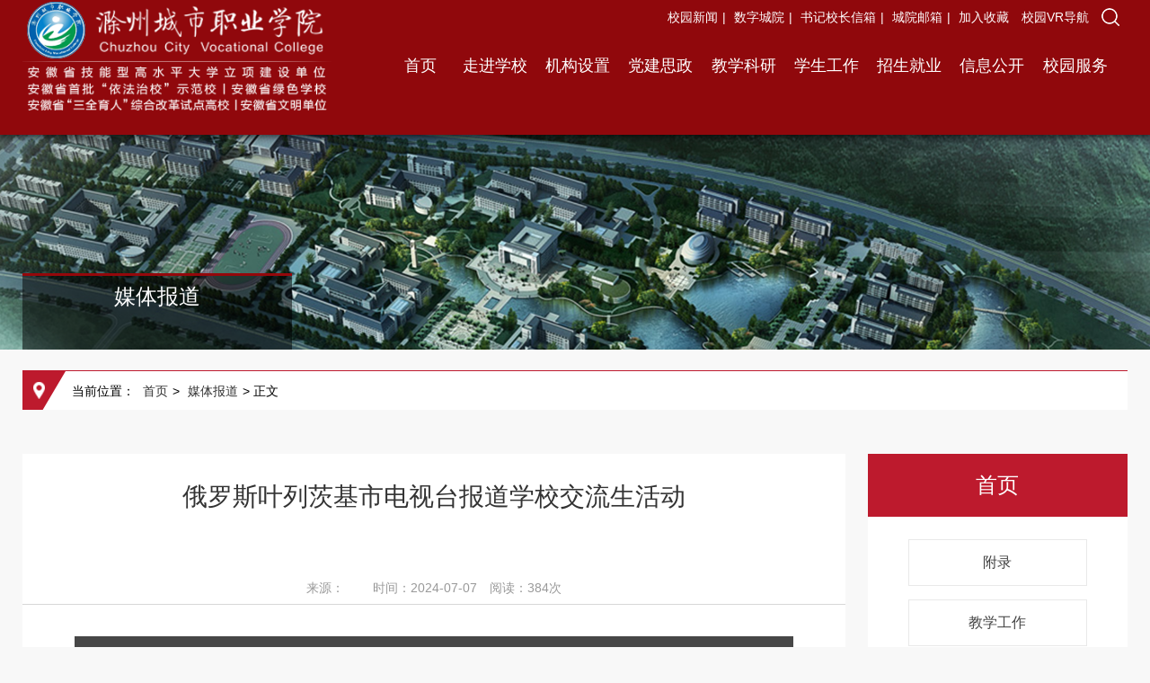

--- FILE ---
content_type: text/html
request_url: http://www.czcvc.edu.cn/info/1105/12213.htm
body_size: 8598
content:
<!DOCTYPE html>
<html lang="en">

<head>
  <meta charset="UTF-8" />
  <title>俄罗斯叶列茨基市电视台报道学校交流生活动-滁州城市职业学院</title><META Name="keywords" Content="滁州城市职业学院,媒体报道,俄罗斯,罗斯,市电,电视台,电视,报道,道学,学校,交流,生活,活动" />

  <meta http-equiv="X-UA-Compatible" content="IE=edge" />
  <meta name="viewport" content="width=device-width, initial-scale=1" />
  <meta name="viewport" content="initial-scale=1,maximum-scale=1, minimum-scale=1" />
  <link rel="stylesheet" href="../../about_files/css.css">
  <link rel="stylesheet" href="../../about_files/bootstrap.css">
  <link rel="stylesheet" href="../../about_files/bootstrap-theme.min.css">
  <link rel="stylesheet" href="../../about_files/style.css">
  <link rel="stylesheet" href="../../about_files/sty.css">
    <!--[if lt IE 9]>
<script type="text/javascript">
var str = "您的浏览器版本太低了,请更新至最新版 :(";
var str2 = "推荐使用:<a href='https://www.baidu.com/s?ie=UTF-8&wd=%E8%B0%B7%E6%AD%8C%E6%B5%8F%E8%A7%88%E5%99%A8' target='_blank' style='color:#24249a;'>谷歌</a>,"+ "<a href='https://www.baidu.com/s?ie=UTF-8&wd=%E7%81%AB%E7%8B%90%E6%B5%8F%E8%A7%88%E5%99%A8' target='_blank' style='color:#24249a;'>火狐</a>,"+ "其他双核极速模式";
document.writeln("<pre style='font-size: 20px; line-height: 40px; font-family: Microsoft YaHei; text-align:center; height:100%;border:0;position:fixed;top:0;left:0;width:100%;z-index:1234'>" +
        "<p style='padding-top:200px;margin:0'>" + str + "<br/></p><p>" + str2 + "</p><p style='margin:0'>如果您的使用的是双核浏览器,请切换到极速模式访问<br/></p></pre>");
document.execCommand("Stop");
</script>
<![endif]-->
  <script src="../../js/jquery.min.js"></script>
  <script src="../../js/jquery.SuperSlide.js"></script>
   <script src="../../js/index.js"></script>
   <style>#bsWXBox{ width: auto !important; height: auto !important;}</style>
<!--Announced by Visual SiteBuilder 9-->
<link rel="stylesheet" type="text/css" href="../../_sitegray/_sitegray_d.css" />
<script language="javascript" src="../../_sitegray/_sitegray.js"></script>
<!-- CustomerNO:77656262657232307678465550505742000000024057 -->
<link rel="stylesheet" type="text/css" href="../../nr.vsb.css" />
<script type="text/javascript" src="/system/resource/js/vsbscreen.min.js" id="_vsbscreen" devices="pc"></script>
<script type="text/javascript" src="/system/resource/js/counter.js"></script>
<script type="text/javascript">_jsq_(1105,'/nr.jsp',12213,1689503731)</script>
</head>

<body>
  

  <!-- 导航栏变异 -->
  <div class="nav2">
    <div class="top container container9527">
    <div><script language="javascript" src="/system/resource/js/dynclicks.js"></script><script language="javascript" src="/system/resource/js/openlink.js"></script><a href="../../xyxw/xyxw.htm" class="top_a" title="" onclick="_addDynClicks(&#34;wburl&#34;, 1689503731, 64738)">校园新闻</a><span>|</span>
      
<a href="https://ids.czcvc.net/personalInfo/" class="top_a" title="" onclick="_addDynClicks(&#34;wburl&#34;, 1689503731, 64739)">数字城院</a><span>|</span>
      
<a href="http://www.czcvc.edu.cn/xyfw/ldxx.htm" class="top_a" title="" onclick="_addDynClicks(&#34;wburl&#34;, 1689503731, 64741)">书记校长信箱</a><span>|</span>
      
<a href="http://mail.czcvc.edu.cn/" class="top_a" title="" onclick="_addDynClicks(&#34;wburl&#34;, 1689503731, 66646)">城院邮箱</a><span>|</span>
      
</div>
      
      <div class="fff">
<script language="javascript">
function dosuba273622a()
{
    try{
        var ua = navigator.userAgent.toLowerCase();
        if(ua.indexOf("msie 8")>-1)
        {
            window.external.AddToFavoritesBar(document.location.href,document.title,"");//IE8
        }else if(ua.toLowerCase().indexOf("rv:")>-1)
        {
            window.external.AddToFavoritesBar(document.location.href,document.title,"");//IE11+
        }else{
            if (document.all) 
            {
                window.external.addFavorite(document.location.href, document.title);
            }else if(window.sidebar)
            {
                window.sidebar.addPanel( document.title, document.location.href, "");//firefox
            }
            else
            {
                alert(hotKeysa273622a());
            }
        }

    }
    catch (e){alert("无法自动添加到收藏夹，请使用 Ctrl + d 手动添加");}
}
function hotKeysa273622a() 
{
    var ua = navigator.userAgent.toLowerCase(); 
    var str = "";    
    var isWebkit = (ua.indexOf('webkit') != - 1); 
    var isMac = (ua.indexOf('mac') != - 1);     
    if (ua.indexOf('konqueror') != - 1) 
    {  
        str = 'CTRL + B'; // Konqueror   
    } 
    else if (window.home || isWebkit || isMac) 
    {        
        str = (isMac ? 'Command/Cmd' : 'CTRL') + ' + D'; // Netscape, Safari, iCab, IE5/Mac   
    }
    return ((str) ? '无法自动添加到收藏夹，请使用' + str + '手动添加' : str);
}
function setHomepagea273622a()
{
    var url = document.location.href;
    if (document.all)
    {
        document.body.style.behavior='url(#default#homepage)';
        document.body.setHomePage(url);
    }
    else if (window.sidebar)
    {
        if(window.netscape)
        {
             try{
                  netscape.security.PrivilegeManager.enablePrivilege("UniversalXPConnect");
             }catch (e){
                   alert("该操作被浏览器拒绝，如果想启用该功能，请在地址栏内输入 about:config,然后将项 signed.applets.codebase_principal_support 值该为true");
             }
        }
    var prefs = Components.classes['@mozilla.org/preferences-service;1'].getService(Components. interfaces.nsIPrefBranch);
    prefs.setCharPref('browser.startup.homepage',url);
    }
    else
    {
        alert("浏览器不支持自动设为首页，请手动设置");
    }
}
</script>



            <A onclick="javascript:dosuba273622a();" href="#" class="English" style="TEXT-DECORATION: none;">
                加入收藏
            </A>
<a href="http://www.720pai.net/tour/9a8a894646768078" class="English">校园VR导航</a>
        <a role="button" class="search-a"></a>
</div>
    </div>
    <div class="search-box"><script type="text/javascript">
    function _nl_ys_check(){
        
        var keyword = document.getElementById('showkeycode273157').value;
        if(keyword==null||keyword==""){
            alert("请输入你要检索的内容！");
            return false;
        }
        if(window.toFF==1)
        {
            document.getElementById("lucenenewssearchkey273157").value = Simplized(keyword );
        }else
        {
            document.getElementById("lucenenewssearchkey273157").value = keyword;            
        }
        var  base64 = new Base64();
        document.getElementById("lucenenewssearchkey273157").value = base64.encode(document.getElementById("lucenenewssearchkey273157").value);
        new VsbFormFunc().disableAutoEnable(document.getElementById("showkeycode273157"));
        return true;
    } 
</script>
<a role="button" class="search-close"><img src="../../images/close.png"></a>
<form action="../../ssjg.jsp?wbtreeid=1105" method="post" id="au2a" name="au2a" onsubmit="return _nl_ys_check()" style="display: inline">
 <input type="hidden" id="lucenenewssearchkey273157" name="lucenenewssearchkey" value=""><input type="hidden" id="_lucenesearchtype273157" name="_lucenesearchtype" value="1"><input type="hidden" id="searchScope273157" name="searchScope" value="0">
 <div style="padding:3px;margin:0px;display:inline;font-family:宋体;font-size:12px;">
 <div class="search-width"><input type="text" class="form-control" placeholder="Search..." name="showkeycode" id="showkeycode273157">
 <button type="image" class="search-btn btn" align="absmiddle" style="cursor: hand">搜索</button></div>
 </div>
</form><script language="javascript" src="/system/resource/js/base64.js"></script><script language="javascript" src="/system/resource/js/formfunc.js"></script>
</div>
    <div class="header-bottom clearfix container container9527">
      <div class="logo pull-left hidden-md hidden-lg">
<!-- 网站logo图片地址请在本组件"内容配置-网站logo"处填写 -->
<a href="../../index.htm" title="滁州城市职业学院"><img src="../../images/2024czcszy.png"></a></div>
      <ul class="nav-list pull-left clearfix text-center"><div class="logo pull-left hidden-xs hidden-sm logol"><a href="../../index.htm"><img src="../../images/2024czcszy.png"></a></div>
<li style="width: 6%;"><a href="../../index.htm">首页</a></li>
<li>
          <a href="../../zjxx.htm">走进学校</a>
          <span class="nav-click"><span class="caret"></span></span>
          <div class="ycc">
            <div class="nr">
              <div class="zdh">
                <div class="dd">
                  <a href="../../zjxx/xxjj.htm">学校简介</a>
                </div>
                <div class="dd">
                  <a href="../../zjxx/xxld.htm">学校领导</a>
                </div>
                <div class="dd">
                  <a href="../../zjxx/xxzc.htm">学校章程</a>
                </div>
                <div class="dd">
                  <a href="../../zjxx/bxcg.htm">办学成果</a>
                </div>
                <div class="dd">
                  <a href="../../zjxx/szjs.htm">师资建设</a>
                </div>
                <div class="dd">
                  <a href="http://www.czcvc.edu.cn/zsjyc/zszy/zyxq.htm">专业建设</a>
                </div>
                <div class="dd">
                  <a href="../../zjxx/xyfg.htm">校园风光</a>
                </div>
                </div>
            </div>
          </div>
</li>
<li>
          <a href="../../jgsz.htm">机构设置</a>
          <span class="nav-click"><span class="caret"></span></span>
          <div class="ycc">
            <div class="nr">
              <div class="zdh">
                <div class="dd">
                  <a href="../../jgsz/jxjg.htm">教学机构</a>
                </div>
                <div class="dd">
                  <a href="../../jgsz/gljg.htm">管理机构</a>
                </div>
                </div>
            </div>
          </div>
</li>
<li>
          <a href="../../djsz.htm">党建思政</a>
          <span class="nav-click"><span class="caret"></span></span>
          <div class="ycc">
            <div class="nr">
              <div class="zdh">
                <div class="dd">
                  <a href="http://www.czcvc.edu.cn/zzrsc/">组织人事</a>
                </div>
                <div class="dd">
                  <a href="http://www.czcvc.edu.cn/xcb/index.htm">宣传统战</a>
                </div>
                </div>
            </div>
          </div>
</li>

<li>
          <a href="../../jxky.htm">教学科研</a>
          <span class="nav-click"><span class="caret"></span></span>
          <div class="ycc">
            <div class="nr">
              <div class="zdh">
                <div class="dd">
                  <a href="http://www.czcvc.edu.cn/jwc/">教学管理</a>
                </div>
                <div class="dd">
                  <a href="http://www.czcvc.edu.cn/kyc/">科研动态</a>
                </div>
                <div class="dd">
                  <a href="http://czcvc.fanya.chaoxing.com/portal">课程建设</a>
                </div>
                </div>
            </div>
          </div>
</li>
<li>
          <a href="http://www.czcvc.edu.cn/xsc/">学生工作</a>
</li>
<li>
          <a href="../../zsjy.htm">招生就业</a>
          <span class="nav-click"><span class="caret"></span></span>
          <div class="ycc">
            <div class="nr">
              <div class="zdh">
                <div class="dd">
                  <a href="http://www.czcvc.edu.cn/zsjyc/">招生信息</a>
                </div>
                <div class="dd">
                  <a href="http://www.czcvc.edu.cn/jyxxfw/">就业创业</a>
                </div>
                <div class="dd">
                  <a href="http://www.czcvc.edu.cn/jxjyzx/">继续教育</a>
                </div>
                </div>
            </div>
          </div>
</li>
<li>
          <a href="../../xxgk.htm">信息公开</a>
          <span class="nav-click"><span class="caret"></span></span>
          <div class="ycc">
            <div class="nr">
              <div class="zdh">
                <div class="dd">
                  <a href="../../xxgk/gzzd.htm">规章制度</a>
                </div>
                <div class="dd">
                  <a href="../../xxgk/gsgk.htm">公示公开</a>
                </div>
                <div class="dd">
                  <a href="../../xxgk/yjsgk.htm">预决算公开</a>
                </div>
                <div class="dd">
                  <a href="../../xxgk/zlnb.htm">质量年报</a>
                </div>
                </div>
            </div>
          </div>
</li>
<li>
          <a href="../../xyfw.htm">校园服务</a>
          <span class="nav-click"><span class="caret"></span></span>
          <div class="ycc">
            <div class="nr">
              <div class="zdh">
                <div class="dd">
                  <a href="../../xyfw/ldxx.htm">领导信箱</a>
                </div>
                <div class="dd">
                  <a href="http://59.203.54.129:8080/oa/login">办公系统</a>
                </div>
                <div class="dd">
                  <a href="https://jwxt.czcvc.cn/cas/login.action">教务系统</a>
                </div>
                </div>
            </div>
          </div>
</li>
</ul>
      <a role="button" class="search-a"></a>
      <div class="menu-button">
        <div class="bar"></div>
        <div class="bar"></div>
        <div class="bar"></div>
      </div>
    </div>

  </div>

  <!-- 内页顶部banner -->
  <div class="nybanner">
    <img src="../../images/images/banner_02.png" alt="">
    <div class="container lms">
    <div>



<div class="lm"><p class="lmz">媒体报道</p>
        <p class="lmy"></p></div></div>   
        </div>
  </div>

  <!-- 当前位置 -->
  <div class="dqwz container place">当前位置：
    <a href="../../index.htm">首页</a>&gt;
    
    <a href="../../index/mtbd.htm">媒体报道</a>&gt;
    
        正文
</div>
  <!-- 内容 -->
  <div class="qtn container">
   <div class="nry fr clearfix">
      <div class="tpxw right-nav">
        <h2>



首页</h2>
        <ul>    <li><a href="../../index/fl/ks.htm" title="附录">附录</a></li>
    <li><a href="../../index/jxgz.htm" title="教学工作">教学工作</a></li>
    <li><a href="../../index/kygz.htm" title="科研工作">科研工作</a></li>
    <li class="active"><a href="../../index/mtbd.htm" title="媒体报道">媒体报道</a></li>
    <li><a href="../../index/wxwb.htm" title="微信·微博">微信·微博</a></li>
    <li><a href="../../index/wb.htm" title="微博">微博</a></li>
    <li><a href="../../index/cygs.htm" title="城院·故事">城院·故事</a></li>
    <li><a href="../../index/tszs.htm" title="他山之石">他山之石</a></li>
</ul>
</div>
      <div class="tjxw rdxw"><script language="javascript" src="/system/resource/js/centerCutImg.js"></script><script language="javascript" src="/system/resource/js/ajax.js"></script><div class="zsd column">
  <p>-&nbsp;热点新闻&nbsp;-</p>
</div>
<ul>
   <li><a href="../1024/15347.htm" title="教育学院：凝心聚力谋发展 砥砺奋进谱新篇 2025年教职工暨工会会员大会顺利召开" class="tj">
   <p class="tjp">教育学院：凝心聚力谋发展 砥砺奋进谱新篇 2025年教职工暨工会会员大会顺利召开</p>
   <span class="tjs">2025-12-26</span>
   </a>
 </li>
   <li><a href="../1024/15334.htm" title="管理学院：举办2024级空中乘务专业模拟面试活动" class="tj">
   <p class="tjp">管理学院：举办2024级空中乘务专业模拟面试活动</p>
   <span class="tjs">2025-12-26</span>
   </a>
 </li>
   <li><a href="../1023/15339.htm" title="学校举办“四如微讲堂”第四期“名师谈大赛心得”专题活动" class="tj">
   <p class="tjp">学校举办“四如微讲堂”第四期“名师谈大赛心得”专题活动</p>
   <span class="tjs">2025-12-26</span>
   </a>
 </li>
   <li><a href="../1024/15331.htm" title="管理学院：打通跨境电商新通道！滁州市电子商务产业赋能中心承办滁州市9810出口模式专项培训" class="tj">
   <p class="tjp">管理学院：打通跨境电商新通道！滁州市电子商务产业赋能中心承办滁州市9810出口模式专项培训</p>
   <span class="tjs">2025-12-26</span>
   </a>
 </li>
</ul><script>_showDynClickBatch(['dynclicks_u9_15347','dynclicks_u9_15334','dynclicks_u9_15339','dynclicks_u9_15331'],[15347,15334,15339,15331],"wbnews", 1689503731)</script>
</div>
<div class="tjxw gzh">
  <div class="zsd column">
    <p>-&nbsp;滁城院公众号&nbsp;-</p>
  </div>
  <div class="wechat">                            <img src="../../images/weichengyuan.jpg">
                        <p></p>
      </div>
</div>
    </div>
    <div class="lbz fl">
      <!-- 内容页 -->
      <div class="nry">
<script language="javascript" src="../../_dwr/interface/NewsvoteDWR.js"></script><script language="javascript" src="../../_dwr/engine.js"></script><script language="javascript" src="/system/resource/js/news/newscontent.js"></script><script language="javascript" src="/system/resource/js/news/mp4video.js"></script><form name="_newscontent_fromname">


        <h2>俄罗斯叶列茨基市电视台报道学校交流生活动</h2>
        <h2></h2>
        <div class="zzly">
          来源：
     　　时间：2024-07-07　阅读：<script>_showDynClicks("wbnews", 1689503731, 12213)</script>次
        </div>
        <div class="zwn">
          <div id="vsb_content"><div class="v_news_content">
<p style="text-align: center;"><script name="_videourl" vurl="/virtual_attach_file.vsb?afc=ZLNUbDM4vYL4LaoERLsnl-aUzlPUNUesolUPMzTknN78M8U0gihFp2hmCIa0USyYnky8M1y4n77iUmGPMlUsnmAfUmNaolrVM4GsUzWVMmMFo7lYozLaM8QFLzW2Um7Pn1bxvRUeo4OeCsXmvsXb_dN0qIbtpYyPLzGig47YLm74gtA8pUycc&oid=1689503731&tid=1105&nid=12213&e=.mp4" vwidth="800" vheight="600" rand="null" align="" vsbhrefname="vurl" style="float:none">showVsbVideo("/virtual_attach_file.vsb?afc=ZLNUbDM4vYL4LaoERLsnl-aUzlPUNUesolUPMzTknN78M8U0gihFp2hmCIa0USyYnky8M1y4n77iUmGPMlUsnmAfUmNaolrVM4GsUzWVMmMFo7lYozLaM8QFLzW2Um7Pn1bxvRUeo4OeCsXmvsXb_dN0qIbtpYyPLzGig47YLm74gtA8pUycc&oid=1689503731&tid=1105&nid=12213&e=.mp4","height=\"600\"","width=\"800\"","","float:none","true");</script></p>
</div></div>
        
        
         <div class="sxwz">
         <a href="12288.htm" class="fl">上一篇：《滁州日报》选登我校艺术与传媒学院2024届优秀毕业生作品</a>
        <a href="http://wap.cztv.cc:8203/Article/details?infoid=22099" class="fr">下一篇：《滁州广播电视网》报道我校师生志愿者们前往琅琊区丰乐社区开展“反对浪费 厉行节约”主题活动</a>  
           
      </div>
<script type="text/javascript" charset="utf-8" src="http://static#/b/##style=-1&amp;uuid=&amp;pophcol=2&amp;lang=zh"></script>
<script type="text/javascript" charset="utf-8" src="http://static#/b/#"></script>
      <div class="m333" style=" width: 126px; margin: 0 auto;">
          <a href="javascript:;" onclick="javascript:bShare.share(this,'qzone');"><img src="../../images/QQ.png" alt="" class="m33" /></a>
          <a href="javascript:;" onclick="javascript:bShare.share(this,'weixin');"><img src="../../images/WX2.png" alt="" class="m33" /></a>
          <a href="javascript:;" onclick="javascript:bShare.share(this,'sinaminiblog');"><img src="../../images/WB.png" alt="" class="m33" /></a>
        </div>
</div>



<script>
$('.v_news_content p img').parent('p').css({
'text-indent': 0,
'text-align': 'center'
});
</script>
</form>

</div>
      
    </div>
    
  </div>

  <!-- footer -->
  <div class="footer clearfix">
    <div class="fot container clearfix">
      <div class="fot1 fl">
        <p class="xg">相关链接</p>
        <ul><li><a href="http://www.moe.gov.cn/" title="" onclick="_addDynClicks(&#34;wburl&#34;, 1689503731, 64729)">中华人民共和国教育部</a></li>
          
<li><a href="http://jyt.ah.gov.cn/" title="" onclick="_addDynClicks(&#34;wburl&#34;, 1689503731, 64730)">安徽省教育厅</a></li>
          
<li><a href="http://www.chuzhou.gov.cn/" title="" onclick="_addDynClicks(&#34;wburl&#34;, 1689503731, 66676)">滁州市人民政府</a></li>
          
<li><a href="https://www.ahzsks.cn/index.htm" title="" onclick="_addDynClicks(&#34;wburl&#34;, 1689503731, 66677)">安徽省教育考试院</a></li>
          
<li><a href="http://www.tech.net.cn/" title="" onclick="_addDynClicks(&#34;wburl&#34;, 1689503731, 66678)">高职高专教育网</a></li>
          
</ul>
      </div>
      <div class="fot2 fl">
        <p class="xg">滚动搜索</p>
        <ul>
          <li class="zyd1 foots"><a href="../../jgsz/jxjg.htm">院系专业</a>
                <div class="zydw1">   <ul>


                 
                        <li><a href="http://www.czcvc.edu.cn/jyxy/" title="" onclick="_addDynClicks(&#34;wburl&#34;, 1689503731, 64754)">教育学院</a>
                    </li>
                



                 
                        <li><a href="http://www.czcvc.edu.cn/glx/" title="" onclick="_addDynClicks(&#34;wburl&#34;, 1689503731, 64755)">管理学院</a>
                    </li>
                



                 
                        <li><a href="http://www.czcvc.edu.cn/hlx/" title="" onclick="_addDynClicks(&#34;wburl&#34;, 1689503731, 64756)">护理学院</a>
                    </li>
                



                 
                        <li><a href="http://www.czcvc.edu.cn/yxx/" title="" onclick="_addDynClicks(&#34;wburl&#34;, 1689503731, 64757)">医学院</a>
                    </li>
                



                 
                        <li><a href="http://www.czcvc.edu.cn/ysx/" title="" onclick="_addDynClicks(&#34;wburl&#34;, 1689503731, 64758)">艺术与传媒学院</a>
                    </li>
                



                 
                        <li><a href="http://www.czcvc.edu.cn/swyyxy/" title="" onclick="_addDynClicks(&#34;wburl&#34;, 1689503731, 110663)">生物医药学院</a>
                    </li>
                



                 
                        <li><a href="http://www.czcvc.edu.cn/xdxx/" title="" onclick="_addDynClicks(&#34;wburl&#34;, 1689503731, 110664)">现代信息与人工智能学院</a>
                    </li>
                



                 
                        <li><a href="http://www.czcvc.edu.cn/jcb/" title="" onclick="_addDynClicks(&#34;wburl&#34;, 1689503731, 64759)">公共教学部</a>
                    </li>
                



                 
                        <li><a href="http://www.czcvc.edu.cn/szb/" title="" onclick="_addDynClicks(&#34;wburl&#34;, 1689503731, 64760)">马克思主义学院</a>
                    </li>
                



                 
                        <li><a href="http://www.czcvc.edu.cn/tyjxb/" title="" onclick="_addDynClicks(&#34;wburl&#34;, 1689503731, 66665)">体育教学部</a>
                    </li>
                

</ul></div>
         </li>
         <li class="zyd2 foots"><a href="javascript:;">机关部处</a>
                <div class="zydw2">  <ul>


                 
                        <li><a href="http://www.czcvc.edu.cn/bgs/" title="" onclick="_addDynClicks(&#34;wburl&#34;, 1689503731, 66648)">党委办公室 院长办公室</a>
                    </li>
                



                 
                        <li><a href="http://www.czcvc.edu.cn/jw/" title="" onclick="_addDynClicks(&#34;wburl&#34;, 1689503731, 66649)">纪委</a>
                    </li>
                



                 
                        <li><a href="http://www.czcvc.edu.cn/zzrsc/" title="" onclick="_addDynClicks(&#34;wburl&#34;, 1689503731, 66650)">组织人事处</a>
                    </li>
                



                 
                        <li><a href="http://www.czcvc.edu.cn/jwc/" title="" onclick="_addDynClicks(&#34;wburl&#34;, 1689503731, 66651)">教务处</a>
                    </li>
                



                 
                        <li><a href="http://www.czcvc.edu.cn/xsc/" title="" onclick="_addDynClicks(&#34;wburl&#34;, 1689503731, 66653)">学生处</a>
                    </li>
                



                 
                        <li><a href="http://www.czcvc.edu.cn/zwc/" title="" onclick="_addDynClicks(&#34;wburl&#34;, 1689503731, 66654)">总务处</a>
                    </li>
                



                 
                        <li><a href="http://www.czcvc.edu.cn/cwc/" title="" onclick="_addDynClicks(&#34;wburl&#34;, 1689503731, 66656)">财务处</a>
                    </li>
                



                 
                        <li><a href="http://www.czcvc.edu.cn/gh/" title="" onclick="_addDynClicks(&#34;wburl&#34;, 1689503731, 66657)">工会</a>
                    </li>
                



                 
                        <li><a href="http://www.czcvc.edu.cn/tw/" title="" onclick="_addDynClicks(&#34;wburl&#34;, 1689503731, 66658)">团委</a>
                    </li>
                



                 
                        <li><a href="http://www.czcvc.edu.cn/tsg/" title="" onclick="_addDynClicks(&#34;wburl&#34;, 1689503731, 66659)">图书馆</a>
                    </li>
                



                 
                        <li><a href="http://www.czcvc.edu.cn/zsjyc/" title="" onclick="_addDynClicks(&#34;wburl&#34;, 1689503731, 66660)">招生就业处</a>
                    </li>
                



                 
                        <li><a href="http://www.czcvc.edu.cn/kyc/" title="" onclick="_addDynClicks(&#34;wburl&#34;, 1689503731, 66661)">科技处</a>
                    </li>
                



                 
                        <li><a href="http://www.czcvc.edu.cn/wlxxzx/" title="" onclick="_addDynClicks(&#34;wburl&#34;, 1689503731, 66662)">网络信息中心</a>
                    </li>
                



                 
                        <li><a href="http://www.czcvc.edu.cn/sysxs/" title="" onclick="_addDynClicks(&#34;wburl&#34;, 1689503731, 66663)">实验实训中心</a>
                    </li>
                



                 
                        <li><a href="http://www.czcvc.edu.cn/jxjyzx/" title="" onclick="_addDynClicks(&#34;wburl&#34;, 1689503731, 66664)">继续教育学院</a>
                    </li>
                



                 
                        <li><a href="http://www.czcvc.edu.cn/zlglzx/" title="" onclick="_addDynClicks(&#34;wburl&#34;, 1689503731, 66666)">质量管理中心</a>
                    </li>
                



                 
                        <li><a href="http://www.czcvc.edu.cn/xcb/index.htm" title="" onclick="_addDynClicks(&#34;wburl&#34;, 1689503731, 92723)">宣传统战部</a>
                    </li>
                



                 
                        <li><a href="http://www.czcvc.edu.cn/bwk/" title="" onclick="_addDynClicks(&#34;wburl&#34;, 1689503731, 92724)">保卫处</a>
                    </li>
                

</ul></div>
         </li>
         <li class="zyd foots"><a href="javascript:;">后勤保障</a>
                <div class="zydw3">   <ul style="display:none;">


                 
                        <li><a href="http://www.czcvc.edu.cn/zwc/" title="后勤保障" onclick="_addDynClicks(&#34;wburl&#34;, 1689503731, 66688)">后勤保障</a>
                    </li>
                

</ul></div>
         </li>
         <li class="zyd foots"><a href="javascript:;">网络服务</a>
                <div class="zydw4">   <ul>
</ul></div>
         </li>
         <li class="zyd foots"><a href="javascript:;">城院校历</a>
                <div class="zydw5">   <ul>
</ul></div>
         </li>
        </ul>
      </div>

      <div class="fot3 fl hidden-xs hidden-sm">
          
<img src="../../images/weixintupian_202304271.png" alt="" class="im1">


            
<img src="../../images/images/xs_03.png" alt="" class="im2">


        <div class="m3">
        <script>
    
        $(function(){
        
        $(".mq").mouseenter(function(){
          
          $(".mqm").show();
        
        })
        $(".mq").mouseleave(function(){
          
          $(".mqm").hide();
        
        })
        
        $(".mwx").mouseenter(function(){
          
          $(".wxm").show();
        
        })
        $(".mwx").mouseleave(function(){
          
          $(".wxm").hide();
        
        })
        
        $(".mwb").mouseenter(function(){
          
          $(".wbm").show();
        
        })
        $(".mwb").mouseleave(function(){
          
          $(".wbm").hide();
        
        })
        
})
    </script>
          <img src="../../images/QQ.png" alt="" class="m33 mq" />
          <img src="../../images/WX2.png" alt="" class="m33 mwx" />
          <img src="../../images/WB.png" alt="" class="m33 mwb" />
              
              
<img src="../../images/wxt.png" class="wxm">


              
        </div>
      </div>
      <div class="fot4 fl">
        <p class="xg">招生信息</p>
        <ul><li><a href="http://www.czcvc.edu.cn/zsjyc/" title="" onclick="_addDynClicks(&#34;wburl&#34;, 1689503731, 64731)">招生信息网</a></li>
          
<li><a href="#" title="" onclick="_addDynClicks(&#34;wburl&#34;, 1689503731, 64732)">招生咨询:0550-3566123</a></li>
          
<li><a href="#" title="" onclick="_addDynClicks(&#34;wburl&#34;, 1689503731, 92713)">资助热线:0550-3566030</a></li>
          
</ul>
      </div>
      <div class="fot5 fl">
        <p class="xg">联系方式</p>
        <ul>
<p style="line-height: 1.5em;"><span style="color: rgb(242, 242, 242);">地址：安徽省滁州市南谯区醉翁西路101号</span></p> 
<p style="line-height: 1.5em;"><span style="color: rgb(242, 242, 242);">邮编：239000</span></p> 
<p style="line-height: 1.5em;"><span style="color: rgb(242, 242, 242);">电话：</span><span style="color: rgb(242, 242, 242);">0550-3566009</span></p> 
<p style="line-height: 1.5em;"><br></p> 
<p><a title="校园地图" href="https://ditu.baidu.com/search/%E6%BB%81%E5%B7%9E%E5%9F%8E%E5%B8%82%E8%81%8C%E4%B8%9A%E5%AD%A6%E9%99%A2/@13169372.696994105,3773368.206279175,17.73z?querytype=s&da_src=shareurl&wd=%E6%BB%81%E5%B7%9E%E5%9F%8E%E5%B8%82%E8%81%8C%E4%B8%9A%E5%AD%A6%E9%99%A2&c=189&src=0&wd2=%E6%BB%81%E5%B7%9E%E5%B8%82%E5%8D%97%E8%B0%AF%E5%8C%BA&pn=0&sug=1&l=15&b=(13162458,3769279;13176058,3777231)&from=webmap&biz_forward=%7B%22scaler%22:1,%22styles%22:%22pl%22%7D&sug_forward=8abd4144c695dc9981288ad7&device_ratio=1" target="_blank"><span style="color: rgb(242, 242, 242);">校园地图</span></a></p></ul>
      </div>
      <div class="fot3 fl hidden-md hidden-lg">
        <img src="../../images/LOGO.png" alt="" class="im1" />
        <img src="../../images/images/xs_03.png" alt="" class="im2" />
        <div class="m3">
        
          <img src="../../images/QQ.png" alt="" class="m33" />
          <img src="../../images/WX2.png" alt="" class="m33" />
          <img src="../../images/WB.png" alt="" class="m33" />
          
        </div>
      </div>
    </div>
  </div>
  <div class="fdd"><!-- 版权内容请在本组件"内容配置-版权"处填写 -->
<p>CopyRights © 2016 滁州城市职业学院 All Rights
 &nbsp; &nbsp;Reserved.　备案号：<a href="http://beian.miit.gov.cn/" target="_self">皖ICP备05014940号-1</a>&nbsp; 皖公网安备
 &nbsp; &nbsp;<a href="http://www.beian.gov.cn/portal/registerSystemInfo?recordcode=34110002000033" target="_self">34110002000033号</a>　<a href="http://172.16.110.54" target="_self">访问旧版</a>　技术支持：博达科技</p></div>
  <!-- <script src="http://libs.baidu.com/jquery/2.0.0/jquery.min.js"></script> -->
  <script type="text/javascript">
    $(function () {
      // $(".nav2").hide();
      // $(window).scroll(function () {
      //   if ($(document).scrollTop() >= 400) {
      //     $(".nav2").addClass("fixnav").slideDown();
      //     $(".nav").hide();
      //   } else {
      //     $(".nav2").hide();
      //     $(".nav").show();
      //   }
      // });


      var clicktag = 0;
      $(".menu-button").click(function () {
        if (clicktag == 0) {
          clicktag = 1;
          $(this).toggleClass("cross");
          $(".ycc").slideUp("slow");
          $(".nav-click").removeClass("active");
          if ($(this).parents(".header-bottom").find(".nav-list").is(":hidden")) {
            $(this).parents(".header-bottom").find(".nav-list").slideDown("slow");
          } else {
            $(this).parents(".header-bottom").find(".nav-list").slideUp("slow");
          }
          setTimeout(function () {
            clicktag = 0
          }, 700);
        }

      });
      $(".nav-click").click(function () {
        if ($(this).parents("li").find(".ycc").is(":hidden")) {
          $(".nav-click").removeClass("active");
          $(this).addClass("active");
          $(".ycc").slideUp("slow");
          $(this).parents("li").find(".ycc").slideDown("slow");
        } else {
          $(this).parents("li").find(".ycc").slideUp("slow");
          $(this).removeClass("active");
        }
      });
      $(".search-a").click(function () {
        $(".search-box").show();

      })
      $(".search-close").click(function () {
        $(".search-box").hide();

      })
    });
  </script>

</body>

</html>


--- FILE ---
content_type: text/css
request_url: http://www.czcvc.edu.cn/about_files/css.css
body_size: 841
content:
@charset "utf-8";
/*css 初始化 */

/* html{
    font-size: 100px;
} */


html,
body,
ul,
li,
ol,
dl,
dd,
dt,
p,
h1,
h2,
h3,
h4,
h5,
h6,
form,
fieldset,
legend,
img {
    margin: 0;
    padding: 0;
}
.p0{
    padding: 0 !important;
}
.m0{
    margin: 0 !important;
}
fieldset,
img,
input,
button {
    /*fieldset组合表单中的相关元素*/
    border: none;
    padding: 0;
    margin: 0;
    outline-style: none;
    /*轮廓线、边框线*/
}

ul,
ol {
    list-style: none;
    /*清除列表风格*/
}

input {
    padding-top: 0;
    padding-bottom: 0;
    font-family: "SimSun", "宋体";
}

select,
input {
    vertical-align: middle;
    /*垂直居中*/
}

select,
input,
textarea {
    font-size: 12px;
    margin: 0;
}

/*防止多行文本框拖动*/
textarea {
    resize: none;
    /*禁止拖拽*/
}

/*去掉图片低测默认的3像素空白缝隙*/
img {
    border: 0;
}

table {
    border-collapse: collapse;
    /*合并外边线*/
}

body {
    /*微软雅黑，Unicode，统一码*/
    color: #666;
}

.clearfix:before,
.clearfix:after {
    content: "";
    display: table;
}

.clearfix:after {
    clear: both;
}

.clearfix {
    *zoom: 1;
    /*IE/7/6*/
}

.fr {
    float: right;
}

.fl {
    float: left;
}

a {
    color: #666;
    text-decoration: none;
}

h1,
h2,
h3,
h4,
h5,
h6 {
    text-decoration: none;
    font-weight: normal;
    font-size: 100%;
}

s,
i,
em {
    font-style: normal;
    text-decoration: none;
}

/*版心设置*/
.w {
    width: 1300px;
    margin: 0 auto;
}



--- FILE ---
content_type: text/css
request_url: http://www.czcvc.edu.cn/about_files/style.css
body_size: 10694
content:
body {
  font-family: "微软雅黑", "Helvetica Neue", Helvetica, Arial, sans-serif;
  font-size: 10px;
  line-height: 1.42857143;
  color: #333;
  background-color: #f8f8f8;
}.fot.container.clearfix {
    position: relative;
}video { max-width: 100%; }
img { max-width: 100%; }
/*导航栏部分*/
.nav {
  position: fixed;
  width: 100%;
  z-index: 999;
}
#vsb_content_2 p img { height: auto !important; }
.dpzw table { margin: 0 auto; width: 90%; }
.nav .top {
  position: fixed;
  height: 80px;
  width: 100%;
  background: transparent;
  top: 0;
  z-index: 999;
}
.nav .top .search-a {
  position: absolute;
  right: 17%;
  top: 24px;
  width: 38px;
  height: 38px;
  background: url(ss_03.png) center no-repeat;
}
.nav .top .English {
  position: absolute;
  right: 20.5%;
  top: 33px;
  color: #fff;
  font-size: 14px;
}
/*导航栏变异部分*/
.nav2 {
  z-index: 10000;
  height: 150px!important;
  background: #90080c;
  width: 100%;
  position: fixed;     box-shadow: 0px 1px 8px 1px rgba(0, 0, 0, .7);
}
.nav2 .top {
  height: 38px;
  line-height: 38px;
  color: #fff;text-align: right;
  font-size: 14px;
}
.nav2 .top > div { display: inline-block; position: static !important; }

.container9527 { width: 1400px; }
.nav2 .top .top_a {
  margin: 0 5px;
  line-height: 38px;
  color: #fff;
}
.nav2 .top .fff {
  position: absolute;
  right: 17%;
  top: 0px;
}
.nav2 .top .fff .English {
  color: #fff;
  font-size: 14px;
  margin: 0 5px;
}
.nav2 .top .fff .search-a {
  display: block;
  float: right;
  width: 38px;
  height: 38px;
  background: url(ss_03.png) center no-repeat;
}
.nav2 .logol {
  width: 33%; position: relative; top: -37px; text-align: left; margin: 0;
}
.nav2 .header-bottom {
  position: relative;
  padding: 0px 0%;
  top: 0px;
}
.nav2 .nav-list li {
  position: relative;
  float: left;
  width: 7.5%; margin-top: 12px;
}
.nav2 .nav-list {
  padding-top: 0px;
  width: 100%;
  margin-left: 0%; height: 60px;
}
.fixnav {
  position: fixed;
  top: 0px;
  left: 0px;
height: 155px;
}
.dbanner {
  width: 100%;
}
.dbanner .row .carousel .carousel-indicators {
  position: absolute;
  bottom: 7rem;
  left: -20%;
  z-index: 15;
  width: 30%;
  padding-left: 0;
  margin-left: 80%;
  text-align: center;
  list-style: none;
}
.dbanner .row .carousel .carousel-inner .item .carousel-caption {
  font-size: 2.4rem;
  color: #fff;
  bottom: 4.3rem;
  text-align: left;
}
.dbanner .row .carousel .carousel-inner .item .carousel-caption img {
  margin-right: 3rem;
  width: 9.2rem;
}
.cont {
  background: url('ztt.png') no-repeat bottom center;
}
.cont .conn1 {
  background: url('bjj.png') no-repeat bottom center;
}
.cont .conn1 .con1 .qie {
  height: 87px;
  line-height: 87px;
  width: max-content;
  margin: 0 auto;
  overflow: hidden;
}
.cont .conn1 .con1 .qie .qqie li {
  float: left;
  margin: 0 15px;
  cursor: pointer;
}
.cont .conn1 .con1 .qie .qqie li .qie1 {
  font-size: 24px;
  color: #999;
  margin-right: 15px;
}
.cont .conn1 .con1 .qie .qqie li .qie2 {
  font-size: 14px;
  color: #999;
}
.cont .conn1 .con1 .qie .qqie li.on .qie1 {
  color: #000;
}
.cont .conn1 .con1 .qiex ul .qi .qx1 {
  float: left;
  width: 400px;
  height: 372px;
  margin-right: 50px;
  position: relative;
}
.cont .conn1 .con1 .qiex ul .qi .qx1 a .imm {
  width: 100%;
  height: 260px;
  overflow: hidden;
}
.cont .conn1 .con1 .qiex ul .qi .qx1 a .imm img {
  width: 100%;
  height: 260px;
  transition: all 0.6s;
}
.cont .conn1 .con1 .qiex ul .qi .qx1 a .imm img:hover {
  transform: scale(1.2);
}
.cont .conn1 .con1 .qiex ul .qi .qx1 a .qxx {
  width: 400px;
  height: 110px;
  border: 1px solid #e3e4e4;
}
.cont .conn1 .con1 .qiex ul .qi .qx1 a .qxx .qxx1 {
  display: block;
  line-height: 55px;
  text-align: center;
  color: #444;
  font-size: 20px;
}
.cont .conn1 .con1 .qiex ul .qi .qx1 a .qxx .qxx2 {
  display: block;
  font-size: 16px;
  color: #999;
  text-indent: 2em;
  padding: 0 9px;
}
.cont .conn1 .con1 .qiex ul .qi .qx1 a .sjj {
  position: absolute;
  right: 0;
  bottom: 112px;
}
.cont .conn1 .con1 .qiex ul .qi .qx1 a .sjj .sj1 {
  display: block;
  color: #fff;
  width: 62px;
  height: 44px;
  line-height: 44px;
  text-align: center;
  background-color: #8c1515;
  font-size: 26px;
}
.cont .conn1 .con1 .qiex ul .qi .qx1 a .sjj .sj2 {
  display: block;
  color: #fff;
  width: 62px;
  height: 24px;
  line-height: 24px;
  text-align: center;
  background-color: #223356;
  font-size: 12px;
}
.cont .conn1 .con1 .qiex ul .qi .qx1 a:hover .qxx .qxx1 {
  color: #951418;
}
.cont .conn1 .con1 .qiex ul .qs {
  margin-top: 4px;
  height: 175px;
  width: 100%;
}
.cont .conn1 .con1 .qiex ul .qs .qss {
  width: 620px;
  float: left;
}
.cont .conn1 .con1 .qiex ul .qs .qss li a {
  display: block;
  padding-left: 32px;
  height: 47px;
  line-height: 47px;
  border-bottom: 1px solid #dadada;
  font-size: 16px;
  color: #444;
  background: url('jt.png') no-repeat 0px 16px;
}
.cont .conn1 .con1 .qiex ul .qs .qss li a .ov7{
float:left;
width:85%;
overflow: hidden;
text-overflow:ellipsis;
white-space: nowrap;
}
.cont .conn1 .con1 .qiex ul .qs .qss2 li a .ov7{
float:left;
width:85%;
overflow: hidden;
text-overflow:ellipsis;
white-space: nowrap;
}
.cont .conn1 .con1 .qiex ul .qs .qss li a span {
  float: right;
  font-size: 14px;
  color: #999;
}
.cont .conn1 .con1 .qiex ul .qs .qss li a:hover {
  color: #8c1515;
}
.cont .conn1 .con1 .qiex ul .qs .qss2 {
  width: 620px;
  float: right;
}
.cont .conn1 .con1 .qiex ul .qs .qss2 li a {
  display: block;
  padding-left: 32px;
  height: 47px;
  line-height: 47px;
  border-bottom: 1px solid #dadada;
  font-size: 16px;
  color: #444;
  background: url('jt.png') no-repeat 0px 16px;
}
.cont .conn1 .con1 .qiex ul .qs .qss2 li a span {
  float: right;
  font-size: 14px;
  color: #999;
}
.cont .conn1 .con1 .qiex ul .qs .qss2 li a:hover {
  color: #8c1515;
}
.cont .conn1 .con2 {
  height: 325px;
}
.cont .conn1 .con2 .qie {
  height: 87px;
  line-height: 87px;
  width: max-content;
  margin: 0 auto;
  overflow: hidden;
}
.cont .conn1 .con2 .qie ul li {
  float: left;
  margin: 0 15px;
  cursor: pointer;
}
.cont .conn1 .con2 .qie ul li .qie1 {
  font-size: 24px;
  color: #999;
  margin-right: 15px;
}
.cont .conn1 .con2 .qie ul li .qie2 {
  font-size: 14px;
  color: #999;
}
.cont .conn1 .con2 .qie ul li.on .qie1 {
  color: #000;
}
.cont .conn1 .con2 .qiex ul .lill {
  float: left;
  width: 33%;
  margin-bottom: 25px;
}
.cont .conn1 .con2 .qiex ul .lill .wf {
  display: block;
  width: 100%;
  height: 80px;
}
.cont .conn1 .con2 .qiex ul .lill .wf .sjb {
  float: left;
  width: 100px;
  height: 80px;
  background: url('tz-bg.png') no-repeat;
}
.cont .conn1 .con2 .qiex ul .lill .wf .sjb .ny {
  display: block;
  text-align: center;
  font-size: 14px;
  color: #333;
  line-height: 40px;
}
.cont .conn1 .con2 .qiex ul .lill .wf .sjb .ri {
  display: block;
  text-align: center;
  font-size: 32px;
  font-weight: 600;
  color: #951418;
  line-height: 20px;
}
.cont .conn1 .con2 .qiex ul .lill .wf .wzb {
  float: left;
  font-size: 16px;
  color: #444;
  margin-left: 17px;
  line-height: 32px;
  width: 230px;
display: -webkit-box;
-webkit-box-orient: vertical;
-webkit-line-clamp: 2;
overflow: hidden;
}
.cont .conn1 .con2 .qiex ul .lill .wf:hover .wzb {
  color: #951418;
}
.cont .conn1 .con2 .qiex ul .lili {
  float: left;
  width: 33%;
  margin-bottom: 25px;
}
.cont .conn1 .con2 .qiex ul .lili .wf {
  display: block;
  width: 100%;
  height: 80px;
}
.cont .conn1 .con2 .qiex ul .lili .wf .sjb {
  float: left;
  width: 100px;
  height: 80px;
  background: url('xs-bg.png') no-repeat;
}
.cont .conn1 .con2 .qiex ul .lili .wf .sjb .ny {
  display: block;
  text-align: center;
  font-size: 14px;
  color: #333;
  line-height: 40px;
}
.cont .conn1 .con2 .qiex ul .lili .wf .sjb .ri {
  display: block;
  text-align: center;
  font-size: 32px;
  font-weight: 600;
  color: #951418;
  line-height: 20px;
}
.cont .conn1 .con2 .qiex ul .lili .wf .dr {
  float: left;
  padding-left: 10px;
  width: 300px;
}
.cont .conn1 .con2 .qiex ul .lili .wf .dr .l1 {
  font-size: 16px;
  color: #333;
}
.cont .conn1 .con2 .qiex ul .lili .wf .dr .l2 {
  color: #666;
  font-size: 14px;
  line-height: 20px;
  overflow: hidden;
  height: 20px;
}
.cont .conn1 .con2 .qiex ul .lili .wf .dr .l2 .xs-icon1 {
  position: relative;
  top: 0px;
  left: -1px;
  padding-right: 1px;
}
.cont .conn1 .con2 .qiex ul .lili .wf .dr .l3 {
  color: #666;
  font-size: 14px;
}
.cont .conn1 .con2 .qiex ul .lili .wf .dr .l3 .xs-icon2 {
  position: relative;
  top: 0px;
  padding-right: 4px;
}
.cont .conn1 .con2 .qiex ul .lili .wf:hover .wzb {
  color: #951418;
}
.cont .conn1 .con2 .qiex ul .lili .wf:hover .dr .l1 {
  color: #951418;
}
.cont .conn2 {
  height: 500px;
  background: url('blueb.png') no-repeat bottom center;
  margin-bottom: 30px;
}
.cont .conn2 .con3 h3 {
  width: max-content;
  margin: 0 auto;
  margin-top: 49px;
  margin-bottom: 47px;
  overflow: hidden;
}
.cont .conn2 .con3 h3 .qie1 {
  font-size: 24px;
  color: #fff;
  margin-right: 15px;
}
.cont .conn2 .con3 h3 .qie2 {
  font-size: 14px;
  color: #fff;
}
.cont .conn2 .con3 .lbds {
  position: relative;
  height: 378px;
}
.cont .conn2 .con3 .lbds .hd {
  position: absolute;
  width: 406px;
  height: 5px;
  background: url('jgcf.png') no-repeat 2px 0;
  bottom: 38px;
  left: 50%;
  margin-left: -203px;
}
.cont .conn2 .con3 .lbds .hd ul li {
  float: left;
  width: 7px;
  height: 7px;
  border-radius: 7px;
  border: 1px solid #fff;
  margin-left: 77px;
  cursor: pointer;
}
.cont .conn2 .con3 .lbds .hd ul li.on {
  background-color: #fff;
}
.cont .conn2 .con3 .lbds .bd {
  width: 1008px;
  margin: 0 auto;
  position: relative;
  height: 100%;
  z-index: 0;
}
.cont .conn2 .con3 .lbds .bd ul li {
  zoom: 1;
  vertical-align: middle;
  width: 1008px;
  height: 302px;
}
.cont .conn2 .con3 .lbds .bd ul li .ds {
  width: 568px;overflow: hidden;
}
.cont .conn2 .con3 .lbds .bd ul li .ds img {
  width: 100%;
  height: 302px;
transition: all 0.6s;
}
.cont .conn2 .con3 .lbds .bd ul li .ds img:hover{
 transform: scale(1.1);
}
.cont .conn2 .con3 .lbds .bd ul li .dj {
  width: 440px;
  background-color: #fff;
}
.cont .conn2 .con3 .lbds .bd ul li .dj .yx {
  color: #0b5aa8;
  font-size: 24px;
  line-height: 302px;
  padding-left: 40px;
  margin: 0;
}
.cont .conn2 .con3 .lbds .prev {
  position: absolute;
  left: 3%;
  top: 50%;
  margin-top: -77px;
  display: block;
  width: 35px;
  height: 60px;
  opacity: 0.5;
  background: url('zh.png') no-repeat;
}
.cont .conn2 .con3 .lbds .next {
  position: absolute;
  right: 3%;
  top: 50%;
  margin-top: -77px;
  display: block;
  width: 35px;
  height: 60px;
  opacity: 0.5;
  background: url('yh.png') no-repeat;
}
.cont .conn2 .con3 .lbds .prev:hover,
.cont .conn2 .con3 .lbds .next:hover {
  filter: alpha(opacity=100);
  opacity: 1;
}
.cont .conn2 .con3 .lbds .prevStop {
  display: none;
}
.cont .conn2 .con3 .lbds .nextStop {
  display: none;
}
.cont .conn3 {
  height: 480px;
  background: url('22.png') no-repeat bottom center;
}
.cont .conn3 .con4 .qie {
  height: 87px;
  line-height: 70px;
  width: max-content;
  margin: 0 auto;
  overflow: hidden;
}
.cont .conn3 .con4 .qie ul li {
  float: left;
  margin: 0 15px;
  cursor: pointer;
}
.cont .conn3 .con4 .qie ul li .qie1 {
  font-size: 24px;
  color: #999;
  margin-right: 15px;
}
.cont .conn3 .con4 .qie ul li .qie2 {
  font-size: 14px;
  color: #999;
}
.cont .conn3 .con4 .qie ul li.on .qie1 {
  color: #000;
}
.cont .conn3 .con4 .qiek .zs {
  position: relative;
}
.cont .conn3 .con4 .qiek .zs .zst {
  width: 285px;
  height: 370px;
}
.cont .conn3 .con4 .qiek .zs .lcd {
  width: 965px;
  height: 170px;
}
.cont .conn3 .con4 .qiek .zs .lcd .eww {
  position: relative;
  float: left;
  width: 255px;
  height: 70px;
  display: block;
  margin-right: 70px;
  margin-bottom: 20px;
  background: url('efi_05.png') no-repeat 0 0;
  padding-left: 80px;
  font-size: 18px;
  color: #333;
  line-height: 32px;
display: -webkit-box;
-webkit-box-orient: vertical;
-webkit-line-clamp: 2;
overflow: hidden;
}
.cont .conn3 .con4 .qiek .zs .lcd .eww .sjri {
  position: absolute;
  top: 13px;
  left: 28px;
  font-size: 16px;
  color: #444;
}
.cont .conn3 .con4 .qiek .zs .lcd .eww .sjye {
  position: absolute;
  top: 32px;
  left: 28px;
  font-size: 14px;
  color: #444;
}
.cont .conn3 .con4 .qiek .zs .lcd .eww:hover {
  background: url('efh_03.png') no-repeat 0 0;
  color: #89201c;
}
.cont .conn3 .con4 .qiek .zs .lcd .eww:hover .sjri {
  color: #fff;
}
.cont .conn3 .con4 .qiek .zs .lcd .eww:hover .sjye {
  color: #fff;
}
.cont .conn3 .con4 .qiek .zs .lcd .mr0 {
  margin-right: 0;
}
.cont .conn3 .con4 .qiek .zs .dbt {
  position: absolute;
  width: 1050px;
  height: 155px;
  background-color: #fff;
  box-shadow: 5px 5px 20px #ccc;
  bottom: 10px;
  left: 220px;
  padding: 20px 27px;
}
.cont .conn3 .con4 .qiek .zs .dbt .zsjy {
  position: relative;
  display: block;
  width: 295px;
  height: 114px;
  margin-right: 25px;
  float: left;
overflow:hidden;
}
.cont .conn3 .con4 .qiek .zs .dbt .zsjy img {
  width: 100%;
transition: all 0.6s;
}
.cont .conn3 .con4 .qiek .zs .dbt .zsjy img:hover{
transform: scale(1.1);
}
.cont .conn3 .con4 .qiek .zs .dbt .zsjy .zsw {
  position: absolute;
  left: 0;
  bottom: 18px;
  background-color: #951418;
  font-size: 18px;
  text-align: center;
  line-height: 38px;
  width: 111px;
  height: 38px;
  color: #fff;

}
.cont .conn3 .con4 .qiek .zs .dbt .hy {
  margin-left: 35px;
  color: #c4181f;
  height: 43px;
  font-size: 18px;
}
.cont .conn3 .con4 .qiek .wwm .wm {
  display: block;
  float: left;
  width: 329px;
  height: 370px;
  margin-right: 28px;
  background-color: #fff;
}
.cont .conn3 .con4 .qiek .wwm .wm .wim {
  width: 100%;
  height: 285px;
overflow:hidden;
}
.cont .conn3 .con4 .qiek .wwm .wm .wim img{
width:100%;
height:285px;
    transition: all 0.6s;
}
.cont .conn3 .con4 .qiek .wwm .wm .wim img:hover{
    transform: scale(1.1);

}
.cont .conn3 .con4 .qiek .wwm .wm .wm1 {
  font-size: 18px;
  color: #333;
  padding: 20px;
  line-height: 25px;
}
.cont .conn3 .con4 .qiek .wwm .czzy {
  float: left;
  width: 586px;
}
.cont .conn3 .con4 .qiek .wwm .czzy .czs {
  display: block;
  position: relative;
  margin-bottom: 13px;
}
.cont .conn3 .con4 .qiek .wwm .czzy .czs .czm {
  float: left;
  width: 230px;
  height: 168px;
  margin-right: 20px;overflow:hidden;
}
.cont .conn3 .con4 .qiek .wwm .czzy .czs .czm img{
width:100%;
height:168px;    transition: all 0.6s;
}
.cont .conn3 .con4 .qiek .wwm .czzy .czs .czm img:hover{
    transform: scale(1.1);
}
.cont .conn3 .con4 .qiek .wwm .czzy .czs .czz1 {
  float: left;
  color: #90080c;
  font-size: 18px;
  margin-bottom: 16px;width:50%;
}
.cont .conn3 .con4 .qiek .wwm .czzy .czs .czz2 {
  float: left;
  font-size: 14px;
  color: #666;
  text-indent: 2em;
  line-height: 25px;
  width: 336px;
}
.cont .conn3 .con4 .qiek .wwm .czzy .czs .czz3 {
  margin-top: 5px;
  float: left;
  color: #666;
  font-size: 14px;
  padding-left: 36px;
  line-height: 22px;
  background: url('sjj.png') no-repeat 0 0px;
}
.cont .conn3 .con4 .qiek .wwm .czzy .czs .czz4 {
  position: absolute;
  bottom: 0;
  right: 0;
  color: #90080c;
  font-size: 14px;
}
.cont .conn3 .con4 .qiek .wwm .czzy li .czx {
  display: block;
  font-size: 16px;
  color: #444;
  padding-left: 32px;
  background: url('jt.png') no-repeat 0px 16px;
  height: 47px;
  line-height: 47px;
  border-bottom: 1px solid #dadada;
}
.cont .conn3 .con4 .qiek .wwm .czzy li .czx span {
  color: #999;
  font-size: 14px;
  float: right;
}
.cont .conn3 .con4 .qiek .wwm .czzy li .czx:hover {
  color: #90080c;
}
.cont .conn4 {
  height: 273px;
}
.cont .conn4 .con5 h3 {
  width: max-content;
  margin: 0 auto;
  margin-top: 30px;
  margin-bottom: 32px;
  overflow: hidden;
}
.cont .conn4 .con5 h3 .qie1 {
  font-size: 24px;
  color: #000;
  margin-right: 15px;
}
.cont .conn4 .con5 h3 .qie2 {
  font-size: 14px;
  color: #999;
}
.cont .conn4 .con5 .skq {
  position: relative;
}
.cont .conn4 .con5 .skq .hd .next {
  position: absolute;
  display: block;
  width: 16px;
  height: 30px;
  background: url('yh1.png') no-repeat;
  right: 0;
  top: 50px;
  cursor: pointer;
}
.cont .conn4 .con5 .skq .hd .prev {
  position: absolute;
  display: block;
  width: 16px;
  height: 30px;
  background: url('zh1.png') no-repeat;
  left: 0;
  top: 50px;
  cursor: pointer;
}
.cont .conn4 .con5 .skq .bd {
  width: max-content;
  margin: 0 auto;
}
.cont .conn4 .con5 .skq .bd ul {
  height: 165px;
}
.cont .conn4 .con5 .skq .bd ul li {
  float: left;
  margin: 0 30px;
}
.cont .conn4 .con5 .skq .bd ul li a {
  display: block;
  width: 350px;
  height: 147px;
  border-top: 1px solid #951418;
  background-color: #fff;
  box-shadow: 0px 6px 12px #ccc;
  padding: 0 25px;
}
.cont .conn4 .con5 .skq .bd ul li a .sj1 {
  display: block;
  color: #444;
  font-size: 14px;
  margin-top: 30px;
  margin-bottom: 15px;
  margin-left: 10px;
}
.cont .conn4 .con5 .skq .bd ul li a .sj2 {
  color: #333;
  font-size: 18px;
  line-height: 25px;
}
.cont .conn4 .con5 .skq .bd ul li a:hover {
  background: url(dll.png) no-repeat;
  box-shadow: none;
}
.cont .conn5 {
  width: 100%;
  height: 483px;
}
.cont .conn5 .htt {
  position: relative;
  width: 69%;
  height: 477px;
  float: left;overflow:hidden;
}
.cont .conn5 .htt .htm {
  width: 100%;transition: all 0.6s;
}
.cont .conn5 .htt .htm:hover{
transform: scale(1.1);
}
.cont .conn5 .htt .hll {
  animation: hov 0.5s ease-in 0s 1;
}
.cont .conn5 .htt .htl {
  position: absolute;
  left: 0;
  top: 0;
  width: 46.6%;
}
.cont .conn5 .htt .htl img {
  width: 100%;
}
@keyframes hov {
  0% {
    transform: translateX(-500px);
  }
  100% {
    transform: translateX(0px);
  }
}
.cont .conn5 .htt .htl .spj {
  width: 160px;
  position: absolute;
  top: 190px;
  left: 120px;
}
.cont .conn5 .htt .htl .spj .dz {
  color: #fff;
  font-size: 36px;
  line-height: 60px;
  text-align: center;
}
.cont .conn5 .htt .htl .spj .xz {
  color: #fff;
  font-size: 14px;
  text-align: center;
}
.cont .conn5 .htt .yxy {
  position: absolute;
  bottom: 30px;
  right: 30px;
  font-size: 24px;
  color: #fff;
}
.cont .conn5 .hii {
  width: 31%;
}
.cont .conn5 .hii .hi {
  position: relative;
  width: 50%;overflow:hidden;
}
.cont .conn5 .hii .hi img {
  width: 100%;transition: all 0.6s;
}
.cont .conn5 .hii .hi img:hover{
transform: scale(1.1);
}
.cont .conn5 .hii .hi .yxx {
  position: absolute;
  bottom: 15px;
  right: 15px;
  font-size: 24px;
  color: #fff;
}
.cont .conn6 .con6 h3 {
  width: max-content;
  margin: 0 auto;
  margin-top: 30px;
  margin-bottom: 32px;
  overflow: hidden;
}
.cont .conn6 .con6 h3 .qie1 {
  font-size: 24px;
  color: #000;
  margin-right: 15px;
}
.cont .conn6 .con6 h3 .qie2 {
  font-size: 14px;
  color: #999;
}
.cont .conn6 .con6 .ysx {
  width: 65%;
}
.cont .conn6 .con6 .ysx .wy1 {
  display: block;
  width: 100%;
  height: 230px;
  background-color: #fff;
}
.cont .conn6 .con6 .ysx .wy1:hover .hs1 img{

transform: scale(1.1);
}
.cont .conn6 .con6 .ysx .wy1 .hs1 {
  width: 325px;
height:100%;
  float: left;overflow:hidden;
}
.cont .conn6 .con6 .ysx .wy1 .hs1 img{
 width:100%;
height:100%;transition: all 0.6s;
}
.cont .conn6 .con6 .ysx .wy1 .hs1 img:hover{
}
.cont .conn6 .con6 .ysx .wy1 .hs2 {
  display: block;
  width: 490px;
  float: right;
}
.cont .conn6 .con6 .ysx .wy1 .hs2 .hrq {
  font-size: 18px;
  color: #951418;
  height: 35px;
  line-height: 35px;
  background: url('wx.png') no-repeat 113px 6px;
}
.cont .conn6 .con6 .ysx .wy1 .hs2 .wyy {
  color: #444;
  font-size: 18px;
  height: 45px;
  line-height: 45px;
}
.cont .conn6 .con6 .ysx .wy1 .hs2 .wyx {
  font-size: 14px;
  color: #777;
  line-height: 23px;
  width: 400px;
}
.cont .conn6 .con6 .ysx .wy1 .hs2:hover .wyy {
  color: #951418;
}
.cont .conn6 .con6 .ysx .wy1:hover .hs2 .wyy {
  color: #951418;
}
.cont .conn6 .con6 .ysx .wy2 {
  display: block;
  width: 100%;
  height: 230px;
  margin-top: 1px;
  background: #fff;
}
.cont .conn6 .con6 .ysx .wy2:hover .hs1 img{

transform: scale(1.1);
}
.cont .conn6 .con6 .ysx .wy2 .hs2 {
  display: block;
  width: 490px;
  float: left;
  padding-left: 30px;
}
.cont .conn6 .con6 .ysx .wy2 .hs2 .hrq {
  font-size: 18px;
  color: #951418;
  height: 35px;
  line-height: 35px;
  background: url('wx.png') no-repeat 113px 6px;
}
.cont .conn6 .con6 .ysx .wy2 .hs2 .wyy {
  color: #444;
  font-size: 18px;
  height: 45px;
  line-height: 45px;
}
.cont .conn6 .con6 .ysx .wy2 .hs2 .wyx {
  font-size: 14px;
  color: #777;
  line-height: 23px;
  width: 400px;
}
.cont .conn6 .con6 .ysx .wy2 .hs2:hover .wyy {
  color: #951418;
}
.cont .conn6 .con6 .ysx .wy2 .hs1 {
  width: 325px;
  float: right;height:100%;
overflow:hidden;
}
.cont .conn6 .con6 .ysx .wy2 .hs1 img{
transition: all 0.6s;width:100%;height:100%;
}
.cont .conn6 .con6 .ysx .wy2 .hs1 img:hover{
}
.cont .conn6 .con6 .ysx .wy2:hover .hs2 .wyy {
  color: #951418;
}
.cont .conn6 .con6 .wbh {
  width: 31%;
  height: 450px;
  border: 2px solid #eceded;
  background-color: #fff;
}
.cont .conn6 .con6 .wbh .wbn {
  margin: 24px;
  width: 354px;
  height: 397px;
  border-top: 3px solid #001b30;
  border-left: 2px solid #e0e2e2;
  border-right: 2px solid #e0e2e2;
}
.cont .conn6 .con6 .wbh .wbn .wbs {
  width: 100%;
  height: 90px;
  border-bottom: 2px solid #d4d6d6;
}
.cont .conn6 .con6 .wbh .wbn .wbs img {
  width: 100%;
}
.cont .conn6 .con6 .wbh .wbn .wov {
  width: 334;
  height: 305px;
  overflow-y: scroll;
  padding: 10px;
}
.cont .conn6 .con6 .wbh .wbn .wov ul li a {
  display: block;
  width: 100%;
  height: 230px;
  border-bottom: 1px solid #ebecec;
}
.cont .conn6 .con6 .wbh .wbn .wov ul li a:hover{
background:#ecfbfd;
}
.cont .conn6 .con6 .wbh .wbn .wov ul li a p {
  font-size: 14px;
  color: #444;
  line-height: 25px;
  margin-bottom: 9px;
}
.cont .conn6 .con6 .wbh .wbn .wov ul li a img {
  width: 128px;
  height: 128px;
  padding: 5px;
  border: 2px solid #ddd;
}
.cont .conn7 .con7 h3 {
  width: max-content;
  margin: 0 auto;
  margin-top: 30px;
  margin-bottom: 32px;
  overflow: hidden;
}
.cont .conn7 .con7 h3 .qie1 {
  font-size: 24px;
  color: #000;
  margin-right: 15px;
}
.cont .conn7 .con7 h3 .qie2 {
  font-size: 14px;
  color: #999;
}
.cont .conn7 .con7 ul li {
  float: left;
  margin-right: 53px;
  width: 285px;
  height: 104px;overflow:hidden;
}
.cont .conn7 .con7 ul li a img {
  width: 285px;
  height: 104px;transition: all 0.6s;
}
.cont .conn7 .con7 ul li a img:hover{
transform: scale(1.1);
}
.cont .conn8 {
  margin-top: 30px;
  padding-bottom: 35px;
}
.cont .conn8 .con8 ul {
  margin-bottom: 25px;
}
.cont .conn8 .con8 ul li .ll {
  margin-right: 105px;
margin-bottom:15px;
  display: block;
  float: left;
  font-size: 15px;
  color: #999;
  width: 95px;
  height: 130px;
  line-height: 235px;
  text-align: center;
}
.cont .conn8 .con8 .gd {
  margin: 0 auto;
  width: 413px;
  height: 58px;
  border: 1px solid #760000;
  line-height: 58px;
  text-align: center;
  display: block;
  font-size: 14px;
  color: #760000;
  background: url('zk.png') no-repeat 245px 20px;
}
.footer {
  width: 100%;
  height: 340px;
  padding-top: 70px;
  background: url('ft.png') no-repeat;
  background-position-x: center;
}
.footer .fot .fot1 {
  width: 250px;
}
.footer .fot .fot1 .xg {
  width: 90px;
  height: 32px;
  margin-bottom: 16px;
  color: #fff;
  font-size: 18px;
  background: url('xbx_03.png') no-repeat 2px 30px;
}
.footer .fot .fot1 ul li {
  height: 34px;
}
.footer .fot .fot1 ul li a {
  color: #fff;
  font-size: 14px;
}
.footer .fot .fot2 {
  width: 196px;
}
.footer .fot .fot2 .xg {
  width: 90px;
  height: 32px;
  margin-bottom: 16px;
  color: #fff;
  font-size: 18px;
  background: url('xbx_03.png') no-repeat 2px 30px;
}
.footer .fot .fot2 ul .foots {
  height: 34px;cursor: pointer;
}
.footer .fot .fot2 ul .foots a {
  color: #fff;
  font-size: 14px;
}
.footer .fot .fot3 {
  width: 408px;
  margin-right: 83px;
}
.footer .fot .fot3 .im1 {
  margin-bottom: 28px;
  margin-left: 13px;
}
.footer .fot .fot3 .im2 {
  margin-left: 5px;
  margin-bottom: 15px;
}
.footer .fot .fot3 .m3 {
  position:relative;
  width: 168px;
  margin: 0 auto;
}
.footer .fot .fot3 .m3 .mqm{
display:none;
    position: absolute;
    top: -104px;
    left: -24px;
    width: 100px;
    height: 100px;
}
.footer .fot .fot3 .m3 .wxm{
display:none;
    position: absolute;
    top: -104px;
    left: 35px;
    width: 100px;
    height: 100px;
}
.footer .fot .fot3 .m3 .wbm{
display:none;
    position: absolute;
    top: -104px;
    left: 92px;
    width: 100px;
    height: 100px;
}
.footer .fot .fot3 .m3 .m33 {
  margin: 0 8px;cursor: pointer;
}
.footer .fot .fot4 {
  width: 170px;
}
.footer .fot .fot4 .xg {
  width: 90px;
  height: 32px;
  margin-bottom: 16px;
  color: #fff;
  font-size: 18px;
  background: url('xbx_03.png') no-repeat 2px 30px;
}
.footer .fot .fot4 ul li {
  height: 34px;
}
.footer .fot .fot4 ul li a {
  color: #fff;
  font-size: 14px;
}
.footer .fot .fot5 {
  width: 190px;
}
.footer .fot .fot5 .xg {
  width: 90px;
  height: 32px;
  margin-bottom: 16px;
  color: #fff;
  font-size: 18px;
  background: url('xbx_03.png') no-repeat 2px 30px;
}
.footer .fot .fot5 ul li {
  height: 34px;
}
.footer .fot .fot5 ul li a {
  color: #fff;
  font-size: 14px;
}
.fdd {
  height: 35px;
  line-height: 35px;
  background-color: #00223b;
  font-size: 14px;
  color: #fff;
  text-align: center;
}
.fdd a { color: #fff; }
.nybanner {
  margin-top: 122px;
}
.nybanner img {
  width: 100%;
}
.nybanner .lms {
  position: relative;
}
.nybanner .lms .lm {
  position: absolute;
  width: 300px;
  height: 85px;
  text-align: center;
  bottom: 0;
  left: 0;
  border-top: 3px solid #94080b;
  background-color: rgba(0, 0, 0, 0.5);
  color: #fff;
}
.nybanner .lms .lm .lmz {
  font-size: 24px;
  line-height: 45px;
}
.nybanner .lms .lm .lmy {
  font-size: 16px;
  line-height: 20px;
}
.dqwz {
  margin-top: 23px;
  margin-bottom: 49px;
  height: 44px;
  background: url('dqwz_03.png') no-repeat 0px 0px;
  border-top: 1px solid #bd1a2d;
  line-height: 44px;
  color: #000;
  font-size: 14px;
  padding-left: 55px;
  background-color: #fff;
}
.dqwz a {
  margin: 0 5px;
}
.dqwz a:hover {
  color: #bd1a2d;
}
.dqwz a.on {
  color: #bd1a2d;
}
.qtn {
  min-height: 700px;
}
.qtn .lbz {
  width: 72%;
}
.qtn .lbz ul {
  background-color: #fff;
display: flex;
    flex-direction: row;
    flex-wrap: wrap;
}
.qtn .lbz ul li .lbb {
  display: block;
  width: 100%;
  height: 170px;
  box-shadow: 5px 5px 20px #ccc;
  padding: 30px 15px;
  margin-bottom: 20px;
}
.qtn .lbz ul li .lbb .iz {
  height: 117px;
  width: 170px;
}
.qtn .lbz ul li .lbb .wzr {
  width: 76%;
  position: relative;
}
.qtn .lbz ul li .lbb .wzr p.bt {
  font-size: 18px;
  color: #444;
  height: 35px;
}
.qtn .lbz ul li .lbb .wzr p.zy {
  color: #777;
  font-size: 14px;
  line-height: 30px;
}
.qtn .lbz ul li .lbb .wzr p.fb {
  position: absolute;
  color: #999;
  font-size: 14px;
  right: 0;
  bottom: -20px;
}
.qtn .lbz ul li .lbb:hover .wzr p.bt {
  color: #bd1a2d;
}
.qtn .lbz ul li .ssjga .sj {
  font-size: 14px;
  color: #999;
  line-height: 50px;
  float: right;
  padding-right: 18px;
}
.qtn .lbz ul li .ssjga:hover {
  box-shadow: 5px 5px 20px #ccc;
  color: #bd1a2d;
}
.qtn .lbz .dpzw {
  background-color: #fff;
  min-height: 900px;
  width: 100%;
}
.qtn .lbz .dpzw h1 {
  height: 75px;
  font-size: 24px;
  color: #bd1a2d;
  font-weight: bold;
  text-align: center;
  border-bottom: 1px solid #d8d8d8;
  padding-top: 13px;
}
/* XX */
.qtn .lbz .dpzw .zwn {
  font-size: 18px;
  line-height: 35px;
  padding: 40px 30px 30px;
}
/* XX */
.qtn .lbz .nry {
  background-color: #fff;
  min-height: 1031px;
  width: 100%;
  overflow: hidden;
  position: relative;
}
.qtn .lbz .nry h2 {
  font-size: 28px;
  text-align: center;
  padding: 13px 50px;
}
.qtn .lbz .nry .zzly {
  line-height: 35px;
  color: #999;
  font-size: 14px;
  text-align: center;
  border-bottom: 1px solid #d8d8d8;
}
.qtn .lbz .nry .zwn {
  font-size: 18px;
  line-height: 35px;
  padding: 15px 50px;
}
.qtn .lbz .nry .zwn p,.qtn .lbz .nry .zwn span{
font-size:16px !important;
line-height: 40px !important;
    margin: 20px 0;
}
.qtn .lbz .nry .show_page {
  margin-top:15px;
  bottom: 90px;
  width: 100%;
  height: 34px;
  line-height: 34px;
  padding: 0px 20px;
}
.qtn .lbz .nry .show_page  ul{
  margin-top:15px;
}
.qtn .lbz .nry .show_page .bshare-custom .bshare-qzone {
  background: url(http://static.bshare.cn/frame/images/logos/s4/sprite/top_logos_sprite.png) no-repeat 0 -234px;
  *display: inline;
  display: inline-block;
}
.qtn .lbz .nry .show_page .bshare-custom .bshare-sinaminiblog {
  background: url(http://static.bshare.cn/frame/images/logos/s4/sprite/top_logos_sprite.png) no-repeat 0 -270px;
  *display: inline;
  display: inline-block;
}
.qtn .lbz .nry .show_page .bshare-custom .bshare-renren {
  background: url(http://static.bshare.cn/frame/images/logos/s4/sprite/top_logos_sprite.png) no-repeat 0 -252px;
  *display: inline;
  display: inline-block;
}
.qtn .lbz .nry .show_page .bshare-custom .bshare-qqmb {
  background: url(http://static.bshare.cn/frame/images/logos/s4/sprite/top_logos_sprite.png) no-repeat 0 -198px;
  *display: inline;
  display: inline-block;
}
.qtn .lbz .nry .show_page .bshare-custom .bshare-neteasemb {
  background: url(http://static.bshare.cn/frame/images/logos/s4/sprite/top_logos_sprite.png) no-repeat 0 -162px;
  *display: inline;
  display: inline-block;
}
.qtn .lbz .nry .show_page .bshare-custom .bshare-more.more-style-addthis {
  background: url(http://static.bshare.cn/frame/images/logos/s4/more-style-addthis.png) no-repeat;
}
.qtn .lbz .nry .sxwz {
  height: 60px;
  bottom: 0px;
  width: 100%;
}
.qtn .lbz .nry .sxwz a {
  display: block;
  line-height: 35px;
  color: #666;
overflow: hidden;
    text-overflow: ellipsis;
    white-space: nowrap;
    width: 46%;
font-size:14px;
}
.qtn .lbz .fyy {
  width: 100%;
  height: 50px;
}
.qtn .nry {
  width: 26%;
}
.qtn .nry .tpxw {
  height: 310px;
  width: 100%;
  margin-bottom: 20px;
  background-color: #fff;
  padding: 10px 13px;
}
.qtn .nry .tpxw .zsd {
  height: 40px;
  line-height: 40px;
}
.qtn .nry .tpxw .zsd p {
  float: left;
  font-size: 18px;
}
.qtn .nry .tpxw .zsd a {
  color: #555;
  float: right;
}
.qtn .nry .tpxw .slideBox5 {
  width: 288px;
  height: 250px;
  margin: 10px auto;
  position: relative;
}
.qtn .nry .tpxw .slideBox5 .hd {
  width: 90px;
  height: 15px;
  position: absolute;
  right: 50%;
  margin-right: -45px;
  bottom: 66px;
  z-index: 999;
  overflow: hidden;
}
.qtn .nry .tpxw .slideBox5 .hd ul {
  overflow: hidden;
  zoom: 1;
  float: left;
}
.qtn .nry .tpxw .slideBox5 .hd ul li {
  float: left;
  margin: 0px 6px;
  width: 10px;
  height: 10px;
  background: #fff;
  cursor: pointer;
  border-radius: 10px;
}
.qtn .nry .tpxw .slideBox5 .hd ul li.on {
  background: #f00;
  color: #fff;
}
.qtn .nry .tpxw .slideBox5 .bd {
  position: relative;
  height: 100%;
  z-index: 0;
}
.qtn .nry .tpxw .slideBox5 .bd ul li {
  height: 250px;
}
.qtn .nry .tpxw .slideBox5 .bd ul li a img {
  width: 288px;
  height: 190px;
}
.qtn .nry .tpxw .slideBox5 .bd ul li a .bd_p {
  position: absolute;
  bottom: 24px;
  width: 288px;
  text-align: center;
  color: #444;
  font-size: 16px;
  z-index: 9999;
}
.qtn .nry .tjxw {
  width: 100%;
  height: 220px;
  margin-bottom: 20px;
  background-color: #fff;
  padding: 10px 13px;
}
.qtn .nry .tjxw .zsd {
  height: 35px;
  line-height: 35px;
}
.qtn .nry .tjxw .zsd p {
  float: left;
  font-size: 18px;
}
.qtn .nry .tjxw .zsd a {
  color: #555;
  float: right;
}
.qtn .nry .tjxw ul li .tj {
  display: block;
  height: 32px;
  line-height: 32px;
}
.qtn .nry .tjxw ul li .tj .tjp {
  float: left;
  color: #444;
  font-size: 14px;
}
.qtn .nry .tjxw ul li .tj .tjs {
  color: #666;
  float: right;
  font-size: 14px;
}
.qtn .nry .tjxw ul li .tj:hover .tjp {
  color: #bd1a2d;
}
.qtn .nry .tjxw .sp {
  width: 323px;
  height: 177px;
  margin: 0 auto;
}
p.lra {
    float: left;
    width: 74%;
    overflow: hidden;
    text-overflow: ellipsis;
    white-space: nowrap;
}
@media (max-width: 1920px) {
.cont .conn5 .hii .hi img{
    height: 238.5px;
}

}



@media (max-width: 1499px) {
.cont .conn5 .hii .hi img {
    height: auto;
}
  .nav-list li a {
    font-size: 16px;
    line-height: 40px;
    display: block;
    color: #fff;
  }
  .nav-list li .ycc .nr .zdh {
    margin-left: 0px !important;
  }
  .nav-list li .ycc .nr .zdh .dd a {
    font-size: 14px !important;
  }
  .nav2 .logol {
        width: 33%;
    padding-right: 5%;
  }
  .dbanner .row .carousel .carousel-inner .item .carousel-caption {
    font-size: 1.6rem;
    color: #fff;
    bottom: 4.5rem;
    text-align: left;
  }
  .cont .conn1 .con1 .qiex ul .qi .qx1 {
    float: left;
    width: 375px;
    height: 372px;
    margin-right: 50px;
    position: relative;
  }
  .cont .conn1 .con1 .qiex ul .qi .qx1 a .qxx {
    width: 375px;
    height: 110px;
    border: 1px solid #e3e4e4;
  }
  .cont .conn1 .con1 .qiex ul .qs .qss {
    width: 595px;
    float: left;
  }
  .cont .conn3 .con4 .qiek .wwm .wm {
    display: block;
    float: left;
    width: 300px;
    height: 370px;
    margin-right: 15px;
    background-color: #fff;
  }
  .cont .conn3 .con4 .qiek .zs .lcd {
    width: 910px;
    height: 170px;
  }
  .cont .conn5 {
    height: auto;
  }
  .cont .conn5 .htt {
    height: auto;
  }
  .cont .conn6 .con6 .ysx .wy1 .hs2 {
    display: block;
    width: 450px;
    float: right;
  }
  .cont .conn6 .con6 .ysx .wy2 .hs2 {
    display: block;
    width: 450px;
    float: left;
    padding-left: 30px;
  }
  .cont .conn7 .con7 ul li {
    float: left;
    margin-right: 27px;
    width: 285px;
    height: 104px;
  }
  .cont .conn8 .con8 ul li .ll {
    margin-right: 93px;
  }
  .footer .fot .fot1 {
    width: 203px;
  }
  .footer .fot .fot4 {
    width: 145px;
  }
}
@media (max-width: 1279px) {
  .cont .conn1 .con1 .qiex ul .qi .qx1 {
    width: 435px;
  }
  .cont .conn1 .con1 .qiex ul .qi .qx1 a .qxx {
    width: 435px;
  }
  .cont .conn1 .con1 .qiex ul .qs .qss {
    width: 970px;
    float: left;
  }
  .cont .conn1 .con1 .qiex ul .qs .qss2 {
    width: 970px;
    float: left;
  }
  .cont .conn1 .con2 .qiex ul .lill {
    float: left;
    width: 50%;
  }
  .cont .conn1 .con2 {
    height: auto;
  }
  .cont .conn3 .con4 .qiek .wwm .wm {
    width: 355px;
    margin: 0 60px;
  }
  .cont .conn3 .con4 .qiek .wwm .czzy {
    margin-top: 27px;
    float: left;
    width: 100%;
  }
  .cont .conn4 {
    height: auto;
  }
  .cont .conn3 .con4 .qiek .wwm .czzy .czs .czz1 {
    width: 70%;
  }
  .cont .conn3 .con4 .qiek .wwm .czzy .czs .czz2 {
    width: 70%;
  }
  .cont .conn3 .con4 .qiek .wwm .czzy .czs .czz3 {
    margin-top: 30px;
  }
  .cont .conn3 .con4 .qiek .zs .lcd {
    width: 65%;
  }
  .cont .conn3 .con4 .qiek .zs .lcd .eww {
    margin-left: 50px;
    margin-right: 0;
  }
  .cont .conn3 .con4 .qiek .zs .dbt {
    width: 950px;
    bottom: -45px;
    left: 110px;
  }
  .cont .conn3 {
    height: auto;
    background: url(22.png) repeat bottom center;
  }
  .conn4 .con5 {
    height: 290px;
    margin-top: 30px;
  }
  .cont .conn3 {
    height: 960px;
    background: url(22.png) no-repeat bottom center;
  }
  .cont .conn4 .con5 .skq .bd {
    width: 960px;
    margin: 0 auto;
  }
  .cont .conn5 .htt .yxy {
    font-size: 20px;
  }
  .cont .conn5 .hii .hi .yxx {
    font-size: 20px;
  }
  .cont .conn5 .htt .htl .spj {
    top: 90px;
    left: 50px;
  }
  .cont .conn6 .con6 .ysx .wy1 .hs2 {
    width: 345px;
  }
  .cont .conn6 .con6 .ysx .wy1 .hs2 .wyx {
    width: 280px;
  }
  .cont .conn6 .con6 .ysx .wy1 .hs2 .wyy {
    height: auto;
    line-height: 30px;
  }
  .cont .conn6 .con6 .ysx .wy1 .hs1 {
    width: 255px;
    float: left;
  }
  .cont .conn6 .con6 .ysx .wy1 {
    height: 182px;
  }
  .cont .conn6 .con6 .ysx .wy2 .hs2 {
    width: 285px;
  }
  .cont .conn6 .con6 .ysx .wy2 .hs2 .wyy {
    height: auto;
    line-height: 30px;
  }
  .cont .conn6 .con6 .ysx .wy2 .hs2 .wyx {
    width: 100%;
  }
  .cont .conn6 .con6 .wbh .wbn {
    width: 250px;
    height: 365px;
  }
  .cont .conn6 .con6 .wbh .wbn .wbs {
    height: 66px;
  }
  .cont .conn6 .con6 .wbh {
    height: 411px;
  }
  .cont .conn7 .con7 ul li {
    margin: 15px 95px !important;
  }
  .footer .fot .fot1 {
    width: 105px;
  }
  .footer .fot .fot2 {
    width: 105px;
  }
  .footer .fot .fot3 {
    width: 410px;
    margin-right: 20px;
  }
  .footer .fot .fot4 {
    width: 120px;
  }
  .cont .conn4 .con5 .skq .bd .tempWrap {
    width: 870px !important;
    margin: 0 auto;
  }
  .cont .conn4 .con5 .skq .bd ul li {
    float: left;
    margin: 0 15px;
    width: 260px;
  }
  .cont .conn4 .con5 .skq .bd ul li a {
    width: 100%;
  }
  .cont .conn4 .con5 .skq .bd ul li a .sj1 {
    margin-top: 15px;
  }
  .qtn .nry .tpxw .slideBox5 .bd ul li a img {
    width: 79%;
    height: auto;
  }
  .qtn .nry .tpxw {
    height: 265px;
  }
  .qtn .nry .tpxw .slideBox5 .hd {
    margin-right: -17px;
    bottom: 110px;
  }
  .qtn .nry .tpxw .slideBox5 .bd ul li a .bd_p {
    bottom: 64px;
    width: 226px;
  }
  .qtn .nry .tjxw ul li .tj .tjp {
    float: left;
    color: #444;
    font-size: 16px;
    overflow: hidden;
    width: 100%;
    height: 26px;
  }
  .qtn .nry .tjxw .sp {
    width: 100%;
    height: 177px;
    margin: 0 auto;
  }
  .qtn .lbz ul li .lbb .wzr {
    width: 72%;
    position: relative;
  }
  .qtn .lbz ul li .lbb .wzr p.zy {
    color: #777;
    font-size: 14px;
    line-height: 20px;
  }

}
@media (max-width: 1024px) {
.nav .header-bottom {  width: 750px }
.hidden-sm { display: none !important; }
 .logo {
    width: 500px;
    line-height: 50px;
  }
  .logo img {
    width: 500px;
    height: auto;
  }
  .menu-button {
    top: 25px;
  }
  .nav .top .English {
    right: 25.5%;
    font-size: 18px;
  }
  .nav .top .search-a {
    top: 15px;
  }
a.more4{
top:-100px !important;
}
.cont .conn5 .htt { height: 300px; }
.cont .conn3 .con4 .qiek .zs .lcd {
    width: 62%;
}
.cont .conn3 .con4 .qiek .zs .lcd .eww {
    width: 80%;
}
.cont .conn5 .hii .hi img {
    height: 150px;
}
}
@media (max-width: 991px) {

  .nav .top .English {
    right: 25.5%;
    font-size: 18px;
  }
  .nav .top .search-a {
    top: 45px;
  }
  .logo {
    width: 500px;
    line-height: 50px;
  }
  .logo img {
    width: 500px;
    height: auto;position: relative;
    top: -7px;
  }
  .menu-button {
    top: 18px;
  }
  .dbanner .row .carousel .carousel-inner .item .carousel-caption {
    font-size: 2rem;
    left: 50px;
  }
  .dbanner .row .carousel .carousel-inner .item .carousel-caption img {
    width: 0;
  }
  .nav2 .top .fff .search-a {
    margin-top: 0px;
    top: -30px;
  }
  .cont .conn1 .con1 .qiex ul .qi .qx1 {
    width: 100%;
  }
  .cont .conn1 .con1 .qiex ul .qi .qx1 a .imm {
    height: auto;
  }
  .cont .conn1 .con1 .qiex ul .qi .qx1 a .imm img {
    height: auto;
  }
  .cont .conn1 .con1 .qiex ul .qi .qx1 {
    height: 600px;
  }
  .cont .conn1 .con1 .qiex ul .qi .qx1 a .qxx {
    width: 100%;
  }
  .cont .conn1 .con2 .qiex ul .lili .wf .dr {
    width: 271px;
  }
  .cont .conn2 .con3 .lbds .bd ul li .ds {
    width: 450px;
  }
  .cont .conn2 .con3 .lbds .bd ul li .dj {
    width: 310px;
  }
  .cont .conn3 .con4 .qiek .wwm .wm {
    margin: 0 10px;
  }
  .cont .conn3 .con4 .qiek .wwm .czzy .czs .czz1 {
    width: 60%;
  }
  .cont .conn3 .con4 .qiek .wwm .czzy .czs .czz2 {
    width: 60%;
  }
  .cont .conn3 .con4 .qie ul li .qie1 {
    font-size: 20px;
    color: #999;
    margin-right: 15px;
  }
  .cont .conn3 .con4 .qie ul li .qie2 {
    font-size: 12px;
    color: #999;
  }
  .nav2 .top {
    height: 38px;
    line-height: 38px;
    color: #fff;
    font-size: 14px;
  }
.cont .conn4 .con5 .skq .bd{
width:750px !important;
}
  .cont .conn4 .con5 .skq .bd ul li {
    margin: 0 10px;
width:225px !important;margin:0 19px;
  }
  .cont .conn4 .con5 .skq .bd ul li a {
    width:100%;
  }
  .cont .conn4 .con5 .skq .bd ul li a .sj2 {
    font-size: 16px;
  }
  .cont .conn4 .con5 .skq .hd .prev {
    width: 22px;
    height: 50px;
    background-size: cover;
    left: -49px;
    top: 50px;
  }
  .cont .conn4 .con5 .skq .hd .next {
    width: 27px;
    height: 50px;
    background-size: cover;
    right: -49px;
    top: 50px;
  }
  .cont .conn1 .con1 .qiex ul .qs .qss {
    width: 100%;
    float: left;
  }
  .cont .conn6 .con6 .wbh .wbn {
    width: 186px;
    height: 365px;
  }
  .cont .conn6 .con6 .ysx .wy1 .hs2 {
    padding-right: 15px;
    width: 270px;
  }
  .cont .conn6 .con6 .ysx .wy1 .hs1 {
    width: 200px;
    height:100%;
    float: left;
  }
  .cont .conn6 .con6 .ysx .wy1 .hs2 .wyx {
    width: 100%;
  }
  .cont .conn6 .con6 .ysx .wy1 {
    height: 163px;
  }
  .cont .conn6 .con6 .ysx .wy2 .hs1 {
    width: 200px;
    height: 100%;
    float: right;
  }
  .cont .conn6 .con6 .ysx .wy2 .hs2 {
    padding-left: 15px;
  }
  .cont .conn6 .con6 .ysx .wy2 {
    height: 168px;
  }
  .cont .conn6 .con6 .wbh {
    height: 332px;
  }
  .cont .conn6 .con6 .wbh .wbn {
    width: 186px;
    height: 288px;
  }
  .cont .conn6 .con6 .wbh .wbn .wov {
    height: 219px;
  }
  .cont .conn7 .con7 ul li {
    margin: 15px 40px !important;
  }
  .cont .conn8 .con8 ul li .ll {
    margin: 0 5px !important;
  }
  .footer {
    height: 430px;
    padding-top: 15px;
    background: url(ft.png) repeat;
  }
  .footer .fot .fot1 {
    width: 175px;
  }
  .footer .fot .fot2 {
    width: 175px;
  }
  .footer .fot .fot4 {
    width: 175px;
  }
  .footer .fot .fot5 {
    width: 175px;
  }
  .footer .fot .fot3 {
    margin: 2px 175px !important;
  }
  .fdd {
    height: 42px;
    line-height: 20px;
  }
  .qtn .nry .tpxw .slideBox5 .bd ul li a img {
    width: 58%;
    height: auto;
  }
  .qtn .nry .tpxw .slideBox5 .bd ul li a .bd_p {
    width: 167px;
  }
  .qtn .nry .tpxw .slideBox5 .hd {
    margin-right: 14px;
    bottom: 148px;
  }
  .qtn .nry .tjxw ul li .tj .tjp {
    width: 100%;
  }
  .qtn .lbz ul li .lbb .wzr {
    width: 63%;
    position: relative;
  }
  .qtn .lbz ul li .lbb .wzr p.bt {
    overflow: hidden;
    text-overflow: ellipsis;
    white-space: nowrap;
  }
  .qtn .lbz ul li .lbb .wzr p.zy {
    display: -webkit-box;
    /* autoprefixer: off */
    -webkit-box-orient: vertical;
    /* autoprefixer: on */
    -webkit-line-clamp: 3;
    overflow: hidden;
  }
}
@media (max-width: 768px) {
  .nav .top {
    height: 55px;
  }
.nav2 .top { height: 30px; line-height: 30px; }
  .nav .top .English {
    right: 25.5%;
    top: 15px;
  }
  .nav .top .search-a {
    top: 27px;
  }
  .logo {
    width: 42% !important;
  }
  .nav2 .top .fff {
    right: 5%;
  }
  .cont .conn1 .con1 .qiex ul .qi .qx1 {
    height: 525px;
    width: 80%;
    margin: 0 10% !important;
  }
  .cont .conn1 .con1 .qiex ul .qi .qx1 a .sjj {
    bottom: 202px;
  }
  .cont .conn1 .con1 .qiex ul .qi .qx1 a .qxx .qxx1 {
    text-align: left;
    padding-left: 40px;
  }
  .cont .conn1 .con1 .qiex ul .qs .qss2 {
    width: 80%;
    margin: 0 10%;
  }
  .cont .conn1 .con1 .qiex ul .qs .qss {
    width: 80%;
    margin: 0 10%;
  }
  .cont .conn1 .con2 .qiex ul .lill {
    float: left;
    width: 80%;
    margin: 5px 10%;
  }
  .cont .conn1 .con2 .qiex ul .lill .wf .wzb {
    width: auto;
  }
  .cont .conn1 .con2 .qiex ul .lili .wf .dr .l2 {
  }
  .cont .conn1 .con2 .qiex ul .lili .wf .dr {
    width: auto;
  }
  .cont .conn2 .con3 .lbds .bd ul li .dj {
    width: 100px;
  }
  .cont .conn2 .con3 .lbds .bd ul li {
    width: 550px !important;
  }
  .cont .conn2 .con3 .lbds .bd ul li .dj .yx {
    font-size: 22px;
    padding-top: 100px;
    height: 302px;
    padding-left: 15px;
    margin: 0;
    line-height: 30px;
  }
  .cont .conn3 .con4 .qie ul li {
    margin: 0 5px;
  }
  .cont .conn3 .con4 .qie ul .sgm {
    width: 18px;
  }
  .cont .conn3 .con4 .qiek .wwm {
    margin: 0 10%;
  }
  .cont .conn3 .con4 .qiek .wwm .wm {
    width: 285px;
  }
  .cont .conn3 .con4 .qiek .wwm .czzy .czs .czz1 {
    width: 55%;
  }
  .cont .conn3 .con4 .qiek .wwm .czzy .czs .czz2 {
    width: 55%;
  }
  .cont .conn3 .con4 .qiek .wwm .czzy .czs .czz3 {
    margin-top: 7px;
  }
  .cont .conn3 {
    height: 875px;
  }
  .conn4 .con5 {
    margin-top: 0;
  }
  .cont .conn4 .con5 .skq .bd ul li a {
    width: 200px;
  }
  .cont .conn4 .con5 .skq .bd ul li a .sj1 {
    display: block;
    color: #444;
    font-size: 14px;
    margin-top: 15px;
    margin-bottom: 5px;
    margin-left: 0;
  }
  .cont .conn4 .con5 .skq .bd {
    width: 650px;
    margin: 0 auto;
  }
  .cont .conn5 .hii .hi .yxx {
    font-size: 18px;
    bottom: 10px;
  }
  .cont .conn5 .htt .yxy {
    font-size: 18px;
    bottom: 10px;
  }
  .cont .conn5 .htt .htl .spj {
    top: 50px;
    left: 27px;
  }
  .cont .conn6 .con6 .ysx {
    width: 80%;
    margin: 0 10%;
  }
  .cont .conn6 .con6 .ysx .wy1 .hs1 {
    width: 225px;
    height: 100%;
    float: left;
  }
  .cont .conn6 .con6 .ysx .wy1 .hs2 {
    padding-right: 15px;
    width: 355px;
  }
  .cont .conn6 .con6 .ysx .wy2 .hs1 {
    width: 225px;
    height: 100%;
    float: right;
  }
  .cont .conn6 .con6 .ysx .wy2 .hs2 {
    width: 355px;
  }
  .cont .conn6 .con6 .wbh {
    height: 332px;
    width: 80%;
    margin: 0 10%;
  }
  .cont .conn6 .con6 .wbh .wbn {
    width: 256px;
    height: 288px;
  }
  .cont .conn3 .con4 .qiek .zs .lcd {
    width: 62%;
  }
  .cont .conn3 .con4 .qiek .zs .lcd .eww {
    width: 80%;
  }
  .cont .conn3 .con4 .qiek .zs .zst {
    margin-left: 10%;
  }
  .cont .conn3 .con4 .qiek .zs .lcd {
    width: 52%;
  }
  .cont .conn3 .con4 .qiek .zs .dbt {
    width: 600px;
    height: 266px;
    bottom: -150px;
    left: 110px;
  }
  .cont .conn3 {
    height: 640px;
  }
  .conn8 .con8 {
    width: 80%;
    margin: 0 10%;
  }
  .cont .conn8 .con8 ul li .ll {
    margin: 5px 3.6% !important;
  }
  .fot.container.clearfix {
    width: 80%;
    margin: 0 10%;
  }
  .footer .fot .fot1 {
    width: 23%;
  }
  .footer .fot .fot2 {
    width: 23%;
  }
  .footer .fot .fot4 {
    width: 23%;
  }
  .footer .fot .fot3 {
    margin: 2px 105px !important;
  }
  .conn4 .con5 {
    height: 453px;
  }
  .cont .conn3 .con4 .qiek .wwm .wm {
    width: 45%;
  }
  .dbanner .row .carousel .carousel-indicators {
    bottom: 2rem;
    left: -12%;
    z-index: 15;
    width: 30%;
    padding-left: 0;
  }
  .dbanner .row .carousel .carousel-inner .item .carousel-caption {
    font-size: 1.6rem;
    left: 50px;
  }
  .qtn .lbz ul li .lbb .wzr {
    width: 60%;
    position: relative;
  }
}
@media (max-width: 640px) {
.cont .conn1 .con1 .qiex ul .qs .qss li a .ov7{
width:70%;
}
.cont .conn1 .con1 .qiex ul .qs .qss2 li a .ov7{
width:70%;
}
  .header-bottom {
    width: 100%;
  }
  .nav2 {
    height: 140px;
  }
  .nav .top {
    height: 70px;
    width: 96% !important;
  }

  .cont .conn1 .con2 .qie ul li .qie1 {
    font-size: 20px;
  }
  .cont .conn3 .con4 .qiek .wwm .czzy .czs .czz1 {
    width: 46%;
    margin-bottom: 0;
  }
  .cont .conn3 .con4 .qiek .wwm .czzy .czs .czz2 {
    width: 46%;
  }
  .cont .conn4 .con5 .skq .bd {
    width: 80%;
  }
  .cont .conn4 .con5 .skq .bd .tempWrap {
    width: 100% !important;
  }
  .cont .conn5 .htt {
    width: 100%;
  }
  .cont .conn5 .htt .htl .spj {
    top: 72px;
  }
  .cont .conn3 {
    height: auto;
  }
  .conn4 .con5 {
    height: auto;
  }
  .cont .conn5 .hii {
    width: 100%;
  }
  .cont .conn6 .con6 .ysx .wy1 .hs2 {
    width: 53%;
  }
  .cont .conn6 .con6 .ysx .wy2 .hs2 {
    width: 53%;
  }
  .cont .conn7 .con7 ul li {
    margin: 15px 10% !important;
    width: 80%;
  }
  .cont .conn7 .con7 ul li a img {
    margin: 0px 21%;
  }
  .footer .fot .fot1 {
    width: 45%;
    margin: 10px 5% 10px 0;
  }
  .footer .fot .fot2 {
    width: 45%;
    margin: 10px 0 10px 5%;
  }
  .footer .fot .fot4 {
    width: 100%;
    margin: 10px 0% 10px 0;
  }
.footer .fot .fot4 ul li { display: inline-block; margin-right: 8px; }
  .footer .fot .fot5 {
    width: 100%;
    margin: 10px 0% 25px 0%; 
  }
  .footer {
    height: auto; padding-bottom: 20px;
  }
  .footer .fot .fot3 {
    margin: 2px auto !important;
  }
  .footer .fot .fot5 ul li {
    height: auto;
  }
  .qtn .lbz {
    width: 100%;
  }
  .qtn .nry {
    width: 100%;
  }
  .qtn .nry .tpxw .slideBox5 .bd ul li {
    height: 160px;
    width: 258px !important;
  }
  .qtn .nry .tpxw .slideBox5 .bd ul li a img {
    width: 70%;
    height: auto;
    margin: 0 15%;
  }
  .qtn .nry .tpxw .slideBox5 .bd ul li a .bd_p {
    width: 250px;
    bottom: 12px;
  }
  .qtn .nry .tpxw .slideBox5 .hd {
    margin-right: -33px;
    bottom: 142px;
  }
  .qtn .lbz ul li .lbb .wzr {
    width: 56%;
    position: relative;
  }
}
@media (max-width: 460px) {
  .logo {
    width: 50% !important;
  }
  .nav .top .English {
    font-size: 16px;
  }
  .dbanner .row .carousel .carousel-inner .item .carousel-caption {
    font-size: 1.4rem;
    left: 25px;
    bottom: 6px;
  }
  .dbanner .row .carousel .carousel-indicators {
    bottom: 15px;
    left: -12%;
    z-index: 15;
    width: 30%;
    padding-left: 0;
  }
  .nav2 .header-bottom {
    padding: 0px 4.25%;
  }

  .cont .conn1 .con1 .qie ul li .qie1 {
    font-size: 18px !important;
    margin-right: 5px;
  }
.cont .conn1 .con1 .qie .qqie li {
    float: left;
    margin: 0 5px;
    cursor: pointer;
}
  .cont .conn1 .con1 .qie ul li .qie2 {
    font-size: 12px;
  }
  .cont .conn1 .con1 .qie img {
    margin-top: 22px;
    width: 16px;
  }
  .cont .conn1 .con1 .qie {
    height: 65px;
    line-height: 65px;
  }
  .cont .conn1 .con1 .qiex ul .qi .qx1 a .qxx .qxx1 {
    text-align: left;
    padding: 10px 5px;
    line-height: 16px;
    font-size: 16px;
  }
  .cont .conn1 .con1 .qiex ul .qi .qx1 a .qxx .qxx2 {
    display: block;
    font-size: 14px;
  }
  .cont .conn1 .con1 .qiex ul .qi .qx1 {
    height: 305px;
    margin: 10px 10% !important;
  }
  .cont .conn1 .con1 .qiex ul .qi .qx1 a .sjj {
    bottom: 110px;
  }
  .cont .conn1 .con1 .qiex ul .qs .qss li a {
    padding-left: 15px;
    font-size: 14px;
  }
  .cont .conn1 .con1 .qiex ul .qs .qss2 li a {
    padding-left: 15px;
    font-size: 14px;
  }
  .cont .conn1 .con2 .qie {
    height: 65px;
    line-height: 65px;
  }
  .cont .conn1 .con2 .qie ul li {
    margin: 0;
  }
  .cont .conn1 .con2 .qie ul li .qie1 {
    font-size: 16px;
    color: #999;
    margin-right: 2px;
  }
  .cont .conn1 .con2 .qie img {
    width: 16px;
    margin-top: 15px;
  }
  .cont .conn1 .con2 .qie ul li .qie2 {
    font-size: 11px;
    color: #999;
  }
  .cont .conn1 .con2 .qiex ul .lill .wf .wzb {
    width: 60%;
    font-size: 14px;
  }
  .cont .conn1 .con2 .qiex ul .lili .wf .dr {
    width: 60%;
  }
  .cont .conn1 .con2 .qiex ul .lili .wf .dr .l1 {
    font-size: 14px;
    line-height: 18px;
    color: #333;
  }
  .cont .conn1 .con2 .qiex ul .lili .wf .dr .l2 {
    margin-top: 0px;
  }
  .cont .conn2 .con3 .lbds {
    position: relative;
    height: 378px;
    width: 80%;
    margin: 0 10%;
  }
  .cont .conn2 .con3 .lbds .bd {
    width: 100%;
  }
  .cont .conn2 .con3 .lbds .bd .tempWrap {
    width: 100% !important;
  }
  .cont .conn2 .con3 .lbds .bd ul li .ds {
    width: 100%;
    height: 135px;overflow: hidden;
  }
  .cont .conn2 .con3 .lbds .bd ul li .ds img {
    width: 100%;
    height: 135px;
  }
  .cont .conn2 .con3 .lbds .bd ul li .dj {
    width: 100%;
  }
  .cont .conn2 .con3 .lbds .bd ul li .dj {
    width: 100%;
    height: 50px;
  }
  .cont .conn2 .con3 .lbds .bd ul li .dj .yx {
    font-size: 18px;
    height: 50px;
    padding-left: 10px !important;
    margin: 0;
    line-height: 50px;
    padding-top: 0 !important;
  }
  .cont .conn2 .con3 .lbds .bd ul li {
    width: 300px !important;
  }
  .cont .conn2 .con3 .lbds {
    position: relative;
    height: 250px;
  }
  .cont .conn2 .con3 .lbds .prev {
    left: -11%;
    top: 55%;
  }
  .cont .conn2 .con3 .lbds .next {
    right: -13%;
    top: 55%;
  }
  .cont .conn2 {
    height: 370px;
  }
  .cont .conn3 .con4 .qiek .wwm .wm {
    width: 90%;
  }
  .cont .conn3 .con4 .qiek .wwm .wm img {
    width: 100%;
    height: 235px;
  }
  .cont .conn3 .con4 .qiek .wwm .wm {
    height: 325px;
  }
  .cont .conn3 .con4 .qie {
    line-height: 60px;
    margin: 0 auto;
    overflow: hidden;
    height: 150px;
    width: 80%;
  }
  .cont .conn3 .con4 .qie ul li .qie1 {
    font-size: 16px;
    color: #999;
    margin-right: 5px;
  }
  .cont .conn3 .con4 .qie ul .sgm {
    width: 0px;
  }
  .cont .conn3 .con4 .qiek .wwm .czzy .czs .czm {
    float: left;
    width: 90%;
    height: 168px;
    margin-right: 0;
    margin: 0 4%;
  }
  .cont .conn3 .con4 .qiek .wwm .czzy .czs .czz1 {
    width: 90%;
    margin-bottom: 0;
    margin: 0 5%;
  }
  .cont .conn3 .con4 .qiek .wwm .czzy .czs .czz2 {
    width: 90%;
    margin: 0 5%;
  }
  .cont .conn3 .con4 .qiek .wwm .czzy li .czx {
    font-size: 15px;
    padding-left: 15px;
  }
  .cont .conn4 .con5 .skq .bd ul li {
    width: 280px;
  }
  .cont .conn4 .con5 .skq .bd ul li a {
    width: 100%;
  }
  .cont .conn5 .htt .htl .spj {
    top: 42px;
    left: -7px;
  }
  .cont .conn5 .htt .htl .spj .dz {
    font-size: 24px;
    line-height: 40px;
  }
  .cont .conn5 .htt .htl .spj .xz {
    font-size: 12px;
  }
  .cont .conn3 .con4 .qiek .zs .zst {
    width: 80%;
    height: 370px;
  }
  .cont .conn3 .con4 .qiek .zs .dbt {
    width: 350px;
    height: 370px;
    top: 200px;
    left: 14px;
  }
  .cont .conn3 .con4 .qiek .zs .dbt .hy {
    margin-left: 35px;
    color: #c4181f;
    height: 43px;
    font-size: 18px;
    float: left;
  }
  .cont .conn3 .con4 .qiek .zs .lcd {
    width: 80%;
    margin: 215px 10% 0;
    height: 280px;
  }
  .cont .conn3 .con4 .qiek .zs .lcd .eww {
    margin-left: 0;
    width: 100%;
  }
  .cont .conn6 .con6 .ysx .wy1 .hs1 {
    width: 100%;
    height: 100%;
    float: left;
  }
  .cont .conn6 .con6 .ysx .wy1 .hs2 {
    width: 100%;
  }
  .cont .conn6 .con6 .ysx .wy2 .hs2 {
    width: 100%;
  }
  .cont .conn6 .con6 .ysx .wy2 .hs1 {
    width: 100%;
    height: 100%;
    float: right;
  }
  .cont .conn7 .con7 ul li a img {
    margin: 0px 0%;
  }
  .cont .conn8 .con8 ul li .ll {
    margin: 5px 8.6% !important;
  }
  .cont .conn8 .con8 .gd {
    width: 285px;
  }
  .footer .fot .fot3 {
    margin: 5px 5% !important;
    width: 90%;
  }
  .footer .fot .fot3 .im1 {
    margin-bottom: 28px;
    margin-left: 0px;
    width: 100%;
  }
  .footer .fot .fot3 .im2 {
    margin-left: 0px;
    margin-bottom: 15px;
    width: 100%;
  }
  .fdd {
    height: 65px;
  }
  .qtn .nry .tpxw .slideBox5 .bd ul li {
    width: 247px !important;
  }
  .qtn .nry .tpxw .slideBox5 .bd ul li a img {
    margin: 0;
  }
  .qtn .nry .tpxw .slideBox5 .bd ul li a .bd_p {
    width: 180px;
    bottom: 12px;
    font-size: 14px;
  }
  .qtn .nry .tpxw .slideBox5 .hd {
    margin-right: 12px;
  }
  .qtn .lbz ul li .lbb .wzr p.fb {
    position: absolute;
    color: #999;
    font-size: 14px;
    right: 0;
    bottom: -45px;
  }
  .qtn .lbz ul li .lbb .wzr p.zy {
    display: -webkit-box;
    -webkit-box-orient: vertical;
    -webkit-line-clamp: 2;
    overflow: hidden;
  }
  .qtn .lbz ul li .lbb .wzr {
    width: 51%;
    position: relative;
  }
  .qtn .lbz ul li .ssjga {
    overflow: hidden;
    text-overflow: ellipsis;
    white-space: nowrap;
  }
  .qtn .lbz ul li .ssjga {
    overflow: hidden;
    text-overflow: ellipsis;
    white-space: nowrap;
  }
}
@media (max-width: 380px) {

a.more1 {
        position: absolute;
    color: #999;
    font-size: 14px !important;
    top: -10px !important;
    right: 155px !important;
}
a.more2 {
    position: absolute;
    color: #999;
    font-size: 14px;
    top: -60px;
    right: 8px;
}
a.more3 {
    position: absolute;
    color: #fff;
    font-size: 14px !important;
    top: -100px !important;
    right: 0px !important;
}
a.more4 {
    position: absolute;
    color: #999;
    font-size: 14px !important;
    top: -34px !important;
    right: 17px !important;
}
a.more5 {
    position: absolute;
    color: #999;
    font-size: 14px !important;
    top: -67px !important;
    right: 0px !important;
}
  .qtn .nry .tpxw .slideBox5 .bd ul li a img {
    width: 80%;
    margin: 0 10%;
  }
  .qtn .nry .tpxw .slideBox5 .bd ul li {
    width: 300px !important;
    height: 210px;
  }
  .qtn .nry .tpxw {
    height: 300px;
    width: 90%;
    float: left;
    margin: 15px 2%;
  }
  .qtn .nry .tpxw .slideBox5 .bd ul li a .bd_p {
    width: 300px;
    bottom: 12px;
    font-size: 16px;
  }
  .qtn .nry .tpxw .slideBox5 .hd {
    margin-right: -56px;
    bottom: 112px;
  }
  .qtn .nry .tjxw {
    margin: 15px 5%;
    width: 90%;
    float: left;
  }
  .qtn .lbz ul li .lbb .wzr {
    width: 48%;
    position: relative;
  }
  .qtn .lbz ul li .ssjga {
    overflow: hidden;
    text-overflow: ellipsis;
    white-space: nowrap;
  }
.cont .conn1 .con1 .qiex ul .qi .qx1 a .imm img {
    height: 196px;
}
.cont .conn1 .con2 .qiex ul .lili .wf .dr {
    width: 65%;
}
.cont .conn1 .con2 .qiex ul .lili .wf .dr .l1 {
    font-size: 14px;
    line-height: 18px;
    color: #333;
    overflow: hidden;
    text-overflow: ellipsis;
    white-space: nowrap;
}
.cont .conn3 .con4 .qiek .wwm .wm .wim{
height:235px;
}
.cont .conn3 .con4 .qiek .wwm .wm .wim img{
height:235px;
}
.cont .conn2 .con3 .lbds .bd ul li .dj .yx{
font-size:16px;
}
.cont .conn3 .con4 .qiek .wwm .wm .wm1 {
    font-size: 14px;
    color: #333;
    padding: 12px;
    line-height: 25px;
}
.cont .conn3 .con4 .qiek .wwm .wm {
    height: 310px;
}
.cont .conn3 .con4 .qiek .wwm .czzy .czs .czz1 {
    width: 90%;
    margin: 10px 5%;
    font-size: 16px;
    overflow: hidden;
    text-overflow: ellipsis;
    white-space: nowrap;
}
p.lra {
    float: left;
    width: 74%;
    overflow: hidden;
    text-overflow: ellipsis;
    white-space: nowrap;
    font-size: 14px;
}
.cont .conn4 .con5 .skq .bd {
    position: relative;
    width: 315px !important;
    overflow: hidden;
}
.cont .conn4 .con5 .skq .bd ul li {
    width: 255px !important;
    margin: 0 25px;
}
.cont .conn4 .con5 .skq .bd ul li a .sj2 {
    font-size: 14px;
}
.line1{
background:#fff !important;
}
.cont .conn6 .con6 .ysx .wy2 .hs2 .wyy {
    height: auto;
    line-height: 22px;
    margin-bottom: 8px;
    font-size: 14px;
}
.cont .conn6 .con6 .ysx .wy2 .hs2 .hrq {
    font-size: 16px;
    color: #951418;
    height: 35px;
    line-height: 35px;
    background: url(wx.png) no-repeat 113px 6px;
}
.cont .conn6 .con6 .ysx .wy2 .hs2 .wyx {
    width: 100%;
    font-size: 12px;
    overflow: hidden;
    text-overflow: ellipsis;
    display: -webkit-box;
    -webkit-line-clamp: 3;
    -webkit-box-orient: vertical;
}
.cont .conn6 .con6 .ysx .wy2 {
    height: 156px;
}
.cont .conn6 .con6 .wbh .wbn .wov ul li a p{
line-height: 22px;
}
.jir,.zf span{
font-size:12px !important;
}
.footer .fot .fot1 ul li {
    height: auto;
    margin-bottom: 10px;
}
.menu-button {
    top: 20px;
}
.nav2 {
    height: 124px;
}
.nav2 .header-bottom {
    padding: 0px 4.25%;
}
.qtn .lbz .nry .sxwz a{
width:100%;
}
.qtn .lbz .fyy {
    width: 100%;
    height: 45px;
    margin: 0;
}
.qtn .nry .tpxw {
    height: 300px;
    width: 90%;
    float: left;
    margin: 15px 5%;
}
.qtn .lbz .nry .zzly {
    line-height: 25px;
    color: #999;
    font-size: 12px;
    text-align: center;
    border-bottom: 1px solid #d8d8d8;
    width: 90%;
    margin: 0 5%;
}
.qtn .lbz .nry h2 {
    font-size: 20px;
    text-align: center;
    padding: 13px 5%;
}
.qtn .lbz .nry .zwn {
    padding: 15px 5%;
}
.qtn .lbz .nry .zwn p, .qtn .lbz .nry .zwn span {
    font-size: 15px !important;
    line-height: 32px !important;
    margin: 20px 0;
}
.qtn .nry .tjxw ul li .tj .tjp{
 font-size: 14px !important;
}
.qtn .lbz ul li .lbb .wzr p.bt {
    font-size: 16px;
    color: #444;
    height: 35px;
}
.qtn .lbz ul li .lbb .wzr p.zy {
    color: #777;
    font-size: 12px;
    line-height: 20px;
}
.qtn .lbz ul li .lbb .wzr p.fb {
    position: absolute;
    color: #999;
    font-size: 12px;
    right: 0;
    bottom: -45px;
}
}

/* 新增 */
.fdd {
  height: auto !important;
  padding: 10px;
  line-height: 25px;
}
.qtn .lbz {
  width: 74.5%;
}
.qtn .nry {
  width: 23.5%;
}
.qtn .lbz .dpzw .zwn {
  line-height: 38px;
  padding: 40px 30px 30px;
}
.qtn .nry .tpxw {
  height: auto;
  margin: 0 0 30px;
  padding: 0 0 100px;
  background-image: url("right_nav_background.png");
  background-size: 100% auto;
  background-repeat: no-repeat;
  background-position: 0% 100%;
}
.qtn .nry .right-nav h2  {
  width: 100%;
  height: 70px;
  margin: 0;
  line-height: 70px;
  font-size: 24px;
  color: #fff;
  background: #bd1a2d;
  text-align: center;
}
.qtn .nry .right-nav ul {
  width: 69%;
  min-height: 200px;
  margin: 0 auto;
  padding: 10px 0 0;
  font-size: 16px;
}
.qtn .nry .right-nav ul li {
  margin: 15px 0 0;
}
.qtn .nry .right-nav ul li a {
  display: block;
  width: 100%;
  height: auto;
  line-height: 50px;
  color: #444444;
  background: #fff;
  text-align: center;
  border: 1px solid #e9e9e9;
}
.qtn .nry .right-nav ul li.active a {
  color: #bd1a2d;
  border: 2px solid #bd1a2d;
}
.qtn .nry .tjxw {
  padding: 0;
  background-image: url("column_background.png");
  background-size: 100% auto;
  background-repeat: no-repeat;
  background-position: 0% 0%;
  border-top: 4px solid #bd1a2d;
}
.qtn .nry .tjxw .zsd {
  height: auto;
}
.qtn .nry .tjxw .zsd p {
  float: none;
  margin: 10px 0;
  font-size: 20px;
  text-align: center;
}
.qtn .nry .tjxw {
  height: auto;
}
.qtn .nry .tjxw ul {
  padding: 0 20px 30px;
}
.qtn .nry .tjxw ul li .tj {
  height: auto;
  padding: 10px 0;
  line-height: 25px;
  border-bottom: 1px dashed #e0e0e0;
}
.qtn .nry .tjxw ul li .tj .tjp {
  float: none;
  font-size: 15px;
  overflow: hidden;
  text-overflow: ellipsis;
  white-space: nowrap;;
}
.qtn .nry .tjxw ul li .tj .tjs {
  display: block;
  float: none;
  font-size: 12px;
  color: #999;
}
.qtn .nry .tjxw .wechat {
  padding: 10px 0 40px;
  text-align: center;
}
.qtn .nry .tjxw .wechat p {
  font-size: 13px;
  color: #999;
  margin: 6px 0 0;
}
.qtn .nry .tjxw .wechat img {
  max-width: 80%;
}
.nav2 {
  height: auto;
}
/* 学院领导 */
.leader-list {
  padding: 50px 50px 100px;
}
.leader-box {
  padding: 30px 0;
  border-bottom: 1px dashed #e0e0e0;
}
.leader-list li:first-child .leader-box {
  padding-top: 0;
}
.leader-box .show-img {
  display: inline-block;
  width: 150px;
  margin: 0 30px 0 0;
  vertical-align: top;
}
.leader-box .show-img img {
  width: 100%;
  height: auto;
  vertical-align: top;
}
.leader-box .leader-about {
  display: inline-block;
  width: calc(100% - 190px);
  font-size: 16px;
  line-height: 34px;
  color: #999;
  vertical-align: top;
}
.leader-box .leader-about span {
  color: #494949;
}
/* 学院概况 */
.picture-list {
  padding: 50px 50px 0;
}
.picture-list li {
  display: inline-block;
  width: 31.15%;
  margin-right: 2.75%;
  padding: 0 0 36px;
}
.picture-list li:nth-child(3n) {
  margin-right: 0;
}
.picture-list li a {
  display: block;
  font-size: 16px;
  background: #f8f8f8;
  text-align: center;
  position: relative;
}
.picture-list li a .show-img {
  overflow: hidden;
  height: 220px;
}
.picture-list li a .show-img img { height: 100%;width: 100%; }
.picture-list li a::after {
  display: block;
  content: "";
  position: absolute;
  top: 99%;
  left: 0;
  width: 40%;
  height: 10px;
  background: url("shadow-left.png") no-repeat;
  opacity: .4;
}
.picture-list li a::before {
  display: block;
  content: "";
  position: absolute;
  top: 99%;
  right: 0;
  width: 40%;
  height: 10px;
  background: url("shadow-right.png") no-repeat 100% 0;
  opacity: .4;
}
.picture-list li a p {
  padding: 15px 0;
}
.picture-list2 {
  padding: 20px 0 0px;
}
.picture-list2 li {
  padding: 0 50px;
}
.picture-list2 a {
  display: block;
  padding: 30px 0;
  border-bottom: 1px dashed #e0e0e0;
}
.picture-list2 .show-img{
  display: inline-block;
  width: 220px;
  margin-right: 30px;
  vertical-align: top;
  overflow: hidden;
}
.picture-list2 .text-box {
  display: inline-block;
  width: calc(100% - 260px);
}
.picture-list2 .text-box p {
  color: #999;
  line-height: 25px;
}
.picture-list2 .text-box p.abstract {
display: -webkit-box;
    -webkit-box-orient: vertical;
    -webkit-line-clamp: 3;
    overflow: hidden;
}
.picture-list2 .text-box p:first-child {
  margin-bottom: 5px;
  font-size: 16px;
  color: #494949;
}
.picture-list2 .text-box p.date {
  margin-top: 5px;
  padding-left: 20px;
  font-size: 12px;
  color: #bd1a2d;
  background: url("clock.png") no-repeat 0% 50%;
}
/* 机构设置 */
.jgsz {
  padding: 40px 50px 0;
}
.yxjg h2, .zzjg h2 {
  padding: 0 0 0 50px;
  font-size: 20px;
  line-height: 50px;
  color: #bd1a2d;
  background: url() no-repeat 0% 50%;
}
.yxjg h2 {
  margin-top: 0;
  background-image: url("yxjgIcon.png");
}
.zzjg h2 {
  margin-top: 40px;
  background-image: url("zzjg.png");
}
.jgsz li {
  display: inline-block;
  width:45%;
 /****** height: 45px;*******/
  margin: 25px 2.95% 0 0;
  font-size: 16px;
  line-height: 45px;
  background: #f0efef;
text-align:center;
}
.jgsz li:nth-child(4n) {
  margin-right: 0;
}
.jgsz li a {
 /******** display: block;
  text-indent: 15%;**********/
}
#page-list {font-family: Arial; text-align: center; margin: 30px 50px 0px; padding-bottom: 50px;}
#page-list .p_pages a,#page-list span{font-size: 14px; width: auto; height: auto; margin-top: 5px;}
#page-list .p_pages a, #page-list .p_no_d, #page-list .p_fun_d, #page-list .p_goto_input, #page-list .p_goto a {padding: 6px 8px; border: 1px solid #aaa; border-radius: 4px; color: #428bca;}
#page-list .p_pages .p_no_d, #page-list a:hover{background: #bd1a2d; font-weight: bold; color: #fff; border-color: #bd1a2d;}
#page-list .p_t{ padding: 0 0px 0 0; color: #777;}
#page-list .p_first, #page-list .p_first_d, #page-list .p_last, #page-list .p_last_d{display: inline-block;}
#page-list .p_pages span{color: #aaa;}
#page-list .p_goto a { margin-top: 5px; height: 26px;  }
#page-list .p_goto_input { width: 30px; height: 26px; margin-top: 5px; padding-left: 3px; padding-right: 3px; }
@media screen and (max-width: 1279px) {
  .jgsz li {
    width: 30.9%;
  }
.nav2 .logol { padding-right: 2.5%; }
.nav2 .nav-list li a { font-size: 16px; }
  .jgsz li:nth-child(4n) {
    margin-right: 2.95%;
  }
  .jgsz li:nth-child(3n) {
    margin-right: 0;
  }
  .jgsz li a {
    text-indent: 6%;
  }
.nav2 .top, .nav2 .top .fff .English { font-size: 12px; }
}
@media screen and (max-width: 991px) {
  .qtn .nry, .qtn .lbz {
    float: none;
    width: 100%;
  }
  .qtn .nry .gzh {
    display: none;
  }
  .qtn .lbz .dpzw .zwn {
    padding: 30px 20px 20px;
  }
  .dqwz {
    margin: 20px auto;
  }
  .qtn .nry .tpxw {
    padding: 0 0 50px;
  }
  .nav2 .top .fff {
    right: 5%;
  }
  .place, .qtn .nry .tpxw, .qtn .nry .tjxw {
    width: 100%;
    margin-left: auto;
    margin-right: auto;
  }
.qtn .nry .tjxw { display: none; }
  .qtn .lbz .dpzw .zwn {
    font-size: 16px;
    line-height: 32px;
  }
  .picture-list li {
    width: 48%;
  }
  .picture-list li:nth-child(3n) {
    margin-right: 2.75%;
  }
  .picture-list li:nth-child(2n) {
    margin-right: 0;
  }
}
@media screen and (max-width: 767px) {
  .leader-list {
    padding: 30px 30px 60px;
  }
  .leader-box {
    padding: 20px 0;
  }
  .picture-list2 {
    padding: 0;
  }
  .picture-list2 li {
    padding: 0 30px;
  }
  .picture-list2 a {
    padding: 20px 0;
  }
  .picture-list2 .show-img {
    width: 180px;
    margin-right: 20px;
  }
  .picture-list2 .text-box {
    width: calc(100% - 220px);
  }
  .jgsz li {
    width: 48%;
  }
  .jgsz li:nth-child(3n) {
    margin-right: 2.95%;
  }
  .jgsz li:nth-child(2n) {
    margin-right: 0;
  }
}
@media screen and (max-width: 575px) {
  .nav2 .top .top_a, .nav2 .top .fff .English {
    font-size: 12px;
  }

  .nybanner .lms .lm {
    height: auto;
  }
  .place {
    height: auto;
  }
  .leader-box .show-img {
    width: 110px;
    margin-right: 15px;
  }
  .leader-box .leader-about {
    width: calc(100% - 135px);
    font-size: 15px;
  }
  .qtn .lbz .dpzw {
    min-height: 700px;
  }
  .picture-list {
    padding: 30px 30px 0px;
  }
  .picture-list li {
    padding-bottom: 20px;
  }
  .jgsz li {
    width: 100%;
    margin-right: 0;
  }
}
@media screen and (max-width: 420px) {
  .picture-list li {
    width: 100%;
  }
  .picture-list2 .show-img {
    width: 100%;
  }
  .picture-list2 .text-box {
    width: 100%;
    margin-top: 15px;
  }
}

/* hover css */
.picture-list2 a .show-img img, .picture-list2 li, .picture-list li a img, .picture-list li a {
  -webkit-transition: all .35s;
  -moz-transition: all .35s;
  -o-transition: all .35s;
  transition: all .35s;
}
.jgsz li a:hover {
  color: #fff;
  background: url("hover_background.png") no-repeat 100% 50% #bd1a2d;
}
.picture-list2 li:hover {
  background: #f8f8f8;
  box-shadow: 0px 0px 10px 0px #999;
}
.qtn .nry .tjxw ul li .tj .tjp:hover, .qtn .nry .right-nav ul li a:hover, .picture-list2 a:hover p:first-child, .picture-list li a:hover p {
  color: #90080c;
}
.qtn .nry .right-nav ul li a:hover {
  border-color: #bd1a2d;
}
.picture-list2 a:hover .show-img img, .picture-list li a:hover .show-img img {
  transform: scale(1.1);
}
.picture-list li a:hover {
  transform: translateY(-8px);
}

--- FILE ---
content_type: text/css
request_url: http://www.czcvc.edu.cn/about_files/sty.css
body_size: 7385
content:
body {
    color: #333;
    font-size: 14px;
    font-family: "微软雅黑", "Arial", Helvetica, "黑体", Arial, Tahoma;
    margin: 0 auto;
    position: relative;
    overflow-x: hidden;

}
html, body {
max-width: 1920px;
min-width: 320px;
margin: 0 auto;
}
.zydw1,.zydw2,.zydw3,.zydw4,.zydw5{
    height: auto;
    position: absolute;
    left: 0px;
    width: 100%;
    display: none;
    padding-bottom: 16px;
    background: #ffffffee;
    z-index: 9999;
    border-radius: 10px;
}
.zydw1{
   bottom:170px;
}
.zydw1 a, .zydw2 a { color: #000 !important; }
.zydw2{
   bottom:135px;
}
.zydw3{
display:none;
   bottom:100px;
}
.zydw4{
display:none;
   bottom:70px;
}
.zydw5{
display:none;
   bottom:35px;
}
.zydw1 ul,.zydw2 ul,.zydw3 ul,.zydw4 ul,.zydw5 ul{
    display: block;
    overflow: hidden;
    padding: 15px;
}
.zydw1 ul li,.zydw2 ul li,.zydw3 ul li,.zydw4 ul li,.zydw5 ul li{
    width: 20%;
    float: left;
}
.zydw1 ul li a,.zydw2 ul li a,.zydw3 ul li a,.zydw4 ul li a,.zydw5 ul li a{
    color: #c2c3c2;
    line-height: 40px;
    padding: 10px;
}
.img-hide {
    overflow: hidden;
    display: block;
}

.img-hide img {
    transition: 0.5s all;
    transform: scale(1, 1);
}

.img-hide:hover img {
    transform: scale(1.05, 1.05);
}

.txt-elise {
    overflow: hidden;
    text-overflow: ellipsis;
    white-space: nowrap;
}

li {
    list-style: none;
}

a {
    color: #333;
}

ul {
    padding: 0;
    margin: 0;
}

a:hover {
    text-decoration: none !important;
}

a:focus {
    text-decoration: none !important;
    outline: none !important;
}

button:focus,
button:hover,
input:focus {
    outline: none !important;
}

img {
    max-width: 100%;height:auto;
}

body {
    display: -ms-flexbox;
    display: flex;
    -ms-flex-direction: column;
    flex-direction: column;
}

.body {
    position: relative;
    background: #fff;
    box-sizing: border-box;
}

.body.page {
    padding-top: 130px;
}

.home {
    position: absolute;
    top: 0;
    left: 0;
    right: 0;
    bottom: 0;
    overflow: hidden;
}

.home body {
    height: 100%;
    overflow: hidden;
    padding: 0;
}

.body_home {
    background: #000;
    height: 100%;
    overflow: hidden;
}

.body_r {
    position: fixed;
    left: 100%;
    top: 0;
    bottom: 0;
    right: 0;
    transition: left 1.3s cubic-bezier(0.5, 0, 0.2, 1) 0s;
    z-index: 1;
    overflow: hidden;
}

.body_r.dis * {
    background: none !important;
}

.body_r.showdiv {
    left: 0;
}

.body_r .body_scroll {
    height: 100%;
    position: relative;
    overflow: hidden;
}

.body_r .ll {
    position: absolute;
    top: 50%;
    left: 0;
    text-align: center;
    transform: translateY(-50%);
    color: #fff;
    font-size: 20px;
    background: url() right 30px center no-repeat;
    padding-left: 40px;
    width: 20px;
    text-align: center;
    line-height: 1.2;
    cursor: pointer;
    transition: all 0.3s ease-out 0s;
    opacity: 0;
    visibility: hidden;
}

.body_r .ll:hover {
    padding-left: 50px;
}

.body_r .ll.w {
    background-image: url();
    color: #58453b;
}

.body_r.showdiv .ll {
    opacity: 1;
    visibility: visible;
}

.body_r .arr {
    position: absolute;
    top: 50%;
    right: 10px;
    transform: translateY(-50%);
    color: #fff;
    font-size: 80px;
    cursor: pointer;
    font-family: icon;
    opacity: 0;
    transition: all 0.5s ease-out 0.5s;
    text-shadow: 0 0 5px rgba(0, 0, 0, 0.5);
}

.body_r.showdiv .arr {
    opacity: 1;
}

.body_r .arr.h {
    display: none;
}

.screen {
    float: left;
    height: 100%;
    position: relative;
}

.body_b {
    position: fixed;
    left: 0%;
    top: 100%;
    bottom: 0;
    right: 0;
    background: #fff;
    overflow: hidden;
    transition: top 0.7s cubic-bezier(0.5, 0, 0.2, 1) 0s;
    z-index: 1;
    overflow: auto;
    outline: none;
}

.body_b * {
    outline: none;
}

.body_b.showdiv {
    top: 0;
}

.body_b .mCSB_scrollTools {
    z-index: 4;
    width: 5px;
}

.body_b .mCSB_scrollTools .mCSB_draggerRail {
    width: 5px;
}

.body_b .mCSB_scrollTools .mCSB_dragger .mCSB_dragger_bar {
    background: #94070a;
    width: 5px;
}

.body_b .mCSB_scrollTools .mCSB_draggerRail {
    background: rgba(0, 0, 0, 0.1);
}

.header {
    position: absolute;
    transition: all 0.7s ease-out 0s;
    z-index: 10000;
    left: 0;
    top: 0;
    right: 0;
    height: 182px;
    background: url() center repeat-x;
}

.header {
    opacity: 0;
    transform: translateY(-100%);
}

.body_home.showdiv .header {
    transform: none;
    opacity: 1;
}


.header-bottom {
    position: relative;
    padding: 35px 6.25%;
    top: 30px;
}

.logo {
    width: 34%; margin-right: 2%;
}



.nav-list {
    position: relative;
}

.nav-list li {
    position: relative;
    float: left;
    width: 7%;
}

.nav-list li a {
    font-size: 18px;
    line-height: 46px;
    display: block;
    color: #fff;
height:46px;
}

.nav-list li a:hover {
    color: #fff;
}

.nav-down {
    position: absolute;
    left: 0;
    min-width: 100%;
    display: none;
    background: #fff;
    top: 100%;
    padding: 5px 0;
}

.nav-list li:hover .nav-down {
    display: block;
}

.nav-down li {
    float: none;
    white-space: nowrap;
    margin: 0 !important;
    padding: 0 !important;
    width: 100%;
}

.nav-down li:before {
    display: none;
}

.nav-down li a {
    display: block;
    text-align: center;
    line-height: 40px;
    font-size: 16px;
    color: #000;
}

.nav-down li a:hover {
    color: #90080c;
}

.nav-list {
    padding-top: 10px;
    width: 100%;
    margin-left: 2%;
}

.banner a {
    display: block;
    position: relative;
    height: 100%;
}

.banner a img {
    display: none;
}

.slick,
.slick-list,
.slick-initialized .slick-slide,
.slick-track,
.banner a {
    height: 100%;
}

.banner {
    position: absolute;
    left: 0;
    top: 0;
    right: 0;
    bottom: 0;
}

.fix-a {
    position: fixed;
    right: 0;
    top: 50%;
    width: 87px;
    height: 122px;
    background: url() center no-repeat;
    z-index: 10000;
}

.fix-a i {
    position: absolute;
    right: 3px;
    top: 0;
    bottom: 0;
    width: 34px;
    background: url() center no-repeat;
}

.bb {
    width: 64px;
    animation: container ease-in-out 2.7s infinite alternate;
    height: 64px;
    cursor: pointer;
    background: url() center no-repeat;
    position: absolute;
    bottom: 40px;
    left: 50%;
    margin-left: -32px;
}

@keyframes container {

    0%,
    100%,
    20%,
    50%,
    80% {
        transition-timing-function: cubic-bezier(0.215, .61, .355, 1);
        /*贝塞尔曲线 ： X1 Y1 X2 Y2*/
        transform: translate3d(0, 0, 0);
        /*设置只在Z轴上移动*/
    }

    40%,
    43% {
        transition-timing-function: cubic-bezier(0.755, 0.50, 0.855, 0.060);
        transform: translate3d(0, -30px, 0);
    }

    70% {
        transition-timing-function: cubic-bezier(0.755, 0.050, 0.855, 0.060);
        transform: translate3d(0, -15px, 0);
    }

    90% {
        transform: translate3d(0, -4px, 0);
    }
}

.header2 {
    position: fixed;
    left: 0;
    right: 0;
    top: 0;
    z-index: 3;
    background: #fff;
    opacity: 0;
    transform: translateY(-100%);
    transition: all 0.5s ease-out 0s;
    box-shadow: 0 0 10px rgba(0, 0, 0, 0.15);

}

.header2 .search-a {
    background: url() center no-repeat;
}

.body_b .header2 {
    opacity: 0;
    transform: translateY(-100%);
}

.body_b.showdiv .header2 {
    transition: all 0.7s ease-in-out 0.5s;
    transform: none;
    opacity: 1;
}

.back-one {
    background: url() center no-repeat;
    background-size: cover;
    padding-top: 180px;
    padding-bottom: 65px;
}



.title {
    font-size: 32px;
    color: #222;
    font-weight: bold;
    margin: 60px 0;
}

.lb-slick {
    width: 43.6%;
}

.lb-slick a {
    display: block;
    position: relative;
}

.lb-slick a img {
    width: 100%;
    height: 456px;
}

.lb-slick a span {
    position: absolute;
    left: 0;
    right: 0;
    bottom: 0;
    height: 118px;
    background: url() center repeat-x;
    font-size: 18px;
    color: #fff;
    font-weight: bold;
    padding: 40px 135px 0 35px;
}

.lb-slick a span font {
    font-size: 14px;
    font-weight: normal;
    display: inline-block;
    margin-bottom: 5px;
}

.lb-slick .slick-dots {
    left: auto;
    right: 45px;
    bottom: 25px;
    width: auto;
}

.lb-slick .slick-dots li button {
    width: 12px;
    height: 12px;
    border: solid 1px #fff;
    border-radius: 50%;
    padding: 0;
}

.lb-slick .slick-dots li.slick-active button {
    background: #fff;
}

.lb-slick .slick-dots li {
    margin: 0;
}

.lb-news {
    width: 56.4%;
}

.lb-news li {
    float: left;
    width: 50%;
    padding-left: 20px;
}

.lb-news-box {
    border-top: solid 4px #90080c;
    background: #fff;
    height: 456px;
}

.lb-news-top {
    height: 207px;
    padding: 25px 45px;
}

.news-date {
    color: #999;
    padding-left: 22px;
    background: url() left center no-repeat;
}

.news-box-tt a {
    font-size: 16px;
    color: #222;
    font-weight: bold;
}

.news-box-tt {
    line-height: 25px;
    height: 50px;
    overflow: hidden;
    margin: 10px 0;
}

.news-box-p {
    color: #999;
    line-height: 25px;
    height: 50px;
    overflow: hidden;
}

.news-img img {
    width: 100%;
    height: 244px;
}

.more {
    display: inline-block;
    color: #2971ad;
    margin-top: 40px;
    height: 57px;
    line-height: 57px;
    background: url() right center no-repeat;
    padding-right: 24px;
}

.back-tow {
    background: url() center no-repeat;
    background-size: cover;
    padding: 120px 8%;
}

.back-tow-width {
    width: 50%;
}

.hd-left {
    background: #90080c url() right bottom no-repeat;
    height: 297px;
    overflow: hidden;
    padding: 40px;
}

.hd-tt {
    font-size: 24px;
    color: #fff;
    margin-bottom: 25px;
    font-weight: bold;
    height: 24px;
    line-height: 24px;
}

.hd-list-tt a {
    font-size: 16px;
    color: #fff;
}

.hd-list-date {
    color: #fff;
    opacity: 0.39;
    margin-top: 5px;
}

.hd-list li {
    margin-bottom: 20px;
}

.hd-lb img {
    width: 100%;
    height: 297px;
}

.hd-lb .slick-prev {
    width: 24px;
    height: 46px;
    background: url() center no-repeat;
    margin-top: -23px;
    left: 0;
    z-index: 1000;
}

.hd-lb .slick-next {
    width: 24px;
    height: 46px;
    background: url() center no-repeat;
    margin-top: -23px;
    right: 0;
}

.hd-lb .slick-prev:before,
.hd-lb .slick-next:before {
    display: none;
}

.hd-lb .slick-dots {
    display: none !important;
}

.zt-list li a {
    font-size: 16px;
    color: #fff;
}

.zt-list li {
    margin-bottom: 20px;
}

.hd-lb {
    margin-bottom: 0;
}

.back-tow-width-left {
    width: 56%;
}

.zt-box {
    background: #c8af6c url() right bottom no-repeat;
}

.hd-right {
    width: 44%;
    height: 594px;
    background: url() center no-repeat;
    background-size: cover;
    padding-top: 180px;
}

.hd-right-tt {
    font-size: 24px;
    color: #fff;
    font-weight: bold;
    margin-bottom: 35px;
}

.hd-right-tt img {
    margin-bottom: 40px;
}

.hd-right-link {
    font-size: 18px;
    color: #fff;
}

.hd-right-link span {
    padding: 0 20px;
    margin-bottom: 20px;
    display: inline-block;
}

.hd-right-link a {
    color: #fff;
    margin-bottom: 20px;
    display: inline-block;
}

.notice-back {
    height: 623px;
    background: url() center no-repeat;
    background-size: cover;
    padding-top: 10px;
}

.notice-list li {
    float: left;
    width: 33.333333%;
    padding: 0 20px;
    margin-bottom: 45px;
}

.notice-list-box {
    background: #fff;
    height: 106px;
    box-shadow: 0 0 10px #ddd;
    padding: 25px 25px 0 120px;
    position: relative;
}

.notice-list-tt a {
    font-size: 16px;
    color: #222;
    font-weight: bold;
}

.notice-list-tt {
    line-height: 30px;
    height: 60px;
    overflow: hidden;
}

.notice-list-date {
    position: absolute;
    text-align: center;
    left: 23px;
    top: 28px;
    font-size: 20px;
    color: #222;
}

.notice-list-date span {
    color: #fff;
    background: #90080c;
    display: inline-block;
    line-height: 30px;
    width: 72px;
}

.notice-back .more {
    margin-top: 25px;
}

.jx-back {
    background: url() center top no-repeat;
    padding-top: 220px;
    padding-bottom: 115px;
    overflow: hidden;
}

.jx-right {
    padding: 35px;
    background: #90080c;
}

.jx-right {
    width: 72%;
}

.jx-img {
    width: 69%;
}

.jx-img img {
    width: 100%;
    height: 377px;
}

.jx-slic {
    overflow: hidden;
    margin: 0;
}

.jx-right-tt a {
    font-size: 18px;
    color: #fff;
    font-weight: bold;
}

.jx-right-tt {
    text-align: justify;
    line-height: 30px;
    max-height: 90px;
    overflow: hidden;
}

.jx-right-sm {
    width: 27%;
}

.jx-right-p {
    color: #fff;
    text-align: justify;
    line-height: 30px;
    height: 180px;
    overflow: hidden;
    margin-top: 45px;
}

.tt-right .more {
    margin-right: 30px;
    margin-top: 0;
}

.tt-right .title {
    margin-bottom: 10px;
}

.jx-left {
    padding-top: 185px;
}

.img-width {
    width: 45.7%;
}

.img-width a {
    display: block;
    position: relative;
}

.img-width a img {
    width: 100%;
    height: 405px;
}

.img-width a span {
    position: absolute;
    left: 0;
    right: 0;
    bottom: 10px;
    padding: 0 20px;
    font-size: 18px;
    color: #fff;
    font-weight: bold;
}

.img-list {
    width: 54.3%;
}

.img-list li {
    float: left;
    width: 50%;
    padding-left: 35px;
    margin-bottom: 45px;
}

.img-list-box {
    border: solid 1px #ddd;
    border-top: solid 2px #90080c;
    background: #fff;
    height: 135px;
    padding: 20px 25px;
}

.img-list-tt a {
    font-size: 16px;
    color: #222;
    font-weight: bold;
}

.img-list-tt {
    line-height: 30px;
    height: 60px;
    overflow: hidden;
    text-align: justify;
}

.img-date {
    color: #999;
    margin-top: 10px;
}

.img-list li:nth-child(2) {
    margin-top: 45px;
}

.img-list li:nth-child(3) {
    margin-top: -45px;
}

.img-list-box:hover {
    background: url() center no-repeat;
    background-size: cover;
}

.img-list-box:hover .img-list-tt a,
.img-list-box:hover .img-date {
    color: #fff;
}

.xy-back {
    background: url() center no-repeat;
    background-size: cover;
    padding-bottom: 50px;
    overflow: hidden;
}

.xy-slick a {
    display: block;
    width: 328px;
    margin: 0 auto;
}

.xy-slick img {
    width: 100%;
    height: 240px;
}

.xy-img-tt {
    margin: -20px 20px 0 20px;
    position: relative;
    z-index: 10;
    background: #fff;
    line-height: 50px;
    font-size: 18px;
    color: #222;
    border-bottom: solid 4px #90080c;
    overflow: hidden;
    text-overflow: ellipsis;
    white-space: nowrap;
}

.xy-slick {
    margin: 0;
}

.bottom {
    background: url() center no-repeat;
    background-size: cover;
    padding: 70px 0;
}

.bottom-list {
    width: 300px;
}

.bottom-list li {
    float: left;
    width: 140px;
    margin-right: 10px;
    position: relative;
}

.bottom-list li a {
    display: block;
    text-align: center;
    margin-bottom: 12px;
    line-height: 50px;
    height: 50px;
    padding-left: 36px;
    position: relative;
    background: #90080c;
    color: #fff;
    font-size: 16px;
}

.bottom-list li a i {
    position: absolute;
    left: 20px;
    top: 0;
    bottom: 0;
}

.bottom-list li a:hover i {
    animation: shake 1s;
    -o-animation: shake 1s;
    -webkit-animation: shake 1s;
    -moz-animation: shake 1s;
}

@keyframes shake {

    0%,
    100% {
        -webkit-transform: translateX(0);
    }

    10%,
    30%,
    50%,
    70%,
    90% {
        -webkit-transform: translateX(-5px);
    }

    20%,
    40%,
    60%,
    80% {
        -webkit-transform: translateX(5px);
    }
}

@-o-keyframes shake {

    /* Opera */
    0%,
    100% {
        -webkit-transform: translateX(0);
    }

    10%,
    30%,
    50%,
    70%,
    90% {
        -webkit-transform: translateX(-5px);
    }

    20%,
    40%,
    60%,
    80% {
        -webkit-transform: translateX(5px);
    }
}

@-webkit-keyframes shake {

    /* Safari 和 Chrome */
    0%,
    100% {
        -webkit-transform: translateX(0);
    }

    10%,
    30%,
    50%,
    70%,
    90% {
        -webkit-transform: translateX(-5px);
    }

    20%,
    40%,
    60%,
    80% {
        -webkit-transform: translateX(5px);
    }
}

@-moz-keyframes shake {

    /* Firefox */
    0%,
    100% {
        -moz-transform: translateX(0);
    }

    10%,
    30%,
    50%,
    70%,
    90% {
        -moz-transform: translateX(-5px);
    }

    20%,
    40%,
    60%,
    80% {
        -moz-transform: translateX(5px);
    }
}

.friedns-link {
    position: absolute;
    display: none;
    left: 0;
    right: 0;
    bottom: 100%;
    background: #fff;
    padding: 10px 15px;
}

.friedns-link a {
    padding: 0 !important;
    background: none !important;
    font-size: 14px !important;
    color: #222 !important;
    line-height: 25px !important;
    height: 25px !important;
    margin: 0 !important;
    text-align: left !important;
}

.friedns-link a:hover {
    color: #90080c !important;
}

.bottom-list li:hover .friedns-link {
    display: block !important;
}

.bottom-list li.lg {
    width: 290px;
}

.bottom-list li.lg i {
    left: 50%;
    margin-left: -75px;
}

.bottom-logo {
    margin-left: 135px;
}

.ewm {
    text-align: center;
    margin-left: 50px;
    color: #fff;
    margin-top: 15px;
}

.ewm img {
    width: 95px;
    margin-bottom: 10px;
}


.d {
    transform: translate(0, -80px);
    transition: all 1s ease-out 0s;
    opacity: 0;
}

.home5.showdiv .d,
.home6.showdiv .d,
.home7.showdiv .d,
.home8.showdiv .d,
.home9.showdiv .d,
.home10.showdiv .d,
.home11.showdiv .d,
.notice-d.showdiv .d {
    transform: none;
    opacity: 1;
}

.jx-back-t.showdiv .d {
    transform: none;
    opacity: 1;
}

.dd1 {
    transform: translate(80px, 80px);
    opacity: 0;
    transition: all 1s ease-out 0s;
}

.home5.showdiv .dd1,
.home6.showdiv .dd1,
.home7.showdiv .dd1,
.home8.showdiv .dd1,
.home9.showdiv .dd1,
.home10.showdiv .dd1,
.home11.showdiv .dd1 {
    transform: none;
    opacity: 1;
}

.notice-d.showdiv .dd1 {
    transform: none;
    opacity: 1;
}

.search-box {
    position: fixed;
    display: none;
    left: 0;
    top: 0;
    right: 0;
    bottom: 0;
    z-index: 1000000;
    background: rgba(0, 0, 0, 0.8);
}

.search-close {
    position: absolute;
    left: 50px;
    top: 50px;
}

.search-width {
    height: 45px;
    line-height: 45px;
    width: 550px;
    background: #fff;
    position: absolute;
    left: 50%;
    margin-left: -250px;
    top: 50%;
    margin-top: -123px;
    padding-right: 120px;
}

.search-width .form-control {
    height: 45px;
    background: none;
    border-radius: 0;
    border-color: none;
}

.btn {
    position: absolute;
    right: 0px;
    top: 0;
    background: #90080c;
    border: none;
    color: #fff;
    width: 120px;
    text-align: center;
    font-size: 18px;
    cursor: pointer;
    -webkit-appearance: none;
    appearance: none;
    border-radius: 0;
    padding: 0;
    line-height: 45px;
}

.btn:hover {
    color: #fff;
}

.menu-button {
    position: absolute;
    display: none;
    bottom: 15px;
    right: 15px;
    z-index: 1000;
    cursor: pointer;
    -webkit-transition: .3s;
    transition: .3s;
}

.menu-button .bar:nth-of-type(1) {
    margin-top: 0px;
}

.menu-button .bar:nth-of-type(3) {
    margin-bottom: 0px;
}

.bar {
    position: relative;
    display: block;
    width: 24px;
    height: 2px;
    margin: 5px auto;
    background-color: #fff;
    border-radius: 10px;
    -webkit-transition: .3s;
    transition: .3s;
}

.cross {
    bottom: 8px;
}

.cross .bar {
    margin: 13px auto;
}

.cross .bar:nth-of-type(1) {
    -webkit-transform: translateY(15px) rotate(-45deg);
    -ms-transform: translateY(15px) rotate(-45deg);
    transform: translateY(15px) rotate(-45deg);
}

.cross .bar:nth-of-type(2) {
    opacity: 0;
}

.cross .bar:nth-of-type(3) {
    -webkit-transform: translateY(-15px) rotate(45deg);
    -ms-transform: translateY(-15px) rotate(45deg);
    transform: translateY(-15px) rotate(45deg);
}

.header2 .nav-list li a {
    color: #333;
}

.xy-slick .slick-prev {
    width: 50px;
    height: 50px;
    background: url() center no-repeat;
    left: -70px;
    margin-top: -15px;
}

.xy-slick .slick-prev:before {
    display: none;
}

.xy-slick .slick-next {
    width: 50px;
    height: 50px;
    background: url() center no-repeat;
    right: -70px;
    margin-top: -15px;
}

.xy-slick .slick-next:before {
    display: none;
}

.xy-slick .slick-dots {
    display: none !important;
}

.jx-slick {
    overflow: hidden;
    margin: 0;
}

.notice-list-tt a:hover,
.news-box-tt a:hover,
.hd-list-tt a:hover,
.zt-list li a:hover,
.xy-slick a:hover .xy-img-tt,
.header2 .nav-list li a:hover {
    color: #90080c;
}

/***************list*************/
.list-header {
    transition: all 0.7s ease-in-out 0.5s;
    transform: none;
    opacity: 1;
    background: rgba(255, 255, 255, 0.9);
}

.list-banner {
    position: relative;
}

.list-banner span {
    left: 50%;
    margin-left: -700px;
    top: 50%;
    margin-top: -20px;
    font-size: 34px;
    color: #fff;
    width: 34px;
    position: absolute;
}

.nav-b {
    border-bottom: solid 1px #ddd;
    padding: 25px 0;
}

.nav-b-link {
    padding-left: 44px;
    background: url() left center no-repeat;
    line-height: 23px;
}

.title-list span {
    display: inline-block;
    padding-top: 30px;
    font-size: 24px;
    color: #90080c;
    margin-bottom: 20px;
    background: url() 34px top no-repeat;
}

.list-ul li {
    position: relative;
    padding-right: 130px;
    line-height: 50px;
    overflow: hidden;
    text-overflow: ellipsis;
    white-space: nowrap;
}

.list-ul li a {
    padding-left: 22px;
    font-size: 16px;
    color: #222;
    background: url() left center no-repeat;
}

.list-ul li span {
    position: absolute;
    right: 0;
    top: 0;
    color: #999;
    padding-left: 25px;
    background: url() left center no-repeat;
}

.page-box {
    padding: 50px 0;
}

/*********************imglist*********************/
.imglist-ul li {
    position: relative;
    padding-left: 130px;
    margin-bottom: 60px;
}

.name-box {
    position: absolute;
    left: 0;
    top: 0;
    width: 100px;
    height: 128px;
    background: url() center no-repeat;
    padding-top: 40px;
    text-align: center;
    font-size: 22px;
    color: #fff;
}

.img-box {
    border: solid 1px #ddd;
    border-top: solid 5px #90080c;
    padding: 50px 40px;
}

.imglist-ul {
    padding-top: 30px;
}

.img-txt {
    font-size: 18px;
    color: #222;
    text-align: justify;
    line-height: 40px;
    margin-top: 30px;
}

.img-table {
    display: table;
}

.img-table div {
    display: table-cell;
    vertical-align: middle;
}

.table-right {
    font-size: 18px;
    color: #222;
    text-align: justify;
    line-height: 40px;
}

.table-left {
    width: 44.8%;
}

/****************list1**************/
.img-ul-img img {
    width: 306px;
    height: 189px;
}

.list-tt a {
    font-size: 18px;
    color: #222;
    font-weight: bold;
}

.ul-list-right {
    margin-left: 350px;
    padding-top: 20px;
}

.list-p {
    color: #999;
    line-height: 24px;
    margin-top: 25px;
    text-align: justify;
    display: -webkit-box;
    -webkit-box-orient: vertical;
    -webkit-line-clamp: 2;
    overflow: hidden;
}

.list-date {
    color: #999;
    padding-left: 25px;
    background: url() left center no-repeat;
    margin-top: 30px;
}

.img-ul {
    padding-top: 35px;
}

.img-ul li {
    margin-bottom: 55px;
}

.img-ul li:last-child {
    margin-bottom: 0;
}

.list-tt a:hover {
    color: #90080c;
}

/*****************article*****************/
.article-tt {
    font-size: 30px;
    color: #222;
    margin-bottom: 50px;
}

.article-sm {
    color: #666;
    border-bottom: solid 1px #ddd;
    padding-bottom: 10px;
}

.active-p p {
    line-height: 40px;
    font-size: 16px;
    color: #222;
    text-align: justify;
}

.active-p {
    padding: 40px 0;
}

.article-bottom {
    border-top: solid 1px #ddd;
    padding: 30px 0 60px 0;
}

.article-bottom-tt {
    font-size: 24px;
    color: #90080c;
    margin-bottom: 15px;
}

.list-ul-sm li {
    float: left;
    width: 50%;
    padding-right: 180px;
    line-height: 40px;
}

.list-ul-sm li span {
    right: 50px;
}

.list-ul-sm {
    margin-right: -50px;
}

/*************机构设置**************/
.nav-b-right a {
    display: block;
    float: left;
    margin-left: 20px;
    padding: 0 20px;
    font-size: 18px;
    color: #222;
    line-height: 71px;
    border-bottom: solid 2px #fff;
}

.nav-b-right {
    margin: -25px 0;
}

.nav-b-right a.active {
    border-color: #90080c;
}

.jg-list li {
    float: left;
    width: 25%;
    padding: 0 40px;
    margin-bottom: 30px;
}

.jg-list li a {
    display: block;
    font-size: 18px;
    color: #222;
    padding: 12px 10px;
    background: #f6f6f6;
}

.jg-list li a span {
    display: inline-block;
}

.jg-list {
    margin: 0 -40px;
    padding-top: 25px;
}

.jg-tt {
    font-size: 24px;
    color: #90080c;
    padding-bottom: 20px;
}

.jg-list li a:hover {
    background: url() center right no-repeat;
    background-size: cover;
    color: #fff;
}

.jg-box {
    padding-bottom: 50px;
}

/**************现任领导***********/
.ld-img {
    padding: 5px;
    border: solid 1px #ddd;
}

.ld-img a {
    display: block;
}

.ld-img img {
    width: 100%;
    height: 240px;
}

.ld-top li {
    width: 20%;
    float: left;
    padding: 0 68px;
    margin-bottom: 75px;
}

.ld-top li.one {
    margin-left: 30%;
}

.ld-top {
    margin: 0 -68px;
}

.ld-name {
    font-size: 18px;
    color: #222;
    font-weight: bold;
    margin-top: 20px;
}

/**********关于我们***********/
.about-p p {
    font-size: 16px;
    color: #222;
    text-align: justify;
    text-indent: 2em;
    margin: 0;
    line-height: 45px;
}

.about-p {
    padding: 20px 0;
}

.list-ul li a:hover {
    color: #90080c;
}

.nav-click {
    display: none;
}

.nav-list li .ycc {
    display: none;
    position: absolute;
    left: 0;
    top: 45px;
    width: 150%;
}

.nav-list li .ycc .nr {
    background: rgba(255,255,255,.8);
    overflow: hidden;
}

.nav-list li .ycc .nr .zdh .dd {
    height: 47px;
    line-height: 40px;
    width: 100%;
    float: left;
    text-align: left;
    font-size: 16px;
    color: #333;
    border-bottom: 1px solid #f5eddf;
    padding-left:22px; 
}
.nav-list li .ycc .nr .zdh .dd:hover{

    background: #b7b4b4;
}
.nav-list li .ycc .nr .zdh .dd a {
    color: #333; 
}

.nav-list li:hover .ycc {
    display: block;
}

.nav-list li .ycc .nr .zdh .dd a:hover {
    color: #fff;
}

.zcxg {
    width: 139px;
    float: left;
    height: 50px;
    margin-left: 147px;
    margin-top: 5023px;
    position: relative;
}

.zcxg .ygc {
    width: 139px;
    height: 50px;
}

.zcxg .ycc {
    display: none;
    width: 139px;
    background: #fff;
    position: absolute;
    bottom: 46px;
    left: 0;
}

.zcxg .ycc ul {
    padding: 8px 10px;
}

.zcxg .ycc ul li {
    width: 100%;
    font-size: 14px;
    color: #222;
    text-align: left;
    height: 26px;
    line-height: 26px;
}

.zcxg .ycc ul li a {
    color: #222;
}

.zcxg:hover .ycc {
    display: block;
}

.header2 .nav-list li a:hover {
    color: #fff;
}

@media(max-width: 1499px) {
    .container {
        width: 1230px;
    }

    .lb-slick a img {
        height: 391px;
    }

    .news-img img {
        height: 206px;
    }

    .lb-news-box {
        height: 391px;
    }

    .lb-news-top {
        height: 181px;
        padding: 20px 15px;
    }

    .img-width a img {
        height: 347px;
    }

    .xy-slick a {
        width: auto;
        margin: 0 5px;
    }

    .xy-slick img {
        height: 213px;
    }

    .bottom-logo {
        margin-left: 65px;
    }

    .list-banner span {
        margin-left: -600px;
    }

    .ld-top li {
        padding: 0 30px;
    }

    .ld-top {
        margin: 0 -30px;
    }

    .nav-list li .ycc .nr img {
        display: none;
    }

    .nav-list li .ycc .nr .zdh {
        margin-left: 30px;
    }
}

@media(max-width: 1279px) {
    .container {
        width: 970px;
    }
    .header-bottom {
        padding: 20px 15px;
    }

    .top {
        padding: 0 15px;
    }

    .search-a {
        right: 15px;
        top: 25px;
    }

    .nav-list {
        padding-top: 0px;
     
    }

    .container {
        width: 970px;
    }

    .header2 .top {
        padding-right: 32px;
    }

    .header2 .search-a {
        right: 32px;
        top: 25px;
    }

    .lb-slick a img {
        height: 306px;
    }

    .news-img img {
        height: 158px;
    }

    .lb-news-box {
        height: 306px;
    }

    .lb-news-top {
        height: 144px;
    }

    .news-box-tt {
        height: 25px;
    }

    .jx-img img {
        height: 244px;
    }

    .img-width a img {
        height: 272px;
    }

    .xy-slick img {
        height: 165px;
    }

    .bottom-logo {
        width: 280px;
    }

    .list-banner span {
        margin-left: -470px;
        margin-top: -20px;
        line-height: 40px;
    }

    .jg-list li {
        padding: 0 10px;
    }

    .jg-list {
        margin: 0 -10px;
    }
.logo { margin-right: 5%;}
    .ld-top li {
        padding: 0 10px;
    }

    .ld-top {
        margin: 0 -10px;
    }

    .nav-list li .ycc .nr img {
        display: none;
    }
}
@media(max-width: 1024px){
.picture-list li a .show-img { height: auto; }
 .nav-list {
        position: absolute;
        left: 0;
        margin-left: 0;
        display: none;
        width: 100% !important;
        padding: 0;
        top: 100%;
        right: 0;
        background: #fff;
        border-top: solid 1px #ddd;
        box-shadow: 1px 2px 3px #ddd;
    }
.nav2 .header-bottom { padding-left:10px; padding-right: 10px; }
    .nav-list li {
        float: none;
        width: 100% !important;
        position: relative;
    }

    .nav-list li a {
        display: block;
        text-align: left;
        color: #333;
        line-height: 40px;
        padding: 0 15px;
    }

    .nav-list li .ycc {
        position: static;
        height: auto;
        border-bottom: 3px solid #90080c;
    }

    .nav-list li .ycc .nr .zdh {
        width: 100%;
        margin: 0;
    }

    .nav-list li .ycc .nr {
        padding: 0;
    }

    .nav-list li:hover .ycc {
        display: none;
    }
  .menu-button {
        display: block;
        position: absolute;
    }
.hidden-md { display: block !important; }
    .nav-down {
        display: none;
        position: static;
        margin: 0;
        background: none;
        width: 100%;
    }

    .nav-down li a {
        text-align: left;
        padding-left: 25px;
    }

    .nav-list li:hover .nav-down {
        display: none;
    }

    .nav-click {
        display: block;
        transition: 0.3s all;
        z-index: 10000;
        position: absolute;
        color: #333;
        right: 0;
        top: 0;
        width: 40px;
        height: 40px;
        text-align: center;
        line-height: 40px;
    }
    .nav-click.active {
        transform: rotate(180deg);
    }
}
@media(max-width: 991px) {
    .container {
        width: 750px;
    }

    .back-one {
        padding-top: 0;
    }

    .lb-slick {
        width: 100%;
    }

    .lb-slick a img {
        height: auto;
    }

    .lb-news {
        width: auto;
        float: none !important;
        margin: 0 -10px;
    }

    .lb-news li {
        padding: 0 10px;
    }

    .news-img img {
        height: 226px;
    }

    .lb-news-box {
        height: auto;
    }

    .back-tow-width-left,
    .hd-right {
        width: 100%;
    }

    .notice-list li {
        width: 50%;
    }

    .notice-back {
        height: auto;
        padding-bottom: 80px;
    }

    .jx-left {
        width: 100%;
        text-align: center;
        padding-top: 0;
    }

    .jx-back {
        padding-top: 0;
    }

    .jx-back .more {
        margin-top: 0;
        margin-bottom: 30px;
    }

    .jx-right {
        width: 100%;
    }

    .jx-img img {
        height: auto;
    }

    .img-width {
        width: 100%;
    }

    .img-width a img {
        height: auto;
    }

    .tt-right {
        width: 100%;
        text-align: center;
    }

    .img-list {
        width: 100%;
        margin-top: 50px;
    }

    .xy-slick img {
        height: 125px;
    }

    .bottom-right {
        width: 100%;
        float: none !important;
        text-align: center;
        padding-left: 335px;
    }

    .nav-list {
        position: absolute;
        left: 0;
        margin-left: 0;
        display: none;
        width: 100% !important;
        padding: 0;
        top: 100%;
        right: 0;
        background: #fff;
        border-top: solid 1px #ddd;
        box-shadow: 1px 2px 3px #ddd;
    }

    .nav-list li {
        float: none;
        width: 100% !important;
        position: relative;
    }

    .nav-list li a {
        display: block;
        text-align: left;
        color: #333;
        line-height: 40px;
        padding: 0 15px;
    }

    .nav-list li .ycc {
        position: static;
        height: auto;
        border-bottom: 3px solid #90080c;
    }

    .nav-list li .ycc .nr .zdh {
        width: 100%;
        margin: 0;
    }

    .nav-list li .ycc .nr {
        padding: 0;
    }

    .nav-list li:hover .ycc {
        display: none;
    }

    .search-a {
        top: 50%;
        margin-top: -19px;
        right: 80px;
    }

    .header2 .search-a {
        right: 97px;
    }

    .back-one {
        padding-top: 80px;
    }

    .menu-button {
        display: block;
    }

    .header2 .menu-button {
        right: 32px;
    }

    .header2 .menu-button .bar {
        background: #90080c;
    }

    .header,
    .header2 {
        z-index: 100001;
    }

    .list-banner span {
        margin-left: -350px;
        font-size: 24px;
        margin-top: -20px;
    }

    .jg-list li {
        width: 33.333333%;
    }

    .ld-img img {
        height: 160px;
    }

    .ld-name {
        font-size: 14px;
        margin-top: 10px;
    }

    .menu-button {
        display: block;
        position: absolute;
    }

    .nav-down {
        display: none;
        position: static;
        margin: 0;
        background: none;
        width: 100%;
    }

    .nav-down li a {
        text-align: left;
        padding-left: 25px;
    }

    .nav-list li:hover .nav-down {
        display: none;
    }

    .nav-click {
        display: block;
        transition: 0.3s all;
        z-index: 10000;
        position: absolute;
        color: #333;
        right: 0;
        top: 0;
        width: 40px;
        height: 40px;
        text-align: center;
        line-height: 40px;
    }

    .nav-click.active {
        transform: rotate(180deg);
    }
}

@media(max-width: 768px) {
    .top-a a {
        margin-left: 15px;
    }

    .search-a {
        right: 60px;
    }

    .home,
    .home body {
        height: auto;
        overflow: auto;
        overflow-x: hidden;
    }

    .body_home {
        height: auto;
        overflow: visible;
    }

    .banner a img {
        display: block;
    }

    .banner {
        position: relative;
    }

    .banner .slick {
        margin: 0;
    }

    .bb {
        display: none;
    }

    .header {
        height: auto;
        background-size: cover;
    }

    .container {
        width: 100%;
    }

    .body_b {
        width: auto;
        height: auto;
        position: static;
        opacity: 1;
        transform: none;
        overflow: hidden;
    }

    .d {
        opacity: 1 !important;
        transform: none !important;

    }

    .dd1 {
        opacity: 1 !important;
        transform: none !important;
    }

    .home5.showdiv .dd1,
    .home6.showdiv .dd1,
    .home7.showdiv .dd1,
    .home8.showdiv .dd1,
    .home9.showdiv .dd1,
    .home10.showdiv .dd1,
    .home11.showdiv .dd1 {
        transform: none;
        opacity: 1;
    }

    .home6 .part2 .d {
        opacity: 1 !important;
        transform: none !important;
        margin: 0 !important;
        width: 100%;
    }

    .back-one {
        padding-top: 0;
        padding-bottom: 40px;
    }

    .title {
        font-size: 24px;
        margin: 30px 0;
    }

    .lb-news li {
        width: 100%;
        margin-bottom: 15px;
    }

    .news-img img {
        height: auto;
    }

    .lb-slick {
        margin-bottom: 15px;
    }

    .more {
        margin-top: 20px;
    }

    .back-tow-width {
        width: 100%;
        height: auto;
    }

    .hd-left {
        padding: 20px;
    }

    .hd-lb img {
        height: auto;
    }

    .hd-right {
        height: auto;
        padding: 40px 20px;
    }

    .hd-right-link {
        font-size: 14px;
    }

    .hd-right-tt {
        font-size: 18px;
        margin-bottom: 20px;
    }

    .hd-right-tt img {
        margin-bottom: 20px;
    }

    .back-tow {
        padding: 30px 15px;
    }

    .notice-list li {
        width: 50%;
        margin-bottom: 15px;
        padding: 0 5px;
    }

    .friedns-link {
        left: 5px;
        right: 5px;
    }

    .jx-img {
        width: 100%;
    }

    .ewm {
        display: inline-block;
        margin: 20px 15px 0 15px;
        float: none !important;
    }

    .jx-right-sm {
        width: 100%;
        margin-top: 20px;
    }

    .jx-right-p {
        margin-top: 20px;
    }

    .jx-slick {
        margin: 0;
    }

    .img-list li {
        width: 50%;
        padding: 0 5px;
        margin-top: 0 !important;
        margin-bottom: 15px !important;
    }

    .img-list {
        margin-top: 25px;
    }

    .jx-back {
        padding-bottom: 25px;
    }

    .xy-slick img {
        height: auto;
    }

    .bottom-list {
        width: 100%;
        float: none !important;
    }

    .bottom-list li {
        width: 33.333333%;
        margin: 0 0 10px 0;
        padding: 0 5px;
    }

    .bottom-list li.lg {
        width: 100%;
    }

    .bottom-logo {
        width: 100%;
        margin: 0;
    }

    .bottom-right {
        padding-left: 0;
    }

    .bottom {
        padding: 30px 0;
    }

    .notice-back {
        padding-bottom: 40px;
    }

    .header2 .menu-button {
        right: 15px;
    }

    .header {
        position: fixed;
        transform: translateY(0%);
        opacity: 1;
    }

    .header2 {
        display: none !important;
    }

    .header.active {
        background: #90080c;
    }

    .search-close {
        width: 25px;
        top: 20px;
        left: 20px;
    }

    .search-width {
        width: auto;
        left: 15px;
        right: 15px;
        margin-left: 0;
    }

    .list-header {
        display: block !important;
    }

    .list-banner {
        padding-top: 50px;
    }

    .list-banner span {
        font-size: 18px;
        margin-left: 0;
        left: 30px;
        margin-top: -15px;
        line-height: 20px;
    }

    .header2 .search-a {
        right: 60px;
    }

    .nav-b {
        padding: 15px 0;
    }

    .list-ul li {
        line-height: 40px;
    }

    .title-list span {
        margin-bottom: 10px;
    }

    .page-box {
        padding: 20px 0;
    }

    .name-box {
        width: 50px;
        font-size: 14px;
        background-size: 100% auto;
        height: 65px;
        padding-top: 15px;
    }

    .imglist-ul li {
        padding-left: 60px;
        margin-bottom: 20px;
    }

    .img-box {
        padding: 20px 15px;
    }

    .img-box .text-center img {
        max-width: 200px;
    }

    .img-txt,
    .table-right {
        font-size: 14px;
        line-height: 25px;
        margin-top: 15px;
    }

    .img-table {
        display: block;
    }

    .img-table div {
        display: block;
        width: 100%;
    }

    .img-ul-img img {
        width: 153px;
        height: 95px;
    }

    .ul-list-right {
        margin-left: 160px;
        padding-top: 0;
    }

    .list-p {
        margin-top: 5px;
    }

    .list-date {
        margin-top: 5px;
        line-height: 20px;
    }

    .list-tt {
        margin-top: -5px;
    }

    .img-ul li {
        margin-bottom: 20px;
    }

    .list-tt a {
        font-size: 16px;
    }

    .img-ul {
        padding-top: 10px;
    }

    .article-tt {
        font-size: 18px;
        margin-bottom: 20px;
        margin-top: 20px;
    }

    .active-p p {
        line-height: 28px;
        font-size: 14px;
    }

    .active-p {
        padding: 20px 0;
    }

    .list-ul-sm li {
        width: 100%;
    }

    .article-bottom {
        padding: 20px 0;
    }

    .jg-list li {
        width: 50%;
        margin-bottom: 15px;
    }

    .jg-list li a {
        font-size: 14px;
    }

    .jg-tt {
        padding-bottom: 10px;
    }

    .jg-box {
        padding-bottom: 20px;
    }

    .jg-list {
        padding-top: 15px;
    }

    .nav-b-right {
        width: 100%;
        margin: 15px 0 -15px 0;
    }

    .nav-b-right a {
        line-height: 40px;
        font-size: 16px;
        padding: 0 10px;
        margin-left: 0;
        margin-right: 5px;
    }

    .ld-top li {
        width: 50%;
        margin: 0 0 20px 0;
    }

    .ld-top li.one {
        margin-left: 0;
    }

    .ld-img img {
        height: 27vh;
    }

    .about-p p {
        font-size: 14px;
        line-height: 25px;
    }

    .about-p {
        padding: 0;
    }
}

@media(max-width: 640px) {

    .notice-list li,
    .img-list li {
        width: 100%;
        padding: 0;
    }

    .bottom-list li {
        width: 50%;
    }
}
 @media screen and (max-width:768px){
.nav2 .header-bottom { width: 100%; }
.nybanner { margin: 0; }
         .nav { display: none !important;}
         .nav2 { display: block !important; position: static;}
         .nav2 .top { height: auto; padding: 0 ;}
         .nav2 .top > div:first-child {
    background:#00223b;
    font-size: 12px;
    width: 100%;  vertical-align: top; text-align: left;
    line-height: 22px;}
    .nav2 .top .top_a { margin: 0; line-height: 20px;
    color: #ebe5e5;
    width: 19%;
    display: inline-block;
    text-align: center;}
         .nav2 .top .fff { position: static;padding: 0 10px; text-align: right;}
         .nav2 .top > div:first-child span { display: none;}
     }

--- FILE ---
content_type: text/css
request_url: http://www.czcvc.edu.cn/nr.vsb.css
body_size: 48
content:
div#vsb_content_4 {
    margin-bottom: 80px;}


--- FILE ---
content_type: application/javascript
request_url: http://www.czcvc.edu.cn/js/index.js
body_size: 166
content:

   $(function(){
        
        $(".zyd1").mouseenter(function(){
          
          $(".zydw1").show();
        
        })
        $(".zyd1").mouseleave(function(){
          
          $(".zydw1").hide();
        
        })
        $(".zyd2").mouseenter(function(){
          
          $(".zydw2").show();
        
        })
        $(".zyd2").mouseleave(function(){
          
          $(".zydw2").hide();
        
        })
        $(".zyd3").mouseenter(function(){
          
          $(".zydw3").show();
        
        })
        $(".zyd3").mouseleave(function(){
          
          $(".zydw3").hide();
        
        })
        $(".zyd4").mouseenter(function(){
          
          $(".zydw4").show();
        
        })
        $(".zyd4").mouseleave(function(){
          
          $(".zydw4").hide();
        
        })
        $(".zyd5").mouseenter(function(){
          
          $(".zydw5").show();
        
        })
        $(".zyd5").mouseleave(function(){
          
          $(".zydw5").hide();
        
        })
        
}) 


--- FILE ---
content_type: application/javascript
request_url: http://www.czcvc.edu.cn/js/jquery.min.js
body_size: 37826
content:
/*! jQuery v3.7.1 | (c) OpenJS Foundation and other contributors | jquery.org/license */
!function (e, t) {
    "use strict";
    "object" == typeof module && "object" == typeof module.exports ? module.exports = e.document ? t(e, !0) : function (e) {
        if (!e.document)
            throw new Error("jQuery requires a window with a document");
        return t(e)
    }
     : t(e)
}
("undefined" != typeof window ? window : this, function (ie, e) {
    "use strict";
    var oe = [],
    r = Object.getPrototypeOf,
    ae = oe.slice,
    g = oe.flat ? function (e) {
        return oe.flat.call(e)
    }
     : function (e) {
        return oe.concat.apply([], e)
    },
    s = oe.push,
    se = oe.indexOf,
    n = {},
    i = n.toString,
    ue = n.hasOwnProperty,
    o = ue.toString,
    a = o.call(Object),
    le = {},
    v = function (e) {
        return "function" == typeof e && "number" != typeof e.nodeType && "function" != typeof e.item
    },
    y = function (e) {
        return null != e && e === e.window
    },
    C = ie.document,
    u = {
        type: !0,
        src: !0,
        nonce: !0,
        noModule: !0
    };
    function m(e, t, n) {
        var r,
        i,
        o = (n = n || C).createElement("script");
        if (o.text = e, t)
            for (r in u)
                (i = t[r] || t.getAttribute && t.getAttribute(r)) && o.setAttribute(r, i);
        n.head.appendChild(o).parentNode.removeChild(o)
    }
    function x(e) {
        return null == e ? e + "" : "object" == typeof e || "function" == typeof e ? n[i.call(e)] || "object" : typeof e
    }
    var t = "3.7.1",
    l = /HTML$/i,
    ce = function (e, t) {
        return new ce.fn.init(e, t)
    };
    function c(e) {
        var t = !!e && "length" in e && e.length,
        n = x(e);
        return !v(e) && !y(e) && ("array" === n || 0 === t || "number" == typeof t && 0 < t && t - 1 in e)
    }
    function fe(e, t) {
        return e.nodeName && e.nodeName.toLowerCase() === t.toLowerCase()
    }
    ce.fn = ce.prototype = {
        jquery: t,
        constructor: ce,
        length: 0,
        toArray: function () {
            return ae.call(this)
        },
        get: function (e) {
            return null == e ? ae.call(this) : e < 0 ? this[e + this.length] : this[e]
        },
        pushStack: function (e) {
            var t = ce.merge(this.constructor(), e);
            return t.prevObject = this,
            t
        },
        each: function (e) {
            return ce.each(this, e)
        },
        map: function (n) {
            return this.pushStack(ce.map(this, function (e, t) {
                    return n.call(e, t, e)
                }))
        },
        slice: function () {
            return this.pushStack(ae.apply(this, arguments))
        },
        first: function () {
            return this.eq(0)
        },
        last: function () {
            return this.eq(-1)
        },
        even: function () {
            return this.pushStack(ce.grep(this, function (e, t) {
                    return (t + 1) % 2
                }))
        },
        odd: function () {
            return this.pushStack(ce.grep(this, function (e, t) {
                    return t % 2
                }))
        },
        eq: function (e) {
            var t = this.length,
            n = +e + (e < 0 ? t : 0);
            return this.pushStack(0 <= n && n < t ? [this[n]] : [])
        },
        end: function () {
            return this.prevObject || this.constructor()
        },
        push: s,
        sort: oe.sort,
        splice: oe.splice
    },
    ce.extend = ce.fn.extend = function () {
        var e,
        t,
        n,
        r,
        i,
        o,
        a = arguments[0] || {},
        s = 1,
        u = arguments.length,
        l = !1;
        for ("boolean" == typeof a && (l = a, a = arguments[s] || {}, s++), "object" == typeof a || v(a) || (a = {}), s === u && (a = this, s--); s < u; s++)
            if (null != (e = arguments[s]))
                for (t in e)
                    r = e[t], "__proto__" !== t && a !== r && (l && r && (ce.isPlainObject(r) || (i = Array.isArray(r))) ? (n = a[t], o = i && !Array.isArray(n) ? [] : i || ce.isPlainObject(n) ? n : {}, i = !1, a[t] = ce.extend(l, o, r)) : void 0 !== r && (a[t] = r));
        return a
    },
    ce.extend({
        expando: "jQuery" + (t + Math.random()).replace(/\D/g, ""),
        isReady: !0,
        error: function (e) {
            throw new Error(e)
        },
        noop: function () {},
        isPlainObject: function (e) {
            var t,
            n;
            return !(!e || "[object Object]" !== i.call(e)) && (!(t = r(e)) || "function" == typeof(n = ue.call(t, "constructor") && t.constructor) && o.call(n) === a)
        },
        isEmptyObject: function (e) {
            var t;
            for (t in e)
                return !1;
            return !0
        },
        globalEval: function (e, t, n) {
            m(e, {
                nonce: t && t.nonce
            }, n)
        },
        each: function (e, t) {
            var n,
            r = 0;
            if (c(e)) {
                for (n = e.length; r < n; r++)
                    if (!1 === t.call(e[r], r, e[r]))
                        break
            } else
                for (r in e)
                    if (!1 === t.call(e[r], r, e[r]))
                        break;
            return e
        },
        text: function (e) {
            var t,
            n = "",
            r = 0,
            i = e.nodeType;
            if (!i)
                while (t = e[r++])
                    n += ce.text(t);
            return 1 === i || 11 === i ? e.textContent : 9 === i ? e.documentElement.textContent : 3 === i || 4 === i ? e.nodeValue : n
        },
        makeArray: function (e, t) {
            var n = t || [];
            return null != e && (c(Object(e)) ? ce.merge(n, "string" == typeof e ? [e] : e) : s.call(n, e)),
            n
        },
        inArray: function (e, t, n) {
            return null == t ? -1 : se.call(t, e, n)
        },
        isXMLDoc: function (e) {
            var t = e && e.namespaceURI,
            n = e && (e.ownerDocument || e).documentElement;
            return !l.test(t || n && n.nodeName || "HTML")
        },
        merge: function (e, t) {
            for (var n = +t.length, r = 0, i = e.length; r < n; r++)
                e[i++] = t[r];
            return e.length = i,
            e
        },
        grep: function (e, t, n) {
            for (var r = [], i = 0, o = e.length, a = !n; i < o; i++)
                !t(e[i], i) !== a && r.push(e[i]);
            return r
        },
        map: function (e, t, n) {
            var r,
            i,
            o = 0,
            a = [];
            if (c(e))
                for (r = e.length; o < r; o++)
                    null != (i = t(e[o], o, n)) && a.push(i);
            else
                for (o in e)
                    null != (i = t(e[o], o, n)) && a.push(i);
            return g(a)
        },
        guid: 1,
        support: le
    }),
    "function" == typeof Symbol && (ce.fn[Symbol.iterator] = oe[Symbol.iterator]),
    ce.each("Boolean Number String Function Array Date RegExp Object Error Symbol".split(" "), function (e, t) {
        n["[object " + t + "]"] = t.toLowerCase()
    });
    var pe = oe.pop,
    de = oe.sort,
    he = oe.splice,
    ge = "[\\x20\\t\\r\\n\\f]",
    ve = new RegExp("^" + ge + "+|((?:^|[^\\\\])(?:\\\\.)*)" + ge + "+$", "g");
    ce.contains = function (e, t) {
        var n = t && t.parentNode;
        return e === n || !(!n || 1 !== n.nodeType || !(e.contains ? e.contains(n) : e.compareDocumentPosition && 16 & e.compareDocumentPosition(n)))
    };
    var f = /([\0-\x1f\x7f]|^-?\d)|^-$|[^\x80-\uFFFF\w-]/g;
    function p(e, t) {
        return t ? "\0" === e ? "\ufffd" : e.slice(0, -1) + "\\" + e.charCodeAt(e.length - 1).toString(16) + " " : "\\" + e
    }
    ce.escapeSelector = function (e) {
        return (e + "").replace(f, p)
    };
    var ye = C,
    me = s;
    !function () {
        var e,
        b,
        w,
        o,
        a,
        T,
        r,
        C,
        d,
        i,
        k = me,
        S = ce.expando,
        E = 0,
        n = 0,
        s = W(),
        c = W(),
        u = W(),
        h = W(),
        l = function (e, t) {
            return e === t && (a = !0),
            0
        },
        f = "checked|selected|async|autofocus|autoplay|controls|defer|disabled|hidden|ismap|loop|multiple|open|readonly|required|scoped",
        t = "(?:\\\\[\\da-fA-F]{1,6}" + ge + "?|\\\\[^\\r\\n\\f]|[\\w-]|[^\0-\\x7f])+",
        p = "\\[" + ge + "*(" + t + ")(?:" + ge + "*([*^$|!~]?=)" + ge + "*(?:'((?:\\\\.|[^\\\\'])*)'|\"((?:\\\\.|[^\\\\\"])*)\"|(" + t + "))|)" + ge + "*\\]",
        g = ":(" + t + ")(?:\\((('((?:\\\\.|[^\\\\'])*)'|\"((?:\\\\.|[^\\\\\"])*)\")|((?:\\\\.|[^\\\\()[\\]]|" + p + ")*)|.*)\\)|)",
        v = new RegExp(ge + "+", "g"),
        y = new RegExp("^" + ge + "*," + ge + "*"),
        m = new RegExp("^" + ge + "*([>+~]|" + ge + ")" + ge + "*"),
        x = new RegExp(ge + "|>"),
        j = new RegExp(g),
        A = new RegExp("^" + t + "$"),
        D = {
            ID: new RegExp("^#(" + t + ")"),
            CLASS: new RegExp("^\\.(" + t + ")"),
            TAG: new RegExp("^(" + t + "|[*])"),
            ATTR: new RegExp("^" + p),
            PSEUDO: new RegExp("^" + g),
            CHILD: new RegExp("^:(only|first|last|nth|nth-last)-(child|of-type)(?:\\(" + ge + "*(even|odd|(([+-]|)(\\d*)n|)" + ge + "*(?:([+-]|)" + ge + "*(\\d+)|))" + ge + "*\\)|)", "i"),
            bool: new RegExp("^(?:" + f + ")$", "i"),
            needsContext: new RegExp("^" + ge + "*[>+~]|:(even|odd|eq|gt|lt|nth|first|last)(?:\\(" + ge + "*((?:-\\d)?\\d*)" + ge + "*\\)|)(?=[^-]|$)", "i")
        },
        N = /^(?:input|select|textarea|button)$/i,
        q = /^h\d$/i,
        L = /^(?:#([\w-]+)|(\w+)|\.([\w-]+))$/,
        H = /[+~]/,
        O = new RegExp("\\\\[\\da-fA-F]{1,6}" + ge + "?|\\\\([^\\r\\n\\f])", "g"),
        P = function (e, t) {
            var n = "0x" + e.slice(1) - 65536;
            return t || (n < 0 ? String.fromCharCode(n + 65536) : String.fromCharCode(n >> 10 | 55296, 1023 & n | 56320))
        },
        M = function () {
            V()
        },
        R = J(function (e) {
            return !0 === e.disabled && fe(e, "fieldset")
        }, {
            dir: "parentNode",
            next: "legend"
        });
        try {
            k.apply(oe = ae.call(ye.childNodes), ye.childNodes),
            oe[ye.childNodes.length].nodeType
        } catch (e) {
            k = {
                apply: function (e, t) {
                    me.apply(e, ae.call(t))
                },
                call: function (e) {
                    me.apply(e, ae.call(arguments, 1))
                }
            }
        }
        function I(t, e, n, r) {
            var i,
            o,
            a,
            s,
            u,
            l,
            c,
            f = e && e.ownerDocument,
            p = e ? e.nodeType : 9;
            if (n = n || [], "string" != typeof t || !t || 1 !== p && 9 !== p && 11 !== p)
                return n;
            if (!r && (V(e), e = e || T, C)) {
                if (11 !== p && (u = L.exec(t)))
                    if (i = u[1]) {
                        if (9 === p) {
                            if (!(a = e.getElementById(i)))
                                return n;
                            if (a.id === i)
                                return k.call(n, a), n
                        } else if (f && (a = f.getElementById(i)) && I.contains(e, a) && a.id === i)
                            return k.call(n, a), n
                    } else {
                        if (u[2])
                            return k.apply(n, e.getElementsByTagName(t)), n;
                        if ((i = u[3]) && e.getElementsByClassName)
                            return k.apply(n, e.getElementsByClassName(i)), n
                    }
                if (!(h[t + " "] || d && d.test(t))) {
                    if (c = t, f = e, 1 === p && (x.test(t) || m.test(t))) {
                        (f = H.test(t) && U(e.parentNode) || e) == e && le.scope || ((s = e.getAttribute("id")) ? s = ce.escapeSelector(s) : e.setAttribute("id", s = S)),
                        o = (l = Y(t)).length;
                        while (o--)
                            l[o] = (s ? "#" + s : ":scope") + " " + Q(l[o]);
                        c = l.join(",")
                    }
                    try {
                        return k.apply(n, f.querySelectorAll(c)),
                        n
                    } catch (e) {
                        h(t, !0)
                    } finally {
                        s === S && e.removeAttribute("id")
                    }
                }
            }
            return re(t.replace(ve, "$1"), e, n, r)
        }
        function W() {
            var r = [];
            return function e(t, n) {
                return r.push(t + " ") > b.cacheLength && delete e[r.shift()],
                e[t + " "] = n
            }
        }
        function F(e) {
            return e[S] = !0,
            e
        }
        function $(e) {
            var t = T.createElement("fieldset");
            try {
                return !!e(t)
            } catch (e) {
                return !1
            } finally {
                t.parentNode && t.parentNode.removeChild(t),
                t = null
            }
        }
        function B(t) {
            return function (e) {
                return fe(e, "input") && e.type === t
            }
        }
        function _(t) {
            return function (e) {
                return (fe(e, "input") || fe(e, "button")) && e.type === t
            }
        }
        function z(t) {
            return function (e) {
                return "form" in e ? e.parentNode && !1 === e.disabled ? "label" in e ? "label" in e.parentNode ? e.parentNode.disabled === t : e.disabled === t : e.isDisabled === t || e.isDisabled !== !t && R(e) === t : e.disabled === t : "label" in e && e.disabled === t
            }
        }
        function X(a) {
            return F(function (o) {
                return o = +o,
                F(function (e, t) {
                    var n,
                    r = a([], e.length, o),
                    i = r.length;
                    while (i--)
                        e[n = r[i]] && (e[n] = !(t[n] = e[n]))
                })
            })
        }
        function U(e) {
            return e && "undefined" != typeof e.getElementsByTagName && e
        }
        function V(e) {
            var t,
            n = e ? e.ownerDocument || e : ye;
            return n != T && 9 === n.nodeType && n.documentElement && (r = (T = n).documentElement, C = !ce.isXMLDoc(T), i = r.matches || r.webkitMatchesSelector || r.msMatchesSelector, r.msMatchesSelector && ye != T && (t = T.defaultView) && t.top !== t && t.addEventListener("unload", M), le.getById = $(function (e) {
                    return r.appendChild(e).id = ce.expando,
                    !T.getElementsByName || !T.getElementsByName(ce.expando).length
                }), le.disconnectedMatch = $(function (e) {
                    return i.call(e, "*")
                }), le.scope = $(function () {
                    return T.querySelectorAll(":scope")
                }), le.cssHas = $(function () {
                    try {
                        return T.querySelector(":has(*,:jqfake)"),
                        !1
                    } catch (e) {
                        return !0
                    }
                }), le.getById ? (b.filter.ID = function (e) {
                    var t = e.replace(O, P);
                    return function (e) {
                        return e.getAttribute("id") === t
                    }
                }, b.find.ID = function (e, t) {
                    if ("undefined" != typeof t.getElementById && C) {
                        var n = t.getElementById(e);
                        return n ? [n] : []
                    }
                }) : (b.filter.ID = function (e) {
                    var n = e.replace(O, P);
                    return function (e) {
                        var t = "undefined" != typeof e.getAttributeNode && e.getAttributeNode("id");
                        return t && t.value === n
                    }
                }, b.find.ID = function (e, t) {
                    if ("undefined" != typeof t.getElementById && C) {
                        var n,
                        r,
                        i,
                        o = t.getElementById(e);
                        if (o) {
                            if ((n = o.getAttributeNode("id")) && n.value === e)
                                return [o];
                            i = t.getElementsByName(e),
                            r = 0;
                            while (o = i[r++])
                                if ((n = o.getAttributeNode("id")) && n.value === e)
                                    return [o]
                        }
                        return []
                    }
                }), b.find.TAG = function (e, t) {
                return "undefined" != typeof t.getElementsByTagName ? t.getElementsByTagName(e) : t.querySelectorAll(e)
            }, b.find.CLASS = function (e, t) {
                if ("undefined" != typeof t.getElementsByClassName && C)
                    return t.getElementsByClassName(e)
            }, d = [], $(function (e) {
                    var t;
                    r.appendChild(e).innerHTML = "<a id='" + S + "' href='' disabled='disabled'></a><select id='" + S + "-\r\\' disabled='disabled'><option selected=''></option></select>",
                    e.querySelectorAll("[selected]").length || d.push("\\[" + ge + "*(?:value|" + f + ")"),
                    e.querySelectorAll("[id~=" + S + "-]").length || d.push("~="),
                    e.querySelectorAll("a#" + S + "+*").length || d.push(".#.+[+~]"),
                    e.querySelectorAll(":checked").length || d.push(":checked"),
                    (t = T.createElement("input")).setAttribute("type", "hidden"),
                    e.appendChild(t).setAttribute("name", "D"),
                    r.appendChild(e).disabled = !0,
                    2 !== e.querySelectorAll(":disabled").length && d.push(":enabled", ":disabled"),
                    (t = T.createElement("input")).setAttribute("name", ""),
                    e.appendChild(t),
                    e.querySelectorAll("[name='']").length || d.push("\\[" + ge + "*name" + ge + "*=" + ge + "*(?:''|\"\")")
                }), le.cssHas || d.push(":has"), d = d.length && new RegExp(d.join("|")), l = function (e, t) {
                if (e === t)
                    return a = !0, 0;
                var n = !e.compareDocumentPosition - !t.compareDocumentPosition;
                return n || (1 & (n = (e.ownerDocument || e) == (t.ownerDocument || t) ? e.compareDocumentPosition(t) : 1) || !le.sortDetached && t.compareDocumentPosition(e) === n ? e === T || e.ownerDocument == ye && I.contains(ye, e) ? -1 : t === T || t.ownerDocument == ye && I.contains(ye, t) ? 1 : o ? se.call(o, e) - se.call(o, t) : 0 : 4 & n ? -1 : 1)
            }),
            T
        }
        for (e in I.matches = function (e, t) {
            return I(e, null, null, t)
        }, I.matchesSelector = function (e, t) {
            if (V(e), C && !h[t + " "] && (!d || !d.test(t)))
                try {
                    var n = i.call(e, t);
                    if (n || le.disconnectedMatch || e.document && 11 !== e.document.nodeType)
                        return n
                } catch (e) {
                    h(t, !0)
                }
            return 0 < I(t, T, null, [e]).length
        }, I.contains = function (e, t) {
            return (e.ownerDocument || e) != T && V(e),
            ce.contains(e, t)
        }, I.attr = function (e, t) {
            (e.ownerDocument || e) != T && V(e);
            var n = b.attrHandle[t.toLowerCase()],
            r = n && ue.call(b.attrHandle, t.toLowerCase()) ? n(e, t, !C) : void 0;
            return void 0 !== r ? r : e.getAttribute(t)
        }, I.error = function (e) {
            throw new Error("Syntax error, unrecognized expression: " + e)
        }, ce.uniqueSort = function (e) {
            var t,
            n = [],
            r = 0,
            i = 0;
            if (a = !le.sortStable, o = !le.sortStable && ae.call(e, 0), de.call(e, l), a) {
                while (t = e[i++])
                    t === e[i] && (r = n.push(i));
                    while (r--)
                        he.call(e, n[r], 1)
                }
                return o = null,
                e
            }, ce.fn.uniqueSort = function () {
                return this.pushStack(ce.uniqueSort(ae.apply(this)))
            }, (b = ce.expr = {
                        cacheLength: 50,
                        createPseudo: F,
                        match: D,
                        attrHandle: {},
                        find: {},
                        relative: {
                            ">": {
                                dir: "parentNode",
                                first: !0
                            },
                            " ": {
                                dir: "parentNode"
                            },
                            "+": {
                                dir: "previousSibling",
                                first: !0
                            },
                            "~": {
                                dir: "previousSibling"
                            }
                        },
                        preFilter: {
                            ATTR: function (e) {
                                return e[1] = e[1].replace(O, P),
                                e[3] = (e[3] || e[4] || e[5] || "").replace(O, P),
                                "~=" === e[2] && (e[3] = " " + e[3] + " "),
                                e.slice(0, 4)
                            },
                            CHILD: function (e) {
                                return e[1] = e[1].toLowerCase(),
                                "nth" === e[1].slice(0, 3) ? (e[3] || I.error(e[0]), e[4] =  + (e[4] ? e[5] + (e[6] || 1) : 2 * ("even" === e[3] || "odd" === e[3])), e[5] =  + (e[7] + e[8] || "odd" === e[3])) : e[3] && I.error(e[0]),
                                e
                            },
                            PSEUDO: function (e) {
                                var t,
                                n = !e[6] && e[2];
                                return D.CHILD.test(e[0]) ? null : (e[3] ? e[2] = e[4] || e[5] || "" : n && j.test(n) && (t = Y(n, !0)) && (t = n.indexOf(")", n.length - t) - n.length) && (e[0] = e[0].slice(0, t), e[2] = n.slice(0, t)), e.slice(0, 3))
                            }
                        },
                        filter: {
                            TAG: function (e) {
                                var t = e.replace(O, P).toLowerCase();
                                return "*" === e ? function () {
                                    return !0
                                }
                                 : function (e) {
                                    return fe(e, t)
                                }
                            },
                            CLASS: function (e) {
                                var t = s[e + " "];
                                return t || (t = new RegExp("(^|" + ge + ")" + e + "(" + ge + "|$)")) && s(e, function (e) {
                                    return t.test("string" == typeof e.className && e.className || "undefined" != typeof e.getAttribute && e.getAttribute("class") || "")
                                })
                            },
                            ATTR: function (n, r, i) {
                                return function (e) {
                                    var t = I.attr(e, n);
                                    return null == t ? "!=" === r : !r || (t += "", "=" === r ? t === i : "!=" === r ? t !== i : "^=" === r ? i && 0 === t.indexOf(i) : "*=" === r ? i && -1 < t.indexOf(i) : "$=" === r ? i && t.slice(-i.length) === i : "~=" === r ? -1 < (" " + t.replace(v, " ") + " ").indexOf(i) : "|=" === r && (t === i || t.slice(0, i.length + 1) === i + "-"))
                                }
                            },
                            CHILD: function (d, e, t, h, g) {
                                var v = "nth" !== d.slice(0, 3),
                                y = "last" !== d.slice(-4),
                                m = "of-type" === e;
                                return 1 === h && 0 === g ? function (e) {
                                    return !!e.parentNode
                                }
                                 : function (e, t, n) {
                                    var r,
                                    i,
                                    o,
                                    a,
                                    s,
                                    u = v !== y ? "nextSibling" : "previousSibling",
                                    l = e.parentNode,
                                    c = m && e.nodeName.toLowerCase(),
                                    f = !n && !m,
                                    p = !1;
                                    if (l) {
                                        if (v) {
                                            while (u) {
                                                o = e;
                                                while (o = o[u])
                                                    if (m ? fe(o, c) : 1 === o.nodeType)
                                                        return !1;
                                                s = u = "only" === d && !s && "nextSibling"
                                            }
                                            return !0
                                        }
                                        if (s = [y ? l.firstChild : l.lastChild], y && f) {
                                            p = (a = (r = (i = l[S] || (l[S] = {}))[d] || [])[0] === E && r[1]) && r[2],
                                            o = a && l.childNodes[a];
                                            while (o = ++a && o && o[u] || (p = a = 0) || s.pop())
                                                if (1 === o.nodeType && ++p && o === e) {
                                                    i[d] = [E, a, p];
                                                    break
                                                }
                                        } else if (f && (p = a = (r = (i = e[S] || (e[S] = {}))[d] || [])[0] === E && r[1]), !1 === p)
                                            while (o = ++a && o && o[u] || (p = a = 0) || s.pop())
                                                if ((m ? fe(o, c) : 1 === o.nodeType) && ++p && (f && ((i = o[S] || (o[S] = {}))[d] = [E, p]), o === e))
                                                    break;
                                        return (p -= g) === h || p % h == 0 && 0 <= p / h
                                    }
                                }
                            },
                            PSEUDO: function (e, o) {
                                var t,
                                a = b.pseudos[e] || b.setFilters[e.toLowerCase()] || I.error("unsupported pseudo: " + e);
                                return a[S] ? a(o) : 1 < a.length ? (t = [e, e, "", o], b.setFilters.hasOwnProperty(e.toLowerCase()) ? F(function (e, t) {
                                        var n,
                                        r = a(e, o),
                                        i = r.length;
                                        while (i--)
                                            e[n = se.call(e, r[i])] = !(t[n] = r[i])
                                    }) : function (e) {
                                    return a(e, 0, t)
                                }) : a
                            }
                        },
                        pseudos: {
                            not: F(function (e) {
                                var r = [],
                                i = [],
                                s = ne(e.replace(ve, "$1"));
                                return s[S] ? F(function (e, t, n, r) {
                                    var i,
                                    o = s(e, null, r, []),
                                    a = e.length;
                                    while (a--)
                                        (i = o[a]) && (e[a] = !(t[a] = i))
                                }) : function (e, t, n) {
                                    return r[0] = e,
                                    s(r, null, n, i),
                                    r[0] = null,
                                    !i.pop()
                                }
                            }),
                            has: F(function (t) {
                                return function (e) {
                                    return 0 < I(t, e).length
                                }
                            }),
                            contains: F(function (t) {
                                return t = t.replace(O, P),
                                function (e) {
                                    return -1 < (e.textContent || ce.text(e)).indexOf(t)
                                }
                            }),
                            lang: F(function (n) {
                                return A.test(n || "") || I.error("unsupported lang: " + n),
                                n = n.replace(O, P).toLowerCase(),
                                function (e) {
                                    var t;
                                    do {
                                        if (t = C ? e.lang : e.getAttribute("xml:lang") || e.getAttribute("lang"))
                                            return (t = t.toLowerCase()) === n || 0 === t.indexOf(n + "-")
                                    } while ((e = e.parentNode) && 1 === e.nodeType);
                                    return !1
                                }
                            }),
                            target: function (e) {
                                var t = ie.location && ie.location.hash;
                                return t && t.slice(1) === e.id
                            },
                            root: function (e) {
                                return e === r
                            },
                            focus: function (e) {
                                return e === function () {
                                    try {
                                        return T.activeElement
                                    } catch (e) {}
                                }
                                () && T.hasFocus() && !!(e.type || e.href || ~e.tabIndex)
                            },
                            enabled: z(!1),
                            disabled: z(!0),
                            checked: function (e) {
                                return fe(e, "input") && !!e.checked || fe(e, "option") && !!e.selected
                            },
                            selected: function (e) {
                                return e.parentNode && e.parentNode.selectedIndex,
                                !0 === e.selected
                            },
                            empty: function (e) {
                                for (e = e.firstChild; e; e = e.nextSibling)
                                    if (e.nodeType < 6)
                                        return !1;
                                return !0
                            },
                            parent: function (e) {
                                return !b.pseudos.empty(e)
                            },
                            header: function (e) {
                                return q.test(e.nodeName)
                            },
                            input: function (e) {
                                return N.test(e.nodeName)
                            },
                            button: function (e) {
                                return fe(e, "input") && "button" === e.type || fe(e, "button")
                            },
                            text: function (e) {
                                var t;
                                return fe(e, "input") && "text" === e.type && (null == (t = e.getAttribute("type")) || "text" === t.toLowerCase())
                            },
                            first: X(function () {
                                return [0]
                            }),
                            last: X(function (e, t) {
                                return [t - 1]
                            }),
                            eq: X(function (e, t, n) {
                                return [n < 0 ? n + t : n]
                            }),
                            even: X(function (e, t) {
                                for (var n = 0; n < t; n += 2)
                                    e.push(n);
                                return e
                            }),
                            odd: X(function (e, t) {
                                for (var n = 1; n < t; n += 2)
                                    e.push(n);
                                return e
                            }),
                            lt: X(function (e, t, n) {
                                var r;
                                for (r = n < 0 ? n + t : t < n ? t : n; 0 <= --r; )
                                    e.push(r);
                                return e
                            }),
                            gt: X(function (e, t, n) {
                                for (var r = n < 0 ? n + t : n; ++r < t; )
                                    e.push(r);
                                return e
                            })
                        }
                    }).pseudos.nth = b.pseudos.eq, {
                radio: !0,
                checkbox: !0,
                file: !0,
                password: !0,
                image: !0
            })b.pseudos[e] = B(e);
        for (e in {
            submit: !0,
            reset: !0
        })
            b.pseudos[e] = _(e);
        function G() {}
        function Y(e, t) {
            var n,
            r,
            i,
            o,
            a,
            s,
            u,
            l = c[e + " "];
            if (l)
                return t ? 0 : l.slice(0);
            a = e,
            s = [],
            u = b.preFilter;
            while (a) {
                for (o in n && !(r = y.exec(a)) || (r && (a = a.slice(r[0].length) || a), s.push(i = [])), n = !1, (r = m.exec(a)) && (n = r.shift(), i.push({
                            value: n,
                            type: r[0].replace(ve, " ")
                        }), a = a.slice(n.length)), b.filter)
                    !(r = D[o].exec(a)) || u[o] && !(r = u[o](r)) || (n = r.shift(), i.push({
                            value: n,
                            type: o,
                            matches: r
                        }), a = a.slice(n.length));
                if (!n)
                    break
            }
            return t ? a.length : a ? I.error(e) : c(e, s).slice(0)
        }
        function Q(e) {
            for (var t = 0, n = e.length, r = ""; t < n; t++)
                r += e[t].value;
            return r
        }
        function J(a, e, t) {
            var s = e.dir,
            u = e.next,
            l = u || s,
            c = t && "parentNode" === l,
            f = n++;
            return e.first ? function (e, t, n) {
                while (e = e[s])
                    if (1 === e.nodeType || c)
                        return a(e, t, n);
                return !1
            }
             : function (e, t, n) {
                var r,
                i,
                o = [E, f];
                if (n) {
                    while (e = e[s])
                        if ((1 === e.nodeType || c) && a(e, t, n))
                            return !0
                } else
                    while (e = e[s])
                        if (1 === e.nodeType || c)
                            if (i = e[S] || (e[S] = {}), u && fe(e, u))
                                e = e[s] || e;
                            else {
                                if ((r = i[l]) && r[0] === E && r[1] === f)
                                    return o[2] = r[2];
                                if ((i[l] = o)[2] = a(e, t, n))
                                    return !0
                            }
                return !1
            }
        }
        function K(i) {
            return 1 < i.length ? function (e, t, n) {
                var r = i.length;
                while (r--)
                    if (!i[r](e, t, n))
                        return !1;
                return !0
            }
             : i[0]
        }
        function Z(e, t, n, r, i) {
            for (var o, a = [], s = 0, u = e.length, l = null != t; s < u; s++)
                (o = e[s]) && (n && !n(o, r, i) || (a.push(o), l && t.push(s)));
            return a
        }
        function ee(d, h, g, v, y, e) {
            return v && !v[S] && (v = ee(v)),
            y && !y[S] && (y = ee(y, e)),
            F(function (e, t, n, r) {
                var i,
                o,
                a,
                s,
                u = [],
                l = [],
                c = t.length,
                f = e || function (e, t, n) {
                    for (var r = 0, i = t.length; r < i; r++)
                        I(e, t[r], n);
                    return n
                }
                (h || "*", n.nodeType ? [n] : n, []),
                p = !d || !e && h ? f : Z(f, u, d, n, r);
                if (g ? g(p, s = y || (e ? d : c || v) ? [] : t, n, r) : s = p, v) {
                    i = Z(s, l),
                    v(i, [], n, r),
                    o = i.length;
                    while (o--)
                        (a = i[o]) && (s[l[o]] = !(p[l[o]] = a))
                }
                if (e) {
                    if (y || d) {
                        if (y) {
                            i = [],
                            o = s.length;
                            while (o--)
                                (a = s[o]) && i.push(p[o] = a);
                            y(null, s = [], i, r)
                        }
                        o = s.length;
                        while (o--)
                            (a = s[o]) && -1 < (i = y ? se.call(e, a) : u[o]) && (e[i] = !(t[i] = a))
                    }
                } else
                    s = Z(s === t ? s.splice(c, s.length) : s), y ? y(null, t, s, r) : k.apply(t, s)
            })
        }
        function te(e) {
            for (var i, t, n, r = e.length, o = b.relative[e[0].type], a = o || b.relative[" "], s = o ? 1 : 0, u = J(function (e) {
                    return e === i
                }, a, !0), l = J(function (e) {
                    return -1 < se.call(i, e)
                }, a, !0), c = [function (e, t, n) {
                        var r = !o && (n || t != w) || ((i = t).nodeType ? u(e, t, n) : l(e, t, n));
                        return i = null,
                        r
                    }
                ]; s < r; s++)
                if (t = b.relative[e[s].type])
                    c = [J(K(c), t)];
                else {
                    if ((t = b.filter[e[s].type].apply(null, e[s].matches))[S]) {
                        for (n = ++s; n < r; n++)
                            if (b.relative[e[n].type])
                                break;
                        return ee(1 < s && K(c), 1 < s && Q(e.slice(0, s - 1).concat({
                                    value: " " === e[s - 2].type ? "*" : ""
                                })).replace(ve, "$1"), t, s < n && te(e.slice(s, n)), n < r && te(e = e.slice(n)), n < r && Q(e))
                    }
                    c.push(t)
                }
            return K(c)
        }
        function ne(e, t) {
            var n,
            v,
            y,
            m,
            x,
            r,
            i = [],
            o = [],
            a = u[e + " "];
            if (!a) {
                t || (t = Y(e)),
                n = t.length;
                while (n--)
                    (a = te(t[n]))[S] ? i.push(a) : o.push(a);
                (a = u(e, (v = o, m = 0 < (y = i).length, x = 0 < v.length, r = function (e, t, n, r, i) {
                                var o,
                                a,
                                s,
                                u = 0,
                                l = "0",
                                c = e && [],
                                f = [],
                                p = w,
                                d = e || x && b.find.TAG("*", i),
                                h = E += null == p ? 1 : Math.random() || .1,
                                g = d.length;
                                for (i && (w = t == T || t || i); l !== g && null != (o = d[l]); l++) {
                                    if (x && o) {
                                        a = 0,
                                        t || o.ownerDocument == T || (V(o), n = !C);
                                        while (s = v[a++])
                                            if (s(o, t || T, n)) {
                                                k.call(r, o);
                                                break
                                            }
                                        i && (E = h)
                                    }
                                    m && ((o = !s && o) && u--, e && c.push(o))
                                }
                                if (u += l, m && l !== u) {
                                    a = 0;
                                    while (s = y[a++])
                                        s(c, f, t, n);
                                    if (e) {
                                        if (0 < u)
                                            while (l--)
                                                c[l] || f[l] || (f[l] = pe.call(r));
                                        f = Z(f)
                                    }
                                    k.apply(r, f),
                                    i && !e && 0 < f.length && 1 < u + y.length && ce.uniqueSort(r)
                                }
                                return i && (E = h, w = p),
                                c
                            }, m ? F(r) : r))).selector = e
            }
            return a
        }
        function re(e, t, n, r) {
            var i,
            o,
            a,
            s,
            u,
            l = "function" == typeof e && e,
            c = !r && Y(e = l.selector || e);
            if (n = n || [], 1 === c.length) {
                if (2 < (o = c[0] = c[0].slice(0)).length && "ID" === (a = o[0]).type && 9 === t.nodeType && C && b.relative[o[1].type]) {
                    if (!(t = (b.find.ID(a.matches[0].replace(O, P), t) || [])[0]))
                        return n;
                    l && (t = t.parentNode),
                    e = e.slice(o.shift().value.length)
                }
                i = D.needsContext.test(e) ? 0 : o.length;
                while (i--) {
                    if (a = o[i], b.relative[s = a.type])
                        break;
                    if ((u = b.find[s]) && (r = u(a.matches[0].replace(O, P), H.test(o[0].type) && U(t.parentNode) || t))) {
                        if (o.splice(i, 1), !(e = r.length && Q(o)))
                            return k.apply(n, r), n;
                        break
                    }
                }
            }
            return (l || ne(e, c))(r, t, !C, n, !t || H.test(e) && U(t.parentNode) || t),
            n
        }
        G.prototype = b.filters = b.pseudos,
        b.setFilters = new G,
        le.sortStable = S.split("").sort(l).join("") === S,
        V(),
        le.sortDetached = $(function (e) {
            return 1 & e.compareDocumentPosition(T.createElement("fieldset"))
        }),
        ce.find = I,
        ce.expr[":"] = ce.expr.pseudos,
        ce.unique = ce.uniqueSort,
        I.compile = ne,
        I.select = re,
        I.setDocument = V,
        I.tokenize = Y,
        I.escape = ce.escapeSelector,
        I.getText = ce.text,
        I.isXML = ce.isXMLDoc,
        I.selectors = ce.expr,
        I.support = ce.support,
        I.uniqueSort = ce.uniqueSort
    }
    ();
    var d = function (e, t, n) {
        var r = [],
        i = void 0 !== n;
        while ((e = e[t]) && 9 !== e.nodeType)
            if (1 === e.nodeType) {
                if (i && ce(e).is(n))
                    break;
                r.push(e)
            }
        return r
    },
    h = function (e, t) {
        for (var n = []; e; e = e.nextSibling)
            1 === e.nodeType && e !== t && n.push(e);
        return n
    },
    b = ce.expr.match.needsContext,
    w = /^<([a-z][^\/\0>:\x20\t\r\n\f]*)[\x20\t\r\n\f]*\/?>(?:<\/\1>|)$/i;
    function T(e, n, r) {
        return v(n) ? ce.grep(e, function (e, t) {
            return !!n.call(e, t, e) !== r
        }) : n.nodeType ? ce.grep(e, function (e) {
            return e === n !== r
        }) : "string" != typeof n ? ce.grep(e, function (e) {
            return -1 < se.call(n, e) !== r
        }) : ce.filter(n, e, r)
    }
    ce.filter = function (e, t, n) {
        var r = t[0];
        return n && (e = ":not(" + e + ")"),
        1 === t.length && 1 === r.nodeType ? ce.find.matchesSelector(r, e) ? [r] : [] : ce.find.matches(e, ce.grep(t, function (e) {
                return 1 === e.nodeType
            }))
    },
    ce.fn.extend({
        find: function (e) {
            var t,
            n,
            r = this.length,
            i = this;
            if ("string" != typeof e)
                return this.pushStack(ce(e).filter(function () {
                        for (t = 0; t < r; t++)
                            if (ce.contains(i[t], this))
                                return !0
                    }));
            for (n = this.pushStack([]), t = 0; t < r; t++)
                ce.find(e, i[t], n);
            return 1 < r ? ce.uniqueSort(n) : n
        },
        filter: function (e) {
            return this.pushStack(T(this, e || [], !1))
        },
        not: function (e) {
            return this.pushStack(T(this, e || [], !0))
        },
        is: function (e) {
            return !!T(this, "string" == typeof e && b.test(e) ? ce(e) : e || [], !1).length
        }
    });
    var k,
    S = /^(?:\s*(<[\w\W]+>)[^>]*|#([\w-]+))$/;
    (ce.fn.init = function (e, t, n) {
        var r,
        i;
        if (!e)
            return this;
        if (n = n || k, "string" == typeof e) {
            if (!(r = "<" === e[0] && ">" === e[e.length - 1] && 3 <= e.length ? [null, e, null] : S.exec(e)) || !r[1] && t)
                return !t || t.jquery ? (t || n).find(e) : this.constructor(t).find(e);
            if (r[1]) {
                if (t = t instanceof ce ? t[0] : t, ce.merge(this, ce.parseHTML(r[1], t && t.nodeType ? t.ownerDocument || t : C, !0)), w.test(r[1]) && ce.isPlainObject(t))
                    for (r in t)
                        v(this[r]) ? this[r](t[r]) : this.attr(r, t[r]);
                return this
            }
            return (i = C.getElementById(r[2])) && (this[0] = i, this.length = 1),
            this
        }
        return e.nodeType ? (this[0] = e, this.length = 1, this) : v(e) ? void 0 !== n.ready ? n.ready(e) : e(ce) : ce.makeArray(e, this)
    }).prototype = ce.fn,
    k = ce(C);
    var E = /^(?:parents|prev(?:Until|All))/,
    j = {
        children: !0,
        contents: !0,
        next: !0,
        prev: !0
    };
    function A(e, t) {
        while ((e = e[t]) && 1 !== e.nodeType);
        return e
    }
    ce.fn.extend({
        has: function (e) {
            var t = ce(e, this),
            n = t.length;
            return this.filter(function () {
                for (var e = 0; e < n; e++)
                    if (ce.contains(this, t[e]))
                        return !0
            })
        },
        closest: function (e, t) {
            var n,
            r = 0,
            i = this.length,
            o = [],
            a = "string" != typeof e && ce(e);
            if (!b.test(e))
                for (; r < i; r++)
                    for (n = this[r]; n && n !== t; n = n.parentNode)
                        if (n.nodeType < 11 && (a ? -1 < a.index(n) : 1 === n.nodeType && ce.find.matchesSelector(n, e))) {
                            o.push(n);
                            break
                        }
            return this.pushStack(1 < o.length ? ce.uniqueSort(o) : o)
        },
        index: function (e) {
            return e ? "string" == typeof e ? se.call(ce(e), this[0]) : se.call(this, e.jquery ? e[0] : e) : this[0] && this[0].parentNode ? this.first().prevAll().length : -1
        },
        add: function (e, t) {
            return this.pushStack(ce.uniqueSort(ce.merge(this.get(), ce(e, t))))
        },
        addBack: function (e) {
            return this.add(null == e ? this.prevObject : this.prevObject.filter(e))
        }
    }),
    ce.each({
        parent: function (e) {
            var t = e.parentNode;
            return t && 11 !== t.nodeType ? t : null
        },
        parents: function (e) {
            return d(e, "parentNode")
        },
        parentsUntil: function (e, t, n) {
            return d(e, "parentNode", n)
        },
        next: function (e) {
            return A(e, "nextSibling")
        },
        prev: function (e) {
            return A(e, "previousSibling")
        },
        nextAll: function (e) {
            return d(e, "nextSibling")
        },
        prevAll: function (e) {
            return d(e, "previousSibling")
        },
        nextUntil: function (e, t, n) {
            return d(e, "nextSibling", n)
        },
        prevUntil: function (e, t, n) {
            return d(e, "previousSibling", n)
        },
        siblings: function (e) {
            return h((e.parentNode || {}).firstChild, e)
        },
        children: function (e) {
            return h(e.firstChild)
        },
        contents: function (e) {
            return null != e.contentDocument && r(e.contentDocument) ? e.contentDocument : (fe(e, "template") && (e = e.content || e), ce.merge([], e.childNodes))
        }
    }, function (r, i) {
        ce.fn[r] = function (e, t) {
            var n = ce.map(this, i, e);
            return "Until" !== r.slice(-5) && (t = e),
            t && "string" == typeof t && (n = ce.filter(t, n)),
            1 < this.length && (j[r] || ce.uniqueSort(n), E.test(r) && n.reverse()),
            this.pushStack(n)
        }
    });
    var D = /[^\x20\t\r\n\f]+/g;
    function N(e) {
        return e
    }
    function q(e) {
        throw e
    }
    function L(e, t, n, r) {
        var i;
        try {
            e && v(i = e.promise) ? i.call(e).done(t).fail(n) : e && v(i = e.then) ? i.call(e, t, n) : t.apply(void 0, [e].slice(r))
        } catch (e) {
            n.apply(void 0, [e])
        }
    }
    ce.Callbacks = function (r) {
        var e,
        n;
        r = "string" == typeof r ? (e = r, n = {}, ce.each(e.match(D) || [], function (e, t) {
                    n[t] = !0
                }), n) : ce.extend({}, r);
        var i,
        t,
        o,
        a,
        s = [],
        u = [],
        l = -1,
        c = function () {
            for (a = a || r.once, o = i = !0; u.length; l = -1) {
                t = u.shift();
                while (++l < s.length)
                    !1 === s[l].apply(t[0], t[1]) && r.stopOnFalse && (l = s.length, t = !1)
            }
            r.memory || (t = !1),
            i = !1,
            a && (s = t ? [] : "")
        },
        f = {
            add: function () {
                return s && (t && !i && (l = s.length - 1, u.push(t)), function n(e) {
                    ce.each(e, function (e, t) {
                        v(t) ? r.unique && f.has(t) || s.push(t) : t && t.length && "string" !== x(t) && n(t)
                    })
                }
                    (arguments), t && !i && c()),
                this
            },
            remove: function () {
                return ce.each(arguments, function (e, t) {
                    var n;
                    while (-1 < (n = ce.inArray(t, s, n)))
                        s.splice(n, 1), n <= l && l--
                }),
                this
            },
            has: function (e) {
                return e ? -1 < ce.inArray(e, s) : 0 < s.length
            },
            empty: function () {
                return s && (s = []),
                this
            },
            disable: function () {
                return a = u = [],
                s = t = "",
                this
            },
            disabled: function () {
                return !s
            },
            lock: function () {
                return a = u = [],
                t || i || (s = t = ""),
                this
            },
            locked: function () {
                return !!a
            },
            fireWith: function (e, t) {
                return a || (t = [e, (t = t || []).slice ? t.slice() : t], u.push(t), i || c()),
                this
            },
            fire: function () {
                return f.fireWith(this, arguments),
                this
            },
            fired: function () {
                return !!o
            }
        };
        return f
    },
    ce.extend({
        Deferred: function (e) {
            var o = [["notify", "progress", ce.Callbacks("memory"), ce.Callbacks("memory"), 2], ["resolve", "done", ce.Callbacks("once memory"), ce.Callbacks("once memory"), 0, "resolved"], ["reject", "fail", ce.Callbacks("once memory"), ce.Callbacks("once memory"), 1, "rejected"]],
            i = "pending",
            a = {
                state: function () {
                    return i
                },
                always: function () {
                    return s.done(arguments).fail(arguments),
                    this
                },
                "catch": function (e) {
                    return a.then(null, e)
                },
                pipe: function () {
                    var i = arguments;
                    return ce.Deferred(function (r) {
                        ce.each(o, function (e, t) {
                            var n = v(i[t[4]]) && i[t[4]];
                            s[t[1]](function () {
                                var e = n && n.apply(this, arguments);
                                e && v(e.promise) ? e.promise().progress(r.notify).done(r.resolve).fail(r.reject) : r[t[0] + "With"](this, n ? [e] : arguments)
                            })
                        }),
                        i = null
                    }).promise()
                },
                then: function (t, n, r) {
                    var u = 0;
                    function l(i, o, a, s) {
                        return function () {
                            var n = this,
                            r = arguments,
                            e = function () {
                                var e,
                                t;
                                if (!(i < u)) {
                                    if ((e = a.apply(n, r)) === o.promise())
                                        throw new TypeError("Thenable self-resolution");
                                    t = e && ("object" == typeof e || "function" == typeof e) && e.then,
                                    v(t) ? s ? t.call(e, l(u, o, N, s), l(u, o, q, s)) : (u++, t.call(e, l(u, o, N, s), l(u, o, q, s), l(u, o, N, o.notifyWith))) : (a !== N && (n = void 0, r = [e]), (s || o.resolveWith)(n, r))
                                }
                            },
                            t = s ? e : function () {
                                try {
                                    e()
                                } catch (e) {
                                    ce.Deferred.exceptionHook && ce.Deferred.exceptionHook(e, t.error),
                                    u <= i + 1 && (a !== q && (n = void 0, r = [e]), o.rejectWith(n, r))
                                }
                            };
                            i ? t() : (ce.Deferred.getErrorHook ? t.error = ce.Deferred.getErrorHook() : ce.Deferred.getStackHook && (t.error = ce.Deferred.getStackHook()), ie.setTimeout(t))
                        }
                    }
                    return ce.Deferred(function (e) {
                        o[0][3].add(l(0, e, v(r) ? r : N, e.notifyWith)),
                        o[1][3].add(l(0, e, v(t) ? t : N)),
                        o[2][3].add(l(0, e, v(n) ? n : q))
                    }).promise()
                },
                promise: function (e) {
                    return null != e ? ce.extend(e, a) : a
                }
            },
            s = {};
            return ce.each(o, function (e, t) {
                var n = t[2],
                r = t[5];
                a[t[1]] = n.add,
                r && n.add(function () {
                    i = r
                }, o[3 - e][2].disable, o[3 - e][3].disable, o[0][2].lock, o[0][3].lock),
                n.add(t[3].fire),
                s[t[0]] = function () {
                    return s[t[0] + "With"](this === s ? void 0 : this, arguments),
                    this
                },
                s[t[0] + "With"] = n.fireWith
            }),
            a.promise(s),
            e && e.call(s, s),
            s
        },
        when: function (e) {
            var n = arguments.length,
            t = n,
            r = Array(t),
            i = ae.call(arguments),
            o = ce.Deferred(),
            a = function (t) {
                return function (e) {
                    r[t] = this,
                    i[t] = 1 < arguments.length ? ae.call(arguments) : e,
                    --n || o.resolveWith(r, i)
                }
            };
            if (n <= 1 && (L(e, o.done(a(t)).resolve, o.reject, !n), "pending" === o.state() || v(i[t] && i[t].then)))
                return o.then();
            while (t--)
                L(i[t], a(t), o.reject);
            return o.promise()
        }
    });
    var H = /^(Eval|Internal|Range|Reference|Syntax|Type|URI)Error$/;
    ce.Deferred.exceptionHook = function (e, t) {
        ie.console && ie.console.warn && e && H.test(e.name) && ie.console.warn("jQuery.Deferred exception: " + e.message, e.stack, t)
    },
    ce.readyException = function (e) {
        ie.setTimeout(function () {
            throw e
        })
    };
    var O = ce.Deferred();
    function P() {
        C.removeEventListener("DOMContentLoaded", P),
        ie.removeEventListener("load", P),
        ce.ready()
    }
    ce.fn.ready = function (e) {
        return O.then(e)["catch"](function (e) {
            ce.readyException(e)
        }),
        this
    },
    ce.extend({
        isReady: !1,
        readyWait: 1,
        ready: function (e) {
            (!0 === e ? --ce.readyWait : ce.isReady) || (ce.isReady = !0) !== e && 0 < --ce.readyWait || O.resolveWith(C, [ce])
        }
    }),
    ce.ready.then = O.then,
    "complete" === C.readyState || "loading" !== C.readyState && !C.documentElement.doScroll ? ie.setTimeout(ce.ready) : (C.addEventListener("DOMContentLoaded", P), ie.addEventListener("load", P));
    var M = function (e, t, n, r, i, o, a) {
        var s = 0,
        u = e.length,
        l = null == n;
        if ("object" === x(n))
            for (s in i = !0, n)
                M(e, t, s, n[s], !0, o, a);
        else if (void 0 !== r && (i = !0, v(r) || (a = !0), l && (a ? (t.call(e, r), t = null) : (l = t, t = function (e, t, n) {
                        return l.call(ce(e), n)
                    })), t))
            for (; s < u; s++)
                t(e[s], n, a ? r : r.call(e[s], s, t(e[s], n)));
        return i ? e : l ? t.call(e) : u ? t(e[0], n) : o
    },
    R = /^-ms-/,
    I = /-([a-z])/g;
    function W(e, t) {
        return t.toUpperCase()
    }
    function F(e) {
        return e.replace(R, "ms-").replace(I, W)
    }
    var $ = function (e) {
        return 1 === e.nodeType || 9 === e.nodeType || !+e.nodeType
    };
    function B() {
        this.expando = ce.expando + B.uid++
    }
    B.uid = 1,
    B.prototype = {
        cache: function (e) {
            var t = e[this.expando];
            return t || (t = {}, $(e) && (e.nodeType ? e[this.expando] = t : Object.defineProperty(e, this.expando, {
                        value: t,
                        configurable: !0
                    }))),
            t
        },
        set: function (e, t, n) {
            var r,
            i = this.cache(e);
            if ("string" == typeof t)
                i[F(t)] = n;
            else
                for (r in t)
                    i[F(r)] = t[r];
            return i
        },
        get: function (e, t) {
            return void 0 === t ? this.cache(e) : e[this.expando] && e[this.expando][F(t)]
        },
        access: function (e, t, n) {
            return void 0 === t || t && "string" == typeof t && void 0 === n ? this.get(e, t) : (this.set(e, t, n), void 0 !== n ? n : t)
        },
        remove: function (e, t) {
            var n,
            r = e[this.expando];
            if (void 0 !== r) {
                if (void 0 !== t) {
                    n = (t = Array.isArray(t) ? t.map(F) : (t = F(t))in r ? [t] : t.match(D) || []).length;
                    while (n--)
                        delete r[t[n]]
                }
                (void 0 === t || ce.isEmptyObject(r)) && (e.nodeType ? e[this.expando] = void 0 : delete e[this.expando])
            }
        },
        hasData: function (e) {
            var t = e[this.expando];
            return void 0 !== t && !ce.isEmptyObject(t)
        }
    };
    var _ = new B,
    z = new B,
    X = /^(?:\{[\w\W]*\}|\[[\w\W]*\])$/,
    U = /[A-Z]/g;
    function V(e, t, n) {
        var r,
        i;
        if (void 0 === n && 1 === e.nodeType)
            if (r = "data-" + t.replace(U, "-$&").toLowerCase(), "string" == typeof(n = e.getAttribute(r))) {
                try {
                    n = "true" === (i = n) || "false" !== i && ("null" === i ? null : i === +i + "" ? +i : X.test(i) ? JSON.parse(i) : i)
                } catch (e) {}
                z.set(e, t, n)
            } else
                n = void 0;
        return n
    }
    ce.extend({
        hasData: function (e) {
            return z.hasData(e) || _.hasData(e)
        },
        data: function (e, t, n) {
            return z.access(e, t, n)
        },
        removeData: function (e, t) {
            z.remove(e, t)
        },
        _data: function (e, t, n) {
            return _.access(e, t, n)
        },
        _removeData: function (e, t) {
            _.remove(e, t)
        }
    }),
    ce.fn.extend({
        data: function (n, e) {
            var t,
            r,
            i,
            o = this[0],
            a = o && o.attributes;
            if (void 0 === n) {
                if (this.length && (i = z.get(o), 1 === o.nodeType && !_.get(o, "hasDataAttrs"))) {
                    t = a.length;
                    while (t--)
                        a[t] && 0 === (r = a[t].name).indexOf("data-") && (r = F(r.slice(5)), V(o, r, i[r]));
                    _.set(o, "hasDataAttrs", !0)
                }
                return i
            }
            return "object" == typeof n ? this.each(function () {
                z.set(this, n)
            }) : M(this, function (e) {
                var t;
                if (o && void 0 === e)
                    return void 0 !== (t = z.get(o, n)) ? t : void 0 !== (t = V(o, n)) ? t : void 0;
                this.each(function () {
                    z.set(this, n, e)
                })
            }, null, e, 1 < arguments.length, null, !0)
        },
        removeData: function (e) {
            return this.each(function () {
                z.remove(this, e)
            })
        }
    }),
    ce.extend({
        queue: function (e, t, n) {
            var r;
            if (e)
                return t = (t || "fx") + "queue", r = _.get(e, t), n && (!r || Array.isArray(n) ? r = _.access(e, t, ce.makeArray(n)) : r.push(n)), r || []
        },
        dequeue: function (e, t) {
            t = t || "fx";
            var n = ce.queue(e, t),
            r = n.length,
            i = n.shift(),
            o = ce._queueHooks(e, t);
            "inprogress" === i && (i = n.shift(), r--),
            i && ("fx" === t && n.unshift("inprogress"), delete o.stop, i.call(e, function () {
                    ce.dequeue(e, t)
                }, o)),
            !r && o && o.empty.fire()
        },
        _queueHooks: function (e, t) {
            var n = t + "queueHooks";
            return _.get(e, n) || _.access(e, n, {
                empty: ce.Callbacks("once memory").add(function () {
                    _.remove(e, [t + "queue", n])
                })
            })
        }
    }),
    ce.fn.extend({
        queue: function (t, n) {
            var e = 2;
            return "string" != typeof t && (n = t, t = "fx", e--),
            arguments.length < e ? ce.queue(this[0], t) : void 0 === n ? this : this.each(function () {
                var e = ce.queue(this, t, n);
                ce._queueHooks(this, t),
                "fx" === t && "inprogress" !== e[0] && ce.dequeue(this, t)
            })
        },
        dequeue: function (e) {
            return this.each(function () {
                ce.dequeue(this, e)
            })
        },
        clearQueue: function (e) {
            return this.queue(e || "fx", [])
        },
        promise: function (e, t) {
            var n,
            r = 1,
            i = ce.Deferred(),
            o = this,
            a = this.length,
            s = function () {
                --r || i.resolveWith(o, [o])
            };
            "string" != typeof e && (t = e, e = void 0),
            e = e || "fx";
            while (a--)
                (n = _.get(o[a], e + "queueHooks")) && n.empty && (r++, n.empty.add(s));
            return s(),
            i.promise(t)
        }
    });
    var G = /[+-]?(?:\d*\.|)\d+(?:[eE][+-]?\d+|)/.source,
    Y = new RegExp("^(?:([+-])=|)(" + G + ")([a-z%]*)$", "i"),
    Q = ["Top", "Right", "Bottom", "Left"],
    J = C.documentElement,
    K = function (e) {
        return ce.contains(e.ownerDocument, e)
    },
    Z = {
        composed: !0
    };
    J.getRootNode && (K = function (e) {
        return ce.contains(e.ownerDocument, e) || e.getRootNode(Z) === e.ownerDocument
    });
    var ee = function (e, t) {
        return "none" === (e = t || e).style.display || "" === e.style.display && K(e) && "none" === ce.css(e, "display")
    };
    function te(e, t, n, r) {
        var i,
        o,
        a = 20,
        s = r ? function () {
            return r.cur()
        }
         : function () {
            return ce.css(e, t, "")
        },
        u = s(),
        l = n && n[3] || (ce.cssNumber[t] ? "" : "px"),
        c = e.nodeType && (ce.cssNumber[t] || "px" !== l && +u) && Y.exec(ce.css(e, t));
        if (c && c[3] !== l) {
            u /= 2,
            l = l || c[3],
            c = +u || 1;
            while (a--)
                ce.style(e, t, c + l), (1 - o) * (1 - (o = s() / u || .5)) <= 0 && (a = 0), c /= o;
            c *= 2,
            ce.style(e, t, c + l),
            n = n || []
        }
        return n && (c = +c || +u || 0, i = n[1] ? c + (n[1] + 1) * n[2] : +n[2], r && (r.unit = l, r.start = c, r.end = i)),
        i
    }
    var ne = {};
    function re(e, t) {
        for (var n, r, i, o, a, s, u, l = [], c = 0, f = e.length; c < f; c++)
            (r = e[c]).style && (n = r.style.display, t ? ("none" === n && (l[c] = _.get(r, "display") || null, l[c] || (r.style.display = "")), "" === r.style.display && ee(r) && (l[c] = (u = a = o = void 0, a = (i = r).ownerDocument, s = i.nodeName, (u = ne[s]) || (o = a.body.appendChild(a.createElement(s)), u = ce.css(o, "display"), o.parentNode.removeChild(o), "none" === u && (u = "block"), ne[s] = u)))) : "none" !== n && (l[c] = "none", _.set(r, "display", n)));
        for (c = 0; c < f; c++)
            null != l[c] && (e[c].style.display = l[c]);
        return e
    }
    ce.fn.extend({
        show: function () {
            return re(this, !0)
        },
        hide: function () {
            return re(this)
        },
        toggle: function (e) {
            return "boolean" == typeof e ? e ? this.show() : this.hide() : this.each(function () {
                ee(this) ? ce(this).show() : ce(this).hide()
            })
        }
    });
    var xe,
    be,
    we = /^(?:checkbox|radio)$/i,
    Te = /<([a-z][^\/\0>\x20\t\r\n\f]*)/i,
    Ce = /^$|^module$|\/(?:java|ecma)script/i;
    xe = C.createDocumentFragment().appendChild(C.createElement("div")),
    (be = C.createElement("input")).setAttribute("type", "radio"),
    be.setAttribute("checked", "checked"),
    be.setAttribute("name", "t"),
    xe.appendChild(be),
    le.checkClone = xe.cloneNode(!0).cloneNode(!0).lastChild.checked,
    xe.innerHTML = "<textarea>x</textarea>",
    le.noCloneChecked = !!xe.cloneNode(!0).lastChild.defaultValue,
    xe.innerHTML = "<option></option>",
    le.option = !!xe.lastChild;
    var ke = {
        thead: [1, "<table>", "</table>"],
        col: [2, "<table><colgroup>", "</colgroup></table>"],
        tr: [2, "<table><tbody>", "</tbody></table>"],
        td: [3, "<table><tbody><tr>", "</tr></tbody></table>"],
        _default: [0, "", ""]
    };
    function Se(e, t) {
        var n;
        return n = "undefined" != typeof e.getElementsByTagName ? e.getElementsByTagName(t || "*") : "undefined" != typeof e.querySelectorAll ? e.querySelectorAll(t || "*") : [],
        void 0 === t || t && fe(e, t) ? ce.merge([e], n) : n
    }
    function Ee(e, t) {
        for (var n = 0, r = e.length; n < r; n++)
            _.set(e[n], "globalEval", !t || _.get(t[n], "globalEval"))
    }
    ke.tbody = ke.tfoot = ke.colgroup = ke.caption = ke.thead,
    ke.th = ke.td,
    le.option || (ke.optgroup = ke.option = [1, "<select multiple='multiple'>", "</select>"]);
    var je = /<|&#?\w+;/;
    function Ae(e, t, n, r, i) {
        for (var o, a, s, u, l, c, f = t.createDocumentFragment(), p = [], d = 0, h = e.length; d < h; d++)
            if ((o = e[d]) || 0 === o)
                if ("object" === x(o))
                    ce.merge(p, o.nodeType ? [o] : o);
                else if (je.test(o)) {
                    a = a || f.appendChild(t.createElement("div")),
                    s = (Te.exec(o) || ["", ""])[1].toLowerCase(),
                    u = ke[s] || ke._default,
                    a.innerHTML = u[1] + ce.htmlPrefilter(o) + u[2],
                    c = u[0];
                    while (c--)
                        a = a.lastChild;
                    ce.merge(p, a.childNodes),
                    (a = f.firstChild).textContent = ""
                } else
                    p.push(t.createTextNode(o));
        f.textContent = "",
        d = 0;
        while (o = p[d++])
            if (r && -1 < ce.inArray(o, r))
                i && i.push(o);
            else if (l = K(o), a = Se(f.appendChild(o), "script"), l && Ee(a), n) {
                c = 0;
                while (o = a[c++])
                    Ce.test(o.type || "") && n.push(o)
            }
        return f
    }
    var De = /^([^.]*)(?:\.(.+)|)/;
    function Ne() {
        return !0
    }
    function qe() {
        return !1
    }
    function Le(e, t, n, r, i, o) {
        var a,
        s;
        if ("object" == typeof t) {
            for (s in "string" != typeof n && (r = r || n, n = void 0), t)
                Le(e, s, n, r, t[s], o);
            return e
        }
        if (null == r && null == i ? (i = n, r = n = void 0) : null == i && ("string" == typeof n ? (i = r, r = void 0) : (i = r, r = n, n = void 0)), !1 === i)
            i = qe;
        else if (!i)
            return e;
        return 1 === o && (a = i, (i = function (e) {
                return ce().off(e),
                a.apply(this, arguments)
            }).guid = a.guid || (a.guid = ce.guid++)),
        e.each(function () {
            ce.event.add(this, t, i, r, n)
        })
    }
    function He(e, r, t) {
        t ? (_.set(e, r, !1), ce.event.add(e, r, {
                namespace: !1,
                handler: function (e) {
                    var t,
                    n = _.get(this, r);
                    if (1 & e.isTrigger && this[r]) {
                        if (n)
                            (ce.event.special[r] || {}).delegateType && e.stopPropagation();
                        else if (n = ae.call(arguments), _.set(this, r, n), this[r](), t = _.get(this, r), _.set(this, r, !1), n !== t)
                            return e.stopImmediatePropagation(), e.preventDefault(), t
                    } else
                        n && (_.set(this, r, ce.event.trigger(n[0], n.slice(1), this)), e.stopPropagation(), e.isImmediatePropagationStopped = Ne)
                }
            })) : void 0 === _.get(e, r) && ce.event.add(e, r, Ne)
    }
    ce.event = {
        global: {},
        add: function (t, e, n, r, i) {
            var o,
            a,
            s,
            u,
            l,
            c,
            f,
            p,
            d,
            h,
            g,
            v = _.get(t);
            if ($(t)) {
                n.handler && (n = (o = n).handler, i = o.selector),
                i && ce.find.matchesSelector(J, i),
                n.guid || (n.guid = ce.guid++),
                (u = v.events) || (u = v.events = Object.create(null)),
                (a = v.handle) || (a = v.handle = function (e) {
                    return "undefined" != typeof ce && ce.event.triggered !== e.type ? ce.event.dispatch.apply(t, arguments) : void 0
                }),
                l = (e = (e || "").match(D) || [""]).length;
                while (l--)
                    d = g = (s = De.exec(e[l]) || [])[1], h = (s[2] || "").split(".").sort(), d && (f = ce.event.special[d] || {}, d = (i ? f.delegateType : f.bindType) || d, f = ce.event.special[d] || {}, c = ce.extend({
                            type: d,
                            origType: g,
                            data: r,
                            handler: n,
                            guid: n.guid,
                            selector: i,
                            needsContext: i && ce.expr.match.needsContext.test(i),
                            namespace: h.join(".")
                        }, o), (p = u[d]) || ((p = u[d] = []).delegateCount = 0, f.setup && !1 !== f.setup.call(t, r, h, a) || t.addEventListener && t.addEventListener(d, a)), f.add && (f.add.call(t, c), c.handler.guid || (c.handler.guid = n.guid)), i ? p.splice(p.delegateCount++, 0, c) : p.push(c), ce.event.global[d] = !0)
            }
        },
        remove: function (e, t, n, r, i) {
            var o,
            a,
            s,
            u,
            l,
            c,
            f,
            p,
            d,
            h,
            g,
            v = _.hasData(e) && _.get(e);
            if (v && (u = v.events)) {
                l = (t = (t || "").match(D) || [""]).length;
                while (l--)
                    if (d = g = (s = De.exec(t[l]) || [])[1], h = (s[2] || "").split(".").sort(), d) {
                        f = ce.event.special[d] || {},
                        p = u[d = (r ? f.delegateType : f.bindType) || d] || [],
                        s = s[2] && new RegExp("(^|\\.)" + h.join("\\.(?:.*\\.|)") + "(\\.|$)"),
                        a = o = p.length;
                        while (o--)
                            c = p[o], !i && g !== c.origType || n && n.guid !== c.guid || s && !s.test(c.namespace) || r && r !== c.selector && ("**" !== r || !c.selector) || (p.splice(o, 1), c.selector && p.delegateCount--, f.remove && f.remove.call(e, c));
                        a && !p.length && (f.teardown && !1 !== f.teardown.call(e, h, v.handle) || ce.removeEvent(e, d, v.handle), delete u[d])
                    } else
                        for (d in u)
                            ce.event.remove(e, d + t[l], n, r, !0);
                ce.isEmptyObject(u) && _.remove(e, "handle events")
            }
        },
        dispatch: function (e) {
            var t,
            n,
            r,
            i,
            o,
            a,
            s = new Array(arguments.length),
            u = ce.event.fix(e),
            l = (_.get(this, "events") || Object.create(null))[u.type] || [],
            c = ce.event.special[u.type] || {};
            for (s[0] = u, t = 1; t < arguments.length; t++)
                s[t] = arguments[t];
            if (u.delegateTarget = this, !c.preDispatch || !1 !== c.preDispatch.call(this, u)) {
                a = ce.event.handlers.call(this, u, l),
                t = 0;
                while ((i = a[t++]) && !u.isPropagationStopped()) {
                    u.currentTarget = i.elem,
                    n = 0;
                    while ((o = i.handlers[n++]) && !u.isImmediatePropagationStopped())
                        u.rnamespace && !1 !== o.namespace && !u.rnamespace.test(o.namespace) || (u.handleObj = o, u.data = o.data, void 0 !== (r = ((ce.event.special[o.origType] || {}).handle || o.handler).apply(i.elem, s)) && !1 === (u.result = r) && (u.preventDefault(), u.stopPropagation()))
                }
                return c.postDispatch && c.postDispatch.call(this, u),
                u.result
            }
        },
        handlers: function (e, t) {
            var n,
            r,
            i,
            o,
            a,
            s = [],
            u = t.delegateCount,
            l = e.target;
            if (u && l.nodeType && !("click" === e.type && 1 <= e.button))
                for (; l !== this; l = l.parentNode || this)
                    if (1 === l.nodeType && ("click" !== e.type || !0 !== l.disabled)) {
                        for (o = [], a = {}, n = 0; n < u; n++)
                            void 0 === a[i = (r = t[n]).selector + " "] && (a[i] = r.needsContext ? -1 < ce(i, this).index(l) : ce.find(i, this, null, [l]).length), a[i] && o.push(r);
                        o.length && s.push({
                            elem: l,
                            handlers: o
                        })
                    }
            return l = this,
            u < t.length && s.push({
                elem: l,
                handlers: t.slice(u)
            }),
            s
        },
        addProp: function (t, e) {
            Object.defineProperty(ce.Event.prototype, t, {
                enumerable: !0,
                configurable: !0,
                get: v(e) ? function () {
                    if (this.originalEvent)
                        return e(this.originalEvent)
                }
                 : function () {
                    if (this.originalEvent)
                        return this.originalEvent[t]
                },
                set: function (e) {
                    Object.defineProperty(this, t, {
                        enumerable: !0,
                        configurable: !0,
                        writable: !0,
                        value: e
                    })
                }
            })
        },
        fix: function (e) {
            return e[ce.expando] ? e : new ce.Event(e)
        },
        special: {
            load: {
                noBubble: !0
            },
            click: {
                setup: function (e) {
                    var t = this || e;
                    return we.test(t.type) && t.click && fe(t, "input") && He(t, "click", !0),
                    !1
                },
                trigger: function (e) {
                    var t = this || e;
                    return we.test(t.type) && t.click && fe(t, "input") && He(t, "click"),
                    !0
                },
                _default: function (e) {
                    var t = e.target;
                    return we.test(t.type) && t.click && fe(t, "input") && _.get(t, "click") || fe(t, "a")
                }
            },
            beforeunload: {
                postDispatch: function (e) {
                    void 0 !== e.result && e.originalEvent && (e.originalEvent.returnValue = e.result)
                }
            }
        }
    },
    ce.removeEvent = function (e, t, n) {
        e.removeEventListener && e.removeEventListener(t, n)
    },
    ce.Event = function (e, t) {
        if (!(this instanceof ce.Event))
            return new ce.Event(e, t);
        e && e.type ? (this.originalEvent = e, this.type = e.type, this.isDefaultPrevented = e.defaultPrevented || void 0 === e.defaultPrevented && !1 === e.returnValue ? Ne : qe, this.target = e.target && 3 === e.target.nodeType ? e.target.parentNode : e.target, this.currentTarget = e.currentTarget, this.relatedTarget = e.relatedTarget) : this.type = e,
        t && ce.extend(this, t),
        this.timeStamp = e && e.timeStamp || Date.now(),
        this[ce.expando] = !0
    },
    ce.Event.prototype = {
        constructor: ce.Event,
        isDefaultPrevented: qe,
        isPropagationStopped: qe,
        isImmediatePropagationStopped: qe,
        isSimulated: !1,
        preventDefault: function () {
            var e = this.originalEvent;
            this.isDefaultPrevented = Ne,
            e && !this.isSimulated && e.preventDefault()
        },
        stopPropagation: function () {
            var e = this.originalEvent;
            this.isPropagationStopped = Ne,
            e && !this.isSimulated && e.stopPropagation()
        },
        stopImmediatePropagation: function () {
            var e = this.originalEvent;
            this.isImmediatePropagationStopped = Ne,
            e && !this.isSimulated && e.stopImmediatePropagation(),
            this.stopPropagation()
        }
    },
    ce.each({
        altKey: !0,
        bubbles: !0,
        cancelable: !0,
        changedTouches: !0,
        ctrlKey: !0,
        detail: !0,
        eventPhase: !0,
        metaKey: !0,
        pageX: !0,
        pageY: !0,
        shiftKey: !0,
        view: !0,
        "char": !0,
        code: !0,
        charCode: !0,
        key: !0,
        keyCode: !0,
        button: !0,
        buttons: !0,
        clientX: !0,
        clientY: !0,
        offsetX: !0,
        offsetY: !0,
        pointerId: !0,
        pointerType: !0,
        screenX: !0,
        screenY: !0,
        targetTouches: !0,
        toElement: !0,
        touches: !0,
        which: !0
    }, ce.event.addProp),
    ce.each({
        focus: "focusin",
        blur: "focusout"
    }, function (r, i) {
        function o(e) {
            if (C.documentMode) {
                var t = _.get(this, "handle"),
                n = ce.event.fix(e);
                n.type = "focusin" === e.type ? "focus" : "blur",
                n.isSimulated = !0,
                t(e),
                n.target === n.currentTarget && t(n)
            } else
                ce.event.simulate(i, e.target, ce.event.fix(e))
        }
        ce.event.special[r] = {
            setup: function () {
                var e;
                if (He(this, r, !0), !C.documentMode)
                    return !1;
                (e = _.get(this, i)) || this.addEventListener(i, o),
                _.set(this, i, (e || 0) + 1)
            },
            trigger: function () {
                return He(this, r),
                !0
            },
            teardown: function () {
                var e;
                if (!C.documentMode)
                    return !1;
                (e = _.get(this, i) - 1) ? _.set(this, i, e) : (this.removeEventListener(i, o), _.remove(this, i))
            },
            _default: function (e) {
                return _.get(e.target, r)
            },
            delegateType: i
        },
        ce.event.special[i] = {
            setup: function () {
                var e = this.ownerDocument || this.document || this,
                t = C.documentMode ? this : e,
                n = _.get(t, i);
                n || (C.documentMode ? this.addEventListener(i, o) : e.addEventListener(r, o, !0)),
                _.set(t, i, (n || 0) + 1)
            },
            teardown: function () {
                var e = this.ownerDocument || this.document || this,
                t = C.documentMode ? this : e,
                n = _.get(t, i) - 1;
                n ? _.set(t, i, n) : (C.documentMode ? this.removeEventListener(i, o) : e.removeEventListener(r, o, !0), _.remove(t, i))
            }
        }
    }),
    ce.each({
        mouseenter: "mouseover",
        mouseleave: "mouseout",
        pointerenter: "pointerover",
        pointerleave: "pointerout"
    }, function (e, i) {
        ce.event.special[e] = {
            delegateType: i,
            bindType: i,
            handle: function (e) {
                var t,
                n = e.relatedTarget,
                r = e.handleObj;
                return n && (n === this || ce.contains(this, n)) || (e.type = r.origType, t = r.handler.apply(this, arguments), e.type = i),
                t
            }
        }
    }),
    ce.fn.extend({
        on: function (e, t, n, r) {
            return Le(this, e, t, n, r)
        },
        one: function (e, t, n, r) {
            return Le(this, e, t, n, r, 1)
        },
        off: function (e, t, n) {
            var r,
            i;
            if (e && e.preventDefault && e.handleObj)
                return r = e.handleObj, ce(e.delegateTarget).off(r.namespace ? r.origType + "." + r.namespace : r.origType, r.selector, r.handler), this;
            if ("object" == typeof e) {
                for (i in e)
                    this.off(i, t, e[i]);
                return this
            }
            return !1 !== t && "function" != typeof t || (n = t, t = void 0),
            !1 === n && (n = qe),
            this.each(function () {
                ce.event.remove(this, e, n, t)
            })
        }
    });
    var Oe = /<script|<style|<link/i,
    Pe = /checked\s*(?:[^=]|=\s*.checked.)/i,
    Me = /^\s*<!\[CDATA\[|\]\]>\s*$/g;
    function Re(e, t) {
        return fe(e, "table") && fe(11 !== t.nodeType ? t : t.firstChild, "tr") && ce(e).children("tbody")[0] || e
    }
    function Ie(e) {
        return e.type = (null !== e.getAttribute("type")) + "/" + e.type,
        e
    }
    function We(e) {
        return "true/" === (e.type || "").slice(0, 5) ? e.type = e.type.slice(5) : e.removeAttribute("type"),
        e
    }
    function Fe(e, t) {
        var n,
        r,
        i,
        o,
        a,
        s;
        if (1 === t.nodeType) {
            if (_.hasData(e) && (s = _.get(e).events))
                for (i in _.remove(t, "handle events"), s)
                    for (n = 0, r = s[i].length; n < r; n++)
                        ce.event.add(t, i, s[i][n]);
            z.hasData(e) && (o = z.access(e), a = ce.extend({}, o), z.set(t, a))
        }
    }
    function $e(n, r, i, o) {
        r = g(r);
        var e,
        t,
        a,
        s,
        u,
        l,
        c = 0,
        f = n.length,
        p = f - 1,
        d = r[0],
        h = v(d);
        if (h || 1 < f && "string" == typeof d && !le.checkClone && Pe.test(d))
            return n.each(function (e) {
                var t = n.eq(e);
                h && (r[0] = d.call(this, e, t.html())),
                $e(t, r, i, o)
            });
        if (f && (t = (e = Ae(r, n[0].ownerDocument, !1, n, o)).firstChild, 1 === e.childNodes.length && (e = t), t || o)) {
            for (s = (a = ce.map(Se(e, "script"), Ie)).length; c < f; c++)
                u = e, c !== p && (u = ce.clone(u, !0, !0), s && ce.merge(a, Se(u, "script"))), i.call(n[c], u, c);
            if (s)
                for (l = a[a.length - 1].ownerDocument, ce.map(a, We), c = 0; c < s; c++)
                    u = a[c], Ce.test(u.type || "") && !_.access(u, "globalEval") && ce.contains(l, u) && (u.src && "module" !== (u.type || "").toLowerCase() ? ce._evalUrl && !u.noModule && ce._evalUrl(u.src, {
                            nonce: u.nonce || u.getAttribute("nonce")
                        }, l) : m(u.textContent.replace(Me, ""), u, l))
        }
        return n
    }
    function Be(e, t, n) {
        for (var r, i = t ? ce.filter(t, e) : e, o = 0; null != (r = i[o]); o++)
            n || 1 !== r.nodeType || ce.cleanData(Se(r)), r.parentNode && (n && K(r) && Ee(Se(r, "script")), r.parentNode.removeChild(r));
        return e
    }
    ce.extend({
        htmlPrefilter: function (e) {
            return e
        },
        clone: function (e, t, n) {
            var r,
            i,
            o,
            a,
            s,
            u,
            l,
            c = e.cloneNode(!0),
            f = K(e);
            if (!(le.noCloneChecked || 1 !== e.nodeType && 11 !== e.nodeType || ce.isXMLDoc(e)))
                for (a = Se(c), r = 0, i = (o = Se(e)).length; r < i; r++)
                    s = o[r], u = a[r], void 0, "input" === (l = u.nodeName.toLowerCase()) && we.test(s.type) ? u.checked = s.checked : "input" !== l && "textarea" !== l || (u.defaultValue = s.defaultValue);
            if (t)
                if (n)
                    for (o = o || Se(e), a = a || Se(c), r = 0, i = o.length; r < i; r++)
                        Fe(o[r], a[r]);
                else
                    Fe(e, c);
            return 0 < (a = Se(c, "script")).length && Ee(a, !f && Se(e, "script")),
            c
        },
        cleanData: function (e) {
            for (var t, n, r, i = ce.event.special, o = 0; void 0 !== (n = e[o]); o++)
                if ($(n)) {
                    if (t = n[_.expando]) {
                        if (t.events)
                            for (r in t.events)
                                i[r] ? ce.event.remove(n, r) : ce.removeEvent(n, r, t.handle);
                        n[_.expando] = void 0
                    }
                    n[z.expando] && (n[z.expando] = void 0)
                }
        }
    }),
    ce.fn.extend({
        detach: function (e) {
            return Be(this, e, !0)
        },
        remove: function (e) {
            return Be(this, e)
        },
        text: function (e) {
            return M(this, function (e) {
                return void 0 === e ? ce.text(this) : this.empty().each(function () {
                    1 !== this.nodeType && 11 !== this.nodeType && 9 !== this.nodeType || (this.textContent = e)
                })
            }, null, e, arguments.length)
        },
        append: function () {
            return $e(this, arguments, function (e) {
                1 !== this.nodeType && 11 !== this.nodeType && 9 !== this.nodeType || Re(this, e).appendChild(e)
            })
        },
        prepend: function () {
            return $e(this, arguments, function (e) {
                if (1 === this.nodeType || 11 === this.nodeType || 9 === this.nodeType) {
                    var t = Re(this, e);
                    t.insertBefore(e, t.firstChild)
                }
            })
        },
        before: function () {
            return $e(this, arguments, function (e) {
                this.parentNode && this.parentNode.insertBefore(e, this)
            })
        },
        after: function () {
            return $e(this, arguments, function (e) {
                this.parentNode && this.parentNode.insertBefore(e, this.nextSibling)
            })
        },
        empty: function () {
            for (var e, t = 0; null != (e = this[t]); t++)
                1 === e.nodeType && (ce.cleanData(Se(e, !1)), e.textContent = "");
            return this
        },
        clone: function (e, t) {
            return e = null != e && e,
            t = null == t ? e : t,
            this.map(function () {
                return ce.clone(this, e, t)
            })
        },
        html: function (e) {
            return M(this, function (e) {
                var t = this[0] || {},
                n = 0,
                r = this.length;
                if (void 0 === e && 1 === t.nodeType)
                    return t.innerHTML;
                if ("string" == typeof e && !Oe.test(e) && !ke[(Te.exec(e) || ["", ""])[1].toLowerCase()]) {
                    e = ce.htmlPrefilter(e);
                    try {
                        for (; n < r; n++)
                            1 === (t = this[n] || {}).nodeType && (ce.cleanData(Se(t, !1)), t.innerHTML = e);
                        t = 0
                    } catch (e) {}
                }
                t && this.empty().append(e)
            }, null, e, arguments.length)
        },
        replaceWith: function () {
            var n = [];
            return $e(this, arguments, function (e) {
                var t = this.parentNode;
                ce.inArray(this, n) < 0 && (ce.cleanData(Se(this)), t && t.replaceChild(e, this))
            }, n)
        }
    }),
    ce.each({
        appendTo: "append",
        prependTo: "prepend",
        insertBefore: "before",
        insertAfter: "after",
        replaceAll: "replaceWith"
    }, function (e, a) {
        ce.fn[e] = function (e) {
            for (var t, n = [], r = ce(e), i = r.length - 1, o = 0; o <= i; o++)
                t = o === i ? this : this.clone(!0), ce(r[o])[a](t), s.apply(n, t.get());
            return this.pushStack(n)
        }
    });
    var _e = new RegExp("^(" + G + ")(?!px)[a-z%]+$", "i"),
    ze = /^--/,
    Xe = function (e) {
        var t = e.ownerDocument.defaultView;
        return t && t.opener || (t = ie),
        t.getComputedStyle(e)
    },
    Ue = function (e, t, n) {
        var r,
        i,
        o = {};
        for (i in t)
            o[i] = e.style[i], e.style[i] = t[i];
        for (i in r = n.call(e), t)
            e.style[i] = o[i];
        return r
    },
    Ve = new RegExp(Q.join("|"), "i");
    function Ge(e, t, n) {
        var r,
        i,
        o,
        a,
        s = ze.test(t),
        u = e.style;
        return (n = n || Xe(e)) && (a = n.getPropertyValue(t) || n[t], s && a && (a = a.replace(ve, "$1") || void 0), "" !== a || K(e) || (a = ce.style(e, t)), !le.pixelBoxStyles() && _e.test(a) && Ve.test(t) && (r = u.width, i = u.minWidth, o = u.maxWidth, u.minWidth = u.maxWidth = u.width = a, a = n.width, u.width = r, u.minWidth = i, u.maxWidth = o)),
        void 0 !== a ? a + "" : a
    }
    function Ye(e, t) {
        return {
            get: function () {
                if (!e())
                    return (this.get = t).apply(this, arguments);
                delete this.get
            }
        }
    }
    !function () {
        function e() {
            if (l) {
                u.style.cssText = "position:absolute;left:-11111px;width:60px;margin-top:1px;padding:0;border:0",
                l.style.cssText = "position:relative;display:block;box-sizing:border-box;overflow:scroll;margin:auto;border:1px;padding:1px;width:60%;top:1%",
                J.appendChild(u).appendChild(l);
                var e = ie.getComputedStyle(l);
                n = "1%" !== e.top,
                s = 12 === t(e.marginLeft),
                l.style.right = "60%",
                o = 36 === t(e.right),
                r = 36 === t(e.width),
                l.style.position = "absolute",
                i = 12 === t(l.offsetWidth / 3),
                J.removeChild(u),
                l = null
            }
        }
        function t(e) {
            return Math.round(parseFloat(e))
        }
        var n,
        r,
        i,
        o,
        a,
        s,
        u = C.createElement("div"),
        l = C.createElement("div");
        l.style && (l.style.backgroundClip = "content-box", l.cloneNode(!0).style.backgroundClip = "", le.clearCloneStyle = "content-box" === l.style.backgroundClip, ce.extend(le, {
                boxSizingReliable: function () {
                    return e(),
                    r
                },
                pixelBoxStyles: function () {
                    return e(),
                    o
                },
                pixelPosition: function () {
                    return e(),
                    n
                },
                reliableMarginLeft: function () {
                    return e(),
                    s
                },
                scrollboxSize: function () {
                    return e(),
                    i
                },
                reliableTrDimensions: function () {
                    var e,
                    t,
                    n,
                    r;
                    return null == a && (e = C.createElement("table"), t = C.createElement("tr"), n = C.createElement("div"), e.style.cssText = "position:absolute;left:-11111px;border-collapse:separate", t.style.cssText = "box-sizing:content-box;border:1px solid", t.style.height = "1px", n.style.height = "9px", n.style.display = "block", J.appendChild(e).appendChild(t).appendChild(n), r = ie.getComputedStyle(t), a = parseInt(r.height, 10) + parseInt(r.borderTopWidth, 10) + parseInt(r.borderBottomWidth, 10) === t.offsetHeight, J.removeChild(e)),
                    a
                }
            }))
    }
    ();
    var Qe = ["Webkit", "Moz", "ms"],
    Je = C.createElement("div").style,
    Ke = {};
    function Ze(e) {
        var t = ce.cssProps[e] || Ke[e];
        return t || (e in Je ? e : Ke[e] = function (e) {
            var t = e[0].toUpperCase() + e.slice(1),
            n = Qe.length;
            while (n--)
                if ((e = Qe[n] + t)in Je)
                    return e
        }
            (e) || e)
    }
    var et = /^(none|table(?!-c[ea]).+)/,
    tt = {
        position: "absolute",
        visibility: "hidden",
        display: "block"
    },
    nt = {
        letterSpacing: "0",
        fontWeight: "400"
    };
    function rt(e, t, n) {
        var r = Y.exec(t);
        return r ? Math.max(0, r[2] - (n || 0)) + (r[3] || "px") : t
    }
    function it(e, t, n, r, i, o) {
        var a = "width" === t ? 1 : 0,
        s = 0,
        u = 0,
        l = 0;
        if (n === (r ? "border" : "content"))
            return 0;
        for (; a < 4; a += 2)
            "margin" === n && (l += ce.css(e, n + Q[a], !0, i)), r ? ("content" === n && (u -= ce.css(e, "padding" + Q[a], !0, i)), "margin" !== n && (u -= ce.css(e, "border" + Q[a] + "Width", !0, i))) : (u += ce.css(e, "padding" + Q[a], !0, i), "padding" !== n ? u += ce.css(e, "border" + Q[a] + "Width", !0, i) : s += ce.css(e, "border" + Q[a] + "Width", !0, i));
        return !r && 0 <= o && (u += Math.max(0, Math.ceil(e["offset" + t[0].toUpperCase() + t.slice(1)] - o - u - s - .5)) || 0),
        u + l
    }
    function ot(e, t, n) {
        var r = Xe(e),
        i = (!le.boxSizingReliable() || n) && "border-box" === ce.css(e, "boxSizing", !1, r),
        o = i,
        a = Ge(e, t, r),
        s = "offset" + t[0].toUpperCase() + t.slice(1);
        if (_e.test(a)) {
            if (!n)
                return a;
            a = "auto"
        }
        return (!le.boxSizingReliable() && i || !le.reliableTrDimensions() && fe(e, "tr") || "auto" === a || !parseFloat(a) && "inline" === ce.css(e, "display", !1, r)) && e.getClientRects().length && (i = "border-box" === ce.css(e, "boxSizing", !1, r), (o = s in e) && (a = e[s])),
        (a = parseFloat(a) || 0) + it(e, t, n || (i ? "border" : "content"), o, r, a) + "px"
    }
    function at(e, t, n, r, i) {
        return new at.prototype.init(e, t, n, r, i)
    }
    ce.extend({
        cssHooks: {
            opacity: {
                get: function (e, t) {
                    if (t) {
                        var n = Ge(e, "opacity");
                        return "" === n ? "1" : n
                    }
                }
            }
        },
        cssNumber: {
            animationIterationCount: !0,
            aspectRatio: !0,
            borderImageSlice: !0,
            columnCount: !0,
            flexGrow: !0,
            flexShrink: !0,
            fontWeight: !0,
            gridArea: !0,
            gridColumn: !0,
            gridColumnEnd: !0,
            gridColumnStart: !0,
            gridRow: !0,
            gridRowEnd: !0,
            gridRowStart: !0,
            lineHeight: !0,
            opacity: !0,
            order: !0,
            orphans: !0,
            scale: !0,
            widows: !0,
            zIndex: !0,
            zoom: !0,
            fillOpacity: !0,
            floodOpacity: !0,
            stopOpacity: !0,
            strokeMiterlimit: !0,
            strokeOpacity: !0
        },
        cssProps: {},
        style: function (e, t, n, r) {
            if (e && 3 !== e.nodeType && 8 !== e.nodeType && e.style) {
                var i,
                o,
                a,
                s = F(t),
                u = ze.test(t),
                l = e.style;
                if (u || (t = Ze(s)), a = ce.cssHooks[t] || ce.cssHooks[s], void 0 === n)
                    return a && "get" in a && void 0 !== (i = a.get(e, !1, r)) ? i : l[t];
                "string" === (o = typeof n) && (i = Y.exec(n)) && i[1] && (n = te(e, t, i), o = "number"),
                null != n && n == n && ("number" !== o || u || (n += i && i[3] || (ce.cssNumber[s] ? "" : "px")), le.clearCloneStyle || "" !== n || 0 !== t.indexOf("background") || (l[t] = "inherit"), a && "set" in a && void 0 === (n = a.set(e, n, r)) || (u ? l.setProperty(t, n) : l[t] = n))
            }
        },
        css: function (e, t, n, r) {
            var i,
            o,
            a,
            s = F(t);
            return ze.test(t) || (t = Ze(s)),
            (a = ce.cssHooks[t] || ce.cssHooks[s]) && "get" in a && (i = a.get(e, !0, n)),
            void 0 === i && (i = Ge(e, t, r)),
            "normal" === i && t in nt && (i = nt[t]),
            "" === n || n ? (o = parseFloat(i), !0 === n || isFinite(o) ? o || 0 : i) : i
        }
    }),
    ce.each(["height", "width"], function (e, u) {
        ce.cssHooks[u] = {
            get: function (e, t, n) {
                if (t)
                    return !et.test(ce.css(e, "display")) || e.getClientRects().length && e.getBoundingClientRect().width ? ot(e, u, n) : Ue(e, tt, function () {
                        return ot(e, u, n)
                    })
            },
            set: function (e, t, n) {
                var r,
                i = Xe(e),
                o = !le.scrollboxSize() && "absolute" === i.position,
                a = (o || n) && "border-box" === ce.css(e, "boxSizing", !1, i),
                s = n ? it(e, u, n, a, i) : 0;
                return a && o && (s -= Math.ceil(e["offset" + u[0].toUpperCase() + u.slice(1)] - parseFloat(i[u]) - it(e, u, "border", !1, i) - .5)),
                s && (r = Y.exec(t)) && "px" !== (r[3] || "px") && (e.style[u] = t, t = ce.css(e, u)),
                rt(0, t, s)
            }
        }
    }),
    ce.cssHooks.marginLeft = Ye(le.reliableMarginLeft, function (e, t) {
        if (t)
            return (parseFloat(Ge(e, "marginLeft")) || e.getBoundingClientRect().left - Ue(e, {
                    marginLeft: 0
                }, function () {
                    return e.getBoundingClientRect().left
                })) + "px"
    }),
    ce.each({
        margin: "",
        padding: "",
        border: "Width"
    }, function (i, o) {
        ce.cssHooks[i + o] = {
            expand: function (e) {
                for (var t = 0, n = {}, r = "string" == typeof e ? e.split(" ") : [e]; t < 4; t++)
                    n[i + Q[t] + o] = r[t] || r[t - 2] || r[0];
                return n
            }
        },
        "margin" !== i && (ce.cssHooks[i + o].set = rt)
    }),
    ce.fn.extend({
        css: function (e, t) {
            return M(this, function (e, t, n) {
                var r,
                i,
                o = {},
                a = 0;
                if (Array.isArray(t)) {
                    for (r = Xe(e), i = t.length; a < i; a++)
                        o[t[a]] = ce.css(e, t[a], !1, r);
                    return o
                }
                return void 0 !== n ? ce.style(e, t, n) : ce.css(e, t)
            }, e, t, 1 < arguments.length)
        }
    }),
    ((ce.Tween = at).prototype = {
            constructor: at,
            init: function (e, t, n, r, i, o) {
                this.elem = e,
                this.prop = n,
                this.easing = i || ce.easing._default,
                this.options = t,
                this.start = this.now = this.cur(),
                this.end = r,
                this.unit = o || (ce.cssNumber[n] ? "" : "px")
            },
            cur: function () {
                var e = at.propHooks[this.prop];
                return e && e.get ? e.get(this) : at.propHooks._default.get(this)
            },
            run: function (e) {
                var t,
                n = at.propHooks[this.prop];
                return this.options.duration ? this.pos = t = ce.easing[this.easing](e, this.options.duration * e, 0, 1, this.options.duration) : this.pos = t = e,
                this.now = (this.end - this.start) * t + this.start,
                this.options.step && this.options.step.call(this.elem, this.now, this),
                n && n.set ? n.set(this) : at.propHooks._default.set(this),
                this
            }
        }).init.prototype = at.prototype,
    (at.propHooks = {
            _default: {
                get: function (e) {
                    var t;
                    return 1 !== e.elem.nodeType || null != e.elem[e.prop] && null == e.elem.style[e.prop] ? e.elem[e.prop] : (t = ce.css(e.elem, e.prop, "")) && "auto" !== t ? t : 0
                },
                set: function (e) {
                    ce.fx.step[e.prop] ? ce.fx.step[e.prop](e) : 1 !== e.elem.nodeType || !ce.cssHooks[e.prop] && null == e.elem.style[Ze(e.prop)] ? e.elem[e.prop] = e.now : ce.style(e.elem, e.prop, e.now + e.unit)
                }
            }
        }).scrollTop = at.propHooks.scrollLeft = {
        set: function (e) {
            e.elem.nodeType && e.elem.parentNode && (e.elem[e.prop] = e.now)
        }
    },
    ce.easing = {
        linear: function (e) {
            return e
        },
        swing: function (e) {
            return .5 - Math.cos(e * Math.PI) / 2
        },
        _default: "swing"
    },
    ce.fx = at.prototype.init,
    ce.fx.step = {};
    var st,
    ut,
    lt,
    ct,
    ft = /^(?:toggle|show|hide)$/,
    pt = /queueHooks$/;
    function dt() {
        ut && (!1 === C.hidden && ie.requestAnimationFrame ? ie.requestAnimationFrame(dt) : ie.setTimeout(dt, ce.fx.interval), ce.fx.tick())
    }
    function ht() {
        return ie.setTimeout(function () {
            st = void 0
        }),
        st = Date.now()
    }
    function gt(e, t) {
        var n,
        r = 0,
        i = {
            height: e
        };
        for (t = t ? 1 : 0; r < 4; r += 2 - t)
            i["margin" + (n = Q[r])] = i["padding" + n] = e;
        return t && (i.opacity = i.width = e),
        i
    }
    function vt(e, t, n) {
        for (var r, i = (yt.tweeners[t] || []).concat(yt.tweeners["*"]), o = 0, a = i.length; o < a; o++)
            if (r = i[o].call(n, t, e))
                return r
    }
    function yt(o, e, t) {
        var n,
        a,
        r = 0,
        i = yt.prefilters.length,
        s = ce.Deferred().always(function () {
            delete u.elem
        }),
        u = function () {
            if (a)
                return !1;
            for (var e = st || ht(), t = Math.max(0, l.startTime + l.duration - e), n = 1 - (t / l.duration || 0), r = 0, i = l.tweens.length; r < i; r++)
                l.tweens[r].run(n);
            return s.notifyWith(o, [l, n, t]),
            n < 1 && i ? t : (i || s.notifyWith(o, [l, 1, 0]), s.resolveWith(o, [l]), !1)
        },
        l = s.promise({
            elem: o,
            props: ce.extend({}, e),
            opts: ce.extend(!0, {
                specialEasing: {},
                easing: ce.easing._default
            }, t),
            originalProperties: e,
            originalOptions: t,
            startTime: st || ht(),
            duration: t.duration,
            tweens: [],
            createTween: function (e, t) {
                var n = ce.Tween(o, l.opts, e, t, l.opts.specialEasing[e] || l.opts.easing);
                return l.tweens.push(n),
                n
            },
            stop: function (e) {
                var t = 0,
                n = e ? l.tweens.length : 0;
                if (a)
                    return this;
                for (a = !0; t < n; t++)
                    l.tweens[t].run(1);
                return e ? (s.notifyWith(o, [l, 1, 0]), s.resolveWith(o, [l, e])) : s.rejectWith(o, [l, e]),
                this
            }
        }),
        c = l.props;
        for (!function (e, t) {
            var n,
            r,
            i,
            o,
            a;
            for (n in e)
                if (i = t[r = F(n)], o = e[n], Array.isArray(o) && (i = o[1], o = e[n] = o[0]), n !== r && (e[r] = o, delete e[n]), (a = ce.cssHooks[r]) && "expand" in a)
                    for (n in o = a.expand(o), delete e[r], o)
                        n in e || (e[n] = o[n], t[n] = i);
                    else
                        t[r] = i
            }
                (c, l.opts.specialEasing); r < i; r++)if (n = yt.prefilters[r].call(l, o, c, l.opts))
                return v(n.stop) && (ce._queueHooks(l.elem, l.opts.queue).stop = n.stop.bind(n)), n;
        return ce.map(c, vt, l),
        v(l.opts.start) && l.opts.start.call(o, l),
        l.progress(l.opts.progress).done(l.opts.done, l.opts.complete).fail(l.opts.fail).always(l.opts.always),
        ce.fx.timer(ce.extend(u, {
                elem: o,
                anim: l,
                queue: l.opts.queue
            })),
        l
    }
    ce.Animation = ce.extend(yt, {
        tweeners: {
            "*": [function (e, t) {
                    var n = this.createTween(e, t);
                    return te(n.elem, e, Y.exec(t), n),
                    n
                }
            ]
        },
        tweener: function (e, t) {
            v(e) ? (t = e, e = ["*"]) : e = e.match(D);
            for (var n, r = 0, i = e.length; r < i; r++)
                n = e[r], yt.tweeners[n] = yt.tweeners[n] || [], yt.tweeners[n].unshift(t)
        },
        prefilters: [function (e, t, n) {
                var r,
                i,
                o,
                a,
                s,
                u,
                l,
                c,
                f = "width" in t || "height" in t,
                p = this,
                d = {},
                h = e.style,
                g = e.nodeType && ee(e),
                v = _.get(e, "fxshow");
                for (r in n.queue || (null == (a = ce._queueHooks(e, "fx")).unqueued && (a.unqueued = 0, s = a.empty.fire, a.empty.fire = function () {
                            a.unqueued || s()
                        }), a.unqueued++, p.always(function () {
                            p.always(function () {
                                a.unqueued--,
                                ce.queue(e, "fx").length || a.empty.fire()
                            })
                        })), t)
                    if (i = t[r], ft.test(i)) {
                        if (delete t[r], o = o || "toggle" === i, i === (g ? "hide" : "show")) {
                            if ("show" !== i || !v || void 0 === v[r])
                                continue;
                            g = !0
                        }
                        d[r] = v && v[r] || ce.style(e, r)
                    }
                if ((u = !ce.isEmptyObject(t)) || !ce.isEmptyObject(d))
                    for (r in f && 1 === e.nodeType && (n.overflow = [h.overflow, h.overflowX, h.overflowY], null == (l = v && v.display) && (l = _.get(e, "display")), "none" === (c = ce.css(e, "display")) && (l ? c = l : (re([e], !0), l = e.style.display || l, c = ce.css(e, "display"), re([e]))), ("inline" === c || "inline-block" === c && null != l) && "none" === ce.css(e, "float") && (u || (p.done(function () {
                                        h.display = l
                                    }), null == l && (c = h.display, l = "none" === c ? "" : c)), h.display = "inline-block")), n.overflow && (h.overflow = "hidden", p.always(function () {
                                h.overflow = n.overflow[0],
                                h.overflowX = n.overflow[1],
                                h.overflowY = n.overflow[2]
                            })), u = !1, d)
                        u || (v ? "hidden" in v && (g = v.hidden) : v = _.access(e, "fxshow", {
                                display: l
                            }), o && (v.hidden = !g), g && re([e], !0), p.done(function () {
                                for (r in g || re([e]), _.remove(e, "fxshow"), d)
                                    ce.style(e, r, d[r])
                            })), u = vt(g ? v[r] : 0, r, p), r in v || (v[r] = u.start, g && (u.end = u.start, u.start = 0))
            }
        ],
        prefilter: function (e, t) {
            t ? yt.prefilters.unshift(e) : yt.prefilters.push(e)
        }
    }),
    ce.speed = function (e, t, n) {
        var r = e && "object" == typeof e ? ce.extend({}, e) : {
            complete: n || !n && t || v(e) && e,
            duration: e,
            easing: n && t || t && !v(t) && t
        };
        return ce.fx.off ? r.duration = 0 : "number" != typeof r.duration && (r.duration in ce.fx.speeds ? r.duration = ce.fx.speeds[r.duration] : r.duration = ce.fx.speeds._default),
        null != r.queue && !0 !== r.queue || (r.queue = "fx"),
        r.old = r.complete,
        r.complete = function () {
            v(r.old) && r.old.call(this),
            r.queue && ce.dequeue(this, r.queue)
        },
        r
    },
    ce.fn.extend({
        fadeTo: function (e, t, n, r) {
            return this.filter(ee).css("opacity", 0).show().end().animate({
                opacity: t
            }, e, n, r)
        },
        animate: function (t, e, n, r) {
            var i = ce.isEmptyObject(t),
            o = ce.speed(e, n, r),
            a = function () {
                var e = yt(this, ce.extend({}, t), o);
                (i || _.get(this, "finish")) && e.stop(!0)
            };
            return a.finish = a,
            i || !1 === o.queue ? this.each(a) : this.queue(o.queue, a)
        },
        stop: function (i, e, o) {
            var a = function (e) {
                var t = e.stop;
                delete e.stop,
                t(o)
            };
            return "string" != typeof i && (o = e, e = i, i = void 0),
            e && this.queue(i || "fx", []),
            this.each(function () {
                var e = !0,
                t = null != i && i + "queueHooks",
                n = ce.timers,
                r = _.get(this);
                if (t)
                    r[t] && r[t].stop && a(r[t]);
                else
                    for (t in r)
                        r[t] && r[t].stop && pt.test(t) && a(r[t]);
                for (t = n.length; t--; )
                    n[t].elem !== this || null != i && n[t].queue !== i || (n[t].anim.stop(o), e = !1, n.splice(t, 1));
                !e && o || ce.dequeue(this, i)
            })
        },
        finish: function (a) {
            return !1 !== a && (a = a || "fx"),
            this.each(function () {
                var e,
                t = _.get(this),
                n = t[a + "queue"],
                r = t[a + "queueHooks"],
                i = ce.timers,
                o = n ? n.length : 0;
                for (t.finish = !0, ce.queue(this, a, []), r && r.stop && r.stop.call(this, !0), e = i.length; e--; )
                    i[e].elem === this && i[e].queue === a && (i[e].anim.stop(!0), i.splice(e, 1));
                for (e = 0; e < o; e++)
                    n[e] && n[e].finish && n[e].finish.call(this);
                delete t.finish
            })
        }
    }),
    ce.each(["toggle", "show", "hide"], function (e, r) {
        var i = ce.fn[r];
        ce.fn[r] = function (e, t, n) {
            return null == e || "boolean" == typeof e ? i.apply(this, arguments) : this.animate(gt(r, !0), e, t, n)
        }
    }),
    ce.each({
        slideDown: gt("show"),
        slideUp: gt("hide"),
        slideToggle: gt("toggle"),
        fadeIn: {
            opacity: "show"
        },
        fadeOut: {
            opacity: "hide"
        },
        fadeToggle: {
            opacity: "toggle"
        }
    }, function (e, r) {
        ce.fn[e] = function (e, t, n) {
            return this.animate(r, e, t, n)
        }
    }),
    ce.timers = [],
    ce.fx.tick = function () {
        var e,
        t = 0,
        n = ce.timers;
        for (st = Date.now(); t < n.length; t++)
            (e = n[t])() || n[t] !== e || n.splice(t--, 1);
        n.length || ce.fx.stop(),
        st = void 0
    },
    ce.fx.timer = function (e) {
        ce.timers.push(e),
        ce.fx.start()
    },
    ce.fx.interval = 13,
    ce.fx.start = function () {
        ut || (ut = !0, dt())
    },
    ce.fx.stop = function () {
        ut = null
    },
    ce.fx.speeds = {
        slow: 600,
        fast: 200,
        _default: 400
    },
    ce.fn.delay = function (r, e) {
        return r = ce.fx && ce.fx.speeds[r] || r,
        e = e || "fx",
        this.queue(e, function (e, t) {
            var n = ie.setTimeout(e, r);
            t.stop = function () {
                ie.clearTimeout(n)
            }
        })
    },
    lt = C.createElement("input"),
    ct = C.createElement("select").appendChild(C.createElement("option")),
    lt.type = "checkbox",
    le.checkOn = "" !== lt.value,
    le.optSelected = ct.selected,
    (lt = C.createElement("input")).value = "t",
    lt.type = "radio",
    le.radioValue = "t" === lt.value;
    var mt,
    xt = ce.expr.attrHandle;
    ce.fn.extend({
        attr: function (e, t) {
            return M(this, ce.attr, e, t, 1 < arguments.length)
        },
        removeAttr: function (e) {
            return this.each(function () {
                ce.removeAttr(this, e)
            })
        }
    }),
    ce.extend({
        attr: function (e, t, n) {
            var r,
            i,
            o = e.nodeType;
            if (3 !== o && 8 !== o && 2 !== o)
                return "undefined" == typeof e.getAttribute ? ce.prop(e, t, n) : (1 === o && ce.isXMLDoc(e) || (i = ce.attrHooks[t.toLowerCase()] || (ce.expr.match.bool.test(t) ? mt : void 0)), void 0 !== n ? null === n ? void ce.removeAttr(e, t) : i && "set" in i && void 0 !== (r = i.set(e, n, t)) ? r : (e.setAttribute(t, n + ""), n) : i && "get" in i && null !== (r = i.get(e, t)) ? r : null == (r = ce.find.attr(e, t)) ? void 0 : r)
        },
        attrHooks: {
            type: {
                set: function (e, t) {
                    if (!le.radioValue && "radio" === t && fe(e, "input")) {
                        var n = e.value;
                        return e.setAttribute("type", t),
                        n && (e.value = n),
                        t
                    }
                }
            }
        },
        removeAttr: function (e, t) {
            var n,
            r = 0,
            i = t && t.match(D);
            if (i && 1 === e.nodeType)
                while (n = i[r++])
                    e.removeAttribute(n)
        }
    }),
    mt = {
        set: function (e, t, n) {
            return !1 === t ? ce.removeAttr(e, n) : e.setAttribute(n, n),
            n
        }
    },
    ce.each(ce.expr.match.bool.source.match(/\w+/g), function (e, t) {
        var a = xt[t] || ce.find.attr;
        xt[t] = function (e, t, n) {
            var r,
            i,
            o = t.toLowerCase();
            return n || (i = xt[o], xt[o] = r, r = null != a(e, t, n) ? o : null, xt[o] = i),
            r
        }
    });
    var bt = /^(?:input|select|textarea|button)$/i,
    wt = /^(?:a|area)$/i;
    function Tt(e) {
        return (e.match(D) || []).join(" ")
    }
    function Ct(e) {
        return e.getAttribute && e.getAttribute("class") || ""
    }
    function kt(e) {
        return Array.isArray(e) ? e : "string" == typeof e && e.match(D) || []
    }
    ce.fn.extend({
        prop: function (e, t) {
            return M(this, ce.prop, e, t, 1 < arguments.length)
        },
        removeProp: function (e) {
            return this.each(function () {
                delete this[ce.propFix[e] || e]
            })
        }
    }),
    ce.extend({
        prop: function (e, t, n) {
            var r,
            i,
            o = e.nodeType;
            if (3 !== o && 8 !== o && 2 !== o)
                return 1 === o && ce.isXMLDoc(e) || (t = ce.propFix[t] || t, i = ce.propHooks[t]), void 0 !== n ? i && "set" in i && void 0 !== (r = i.set(e, n, t)) ? r : e[t] = n : i && "get" in i && null !== (r = i.get(e, t)) ? r : e[t]
        },
        propHooks: {
            tabIndex: {
                get: function (e) {
                    var t = ce.find.attr(e, "tabindex");
                    return t ? parseInt(t, 10) : bt.test(e.nodeName) || wt.test(e.nodeName) && e.href ? 0 : -1
                }
            }
        },
        propFix: {
            "for": "htmlFor",
            "class": "className"
        }
    }),
    le.optSelected || (ce.propHooks.selected = {
            get: function (e) {
                var t = e.parentNode;
                return t && t.parentNode && t.parentNode.selectedIndex,
                null
            },
            set: function (e) {
                var t = e.parentNode;
                t && (t.selectedIndex, t.parentNode && t.parentNode.selectedIndex)
            }
        }),
    ce.each(["tabIndex", "readOnly", "maxLength", "cellSpacing", "cellPadding", "rowSpan", "colSpan", "useMap", "frameBorder", "contentEditable"], function () {
        ce.propFix[this.toLowerCase()] = this
    }),
    ce.fn.extend({
        addClass: function (t) {
            var e,
            n,
            r,
            i,
            o,
            a;
            return v(t) ? this.each(function (e) {
                ce(this).addClass(t.call(this, e, Ct(this)))
            }) : (e = kt(t)).length ? this.each(function () {
                if (r = Ct(this), n = 1 === this.nodeType && " " + Tt(r) + " ") {
                    for (o = 0; o < e.length; o++)
                        i = e[o], n.indexOf(" " + i + " ") < 0 && (n += i + " ");
                    a = Tt(n),
                    r !== a && this.setAttribute("class", a)
                }
            }) : this
        },
        removeClass: function (t) {
            var e,
            n,
            r,
            i,
            o,
            a;
            return v(t) ? this.each(function (e) {
                ce(this).removeClass(t.call(this, e, Ct(this)))
            }) : arguments.length ? (e = kt(t)).length ? this.each(function () {
                if (r = Ct(this), n = 1 === this.nodeType && " " + Tt(r) + " ") {
                    for (o = 0; o < e.length; o++) {
                        i = e[o];
                        while (-1 < n.indexOf(" " + i + " "))
                            n = n.replace(" " + i + " ", " ")
                    }
                    a = Tt(n),
                    r !== a && this.setAttribute("class", a)
                }
            }) : this : this.attr("class", "")
        },
        toggleClass: function (t, n) {
            var e,
            r,
            i,
            o,
            a = typeof t,
            s = "string" === a || Array.isArray(t);
            return v(t) ? this.each(function (e) {
                ce(this).toggleClass(t.call(this, e, Ct(this), n), n)
            }) : "boolean" == typeof n && s ? n ? this.addClass(t) : this.removeClass(t) : (e = kt(t), this.each(function () {
                    if (s)
                        for (o = ce(this), i = 0; i < e.length; i++)
                            r = e[i], o.hasClass(r) ? o.removeClass(r) : o.addClass(r);
                    else
                        void 0 !== t && "boolean" !== a || ((r = Ct(this)) && _.set(this, "__className__", r), this.setAttribute && this.setAttribute("class", r || !1 === t ? "" : _.get(this, "__className__") || ""))
                }))
        },
        hasClass: function (e) {
            var t,
            n,
            r = 0;
            t = " " + e + " ";
            while (n = this[r++])
                if (1 === n.nodeType && -1 < (" " + Tt(Ct(n)) + " ").indexOf(t))
                    return !0;
            return !1
        }
    });
    var St = /\r/g;
    ce.fn.extend({
        val: function (n) {
            var r,
            e,
            i,
            t = this[0];
            return arguments.length ? (i = v(n), this.each(function (e) {
                    var t;
                    1 === this.nodeType && (null == (t = i ? n.call(this, e, ce(this).val()) : n) ? t = "" : "number" == typeof t ? t += "" : Array.isArray(t) && (t = ce.map(t, function (e) {
                                    return null == e ? "" : e + ""
                                })), (r = ce.valHooks[this.type] || ce.valHooks[this.nodeName.toLowerCase()]) && "set" in r && void 0 !== r.set(this, t, "value") || (this.value = t))
                })) : t ? (r = ce.valHooks[t.type] || ce.valHooks[t.nodeName.toLowerCase()]) && "get" in r && void 0 !== (e = r.get(t, "value")) ? e : "string" == typeof(e = t.value) ? e.replace(St, "") : null == e ? "" : e : void 0
        }
    }),
    ce.extend({
        valHooks: {
            option: {
                get: function (e) {
                    var t = ce.find.attr(e, "value");
                    return null != t ? t : Tt(ce.text(e))
                }
            },
            select: {
                get: function (e) {
                    var t,
                    n,
                    r,
                    i = e.options,
                    o = e.selectedIndex,
                    a = "select-one" === e.type,
                    s = a ? null : [],
                    u = a ? o + 1 : i.length;
                    for (r = o < 0 ? u : a ? o : 0; r < u; r++)
                        if (((n = i[r]).selected || r === o) && !n.disabled && (!n.parentNode.disabled || !fe(n.parentNode, "optgroup"))) {
                            if (t = ce(n).val(), a)
                                return t;
                            s.push(t)
                        }
                    return s
                },
                set: function (e, t) {
                    var n,
                    r,
                    i = e.options,
                    o = ce.makeArray(t),
                    a = i.length;
                    while (a--)
                        ((r = i[a]).selected = -1 < ce.inArray(ce.valHooks.option.get(r), o)) && (n = !0);
                    return n || (e.selectedIndex = -1),
                    o
                }
            }
        }
    }),
    ce.each(["radio", "checkbox"], function () {
        ce.valHooks[this] = {
            set: function (e, t) {
                if (Array.isArray(t))
                    return e.checked = -1 < ce.inArray(ce(e).val(), t)
            }
        },
        le.checkOn || (ce.valHooks[this].get = function (e) {
            return null === e.getAttribute("value") ? "on" : e.value
        })
    });
    var Et = ie.location,
    jt = {
        guid: Date.now()
    },
    At = /\?/;
    ce.parseXML = function (e) {
        var t,
        n;
        if (!e || "string" != typeof e)
            return null;
        try {
            t = (new ie.DOMParser).parseFromString(e, "text/xml")
        } catch (e) {}
        return n = t && t.getElementsByTagName("parsererror")[0],
        t && !n || ce.error("Invalid XML: " + (n ? ce.map(n.childNodes, function (e) {
                    return e.textContent
                }).join("\n") : e)),
        t
    };
    var Dt = /^(?:focusinfocus|focusoutblur)$/,
    Nt = function (e) {
        e.stopPropagation()
    };
    ce.extend(ce.event, {
        trigger: function (e, t, n, r) {
            var i,
            o,
            a,
            s,
            u,
            l,
            c,
            f,
            p = [n || C],
            d = ue.call(e, "type") ? e.type : e,
            h = ue.call(e, "namespace") ? e.namespace.split(".") : [];
            if (o = f = a = n = n || C, 3 !== n.nodeType && 8 !== n.nodeType && !Dt.test(d + ce.event.triggered) && (-1 < d.indexOf(".") && (d = (h = d.split(".")).shift(), h.sort()), u = d.indexOf(":") < 0 && "on" + d, (e = e[ce.expando] ? e : new ce.Event(d, "object" == typeof e && e)).isTrigger = r ? 2 : 3, e.namespace = h.join("."), e.rnamespace = e.namespace ? new RegExp("(^|\\.)" + h.join("\\.(?:.*\\.|)") + "(\\.|$)") : null, e.result = void 0, e.target || (e.target = n), t = null == t ? [e] : ce.makeArray(t, [e]), c = ce.event.special[d] || {}, r || !c.trigger || !1 !== c.trigger.apply(n, t))) {
                if (!r && !c.noBubble && !y(n)) {
                    for (s = c.delegateType || d, Dt.test(s + d) || (o = o.parentNode); o; o = o.parentNode)
                        p.push(o), a = o;
                    a === (n.ownerDocument || C) && p.push(a.defaultView || a.parentWindow || ie)
                }
                i = 0;
                while ((o = p[i++]) && !e.isPropagationStopped())
                    f = o, e.type = 1 < i ? s : c.bindType || d, (l = (_.get(o, "events") || Object.create(null))[e.type] && _.get(o, "handle")) && l.apply(o, t), (l = u && o[u]) && l.apply && $(o) && (e.result = l.apply(o, t), !1 === e.result && e.preventDefault());
                return e.type = d,
                r || e.isDefaultPrevented() || c._default && !1 !== c._default.apply(p.pop(), t) || !$(n) || u && v(n[d]) && !y(n) && ((a = n[u]) && (n[u] = null), ce.event.triggered = d, e.isPropagationStopped() && f.addEventListener(d, Nt), n[d](), e.isPropagationStopped() && f.removeEventListener(d, Nt), ce.event.triggered = void 0, a && (n[u] = a)),
                e.result
            }
        },
        simulate: function (e, t, n) {
            var r = ce.extend(new ce.Event, n, {
                type: e,
                isSimulated: !0
            });
            ce.event.trigger(r, null, t)
        }
    }),
    ce.fn.extend({
        trigger: function (e, t) {
            return this.each(function () {
                ce.event.trigger(e, t, this)
            })
        },
        triggerHandler: function (e, t) {
            var n = this[0];
            if (n)
                return ce.event.trigger(e, t, n, !0)
        }
    });
    var qt = /\[\]$/,
    Lt = /\r?\n/g,
    Ht = /^(?:submit|button|image|reset|file)$/i,
    Ot = /^(?:input|select|textarea|keygen)/i;
    function Pt(n, e, r, i) {
        var t;
        if (Array.isArray(e))
            ce.each(e, function (e, t) {
                r || qt.test(n) ? i(n, t) : Pt(n + "[" + ("object" == typeof t && null != t ? e : "") + "]", t, r, i)
            });
        else if (r || "object" !== x(e))
            i(n, e);
        else
            for (t in e)
                Pt(n + "[" + t + "]", e[t], r, i)
    }
    ce.param = function (e, t) {
        var n,
        r = [],
        i = function (e, t) {
            var n = v(t) ? t() : t;
            r[r.length] = encodeURIComponent(e) + "=" + encodeURIComponent(null == n ? "" : n)
        };
        if (null == e)
            return "";
        if (Array.isArray(e) || e.jquery && !ce.isPlainObject(e))
            ce.each(e, function () {
                i(this.name, this.value)
            });
        else
            for (n in e)
                Pt(n, e[n], t, i);
        return r.join("&")
    },
    ce.fn.extend({
        serialize: function () {
            return ce.param(this.serializeArray())
        },
        serializeArray: function () {
            return this.map(function () {
                var e = ce.prop(this, "elements");
                return e ? ce.makeArray(e) : this
            }).filter(function () {
                var e = this.type;
                return this.name && !ce(this).is(":disabled") && Ot.test(this.nodeName) && !Ht.test(e) && (this.checked || !we.test(e))
            }).map(function (e, t) {
                var n = ce(this).val();
                return null == n ? null : Array.isArray(n) ? ce.map(n, function (e) {
                    return {
                        name: t.name,
                        value: e.replace(Lt, "\r\n")
                    }
                }) : {
                    name: t.name,
                    value: n.replace(Lt, "\r\n")
                }
            }).get()
        }
    });
    var Mt = /%20/g,
    Rt = /#.*$/,
    It = /([?&])_=[^&]*/,
    Wt = /^(.*?):[ \t]*([^\r\n]*)$/gm,
    Ft = /^(?:GET|HEAD)$/,
    $t = /^\/\//,
    Bt = {},
    _t = {},
    zt = "*/".concat("*"),
    Xt = C.createElement("a");
    function Ut(o) {
        return function (e, t) {
            "string" != typeof e && (t = e, e = "*");
            var n,
            r = 0,
            i = e.toLowerCase().match(D) || [];
            if (v(t))
                while (n = i[r++])
                    "+" === n[0] ? (n = n.slice(1) || "*", (o[n] = o[n] || []).unshift(t)) : (o[n] = o[n] || []).push(t)
        }
    }
    function Vt(t, i, o, a) {
        var s = {},
        u = t === _t;
        function l(e) {
            var r;
            return s[e] = !0,
            ce.each(t[e] || [], function (e, t) {
                var n = t(i, o, a);
                return "string" != typeof n || u || s[n] ? u ? !(r = n) : void 0 : (i.dataTypes.unshift(n), l(n), !1)
            }),
            r
        }
        return l(i.dataTypes[0]) || !s["*"] && l("*")
    }
    function Gt(e, t) {
        var n,
        r,
        i = ce.ajaxSettings.flatOptions || {};
        for (n in t)
            void 0 !== t[n] && ((i[n] ? e : r || (r = {}))[n] = t[n]);
        return r && ce.extend(!0, e, r),
        e
    }
    Xt.href = Et.href,
    ce.extend({
        active: 0,
        lastModified: {},
        etag: {},
        ajaxSettings: {
            url: Et.href,
            type: "GET",
            isLocal: /^(?:about|app|app-storage|.+-extension|file|res|widget):$/.test(Et.protocol),
            global: !0,
            processData: !0,
            async: !0,
            contentType: "application/x-www-form-urlencoded; charset=UTF-8",
            accepts: {
                "*": zt,
                text: "text/plain",
                html: "text/html",
                xml: "application/xml, text/xml",
                json: "application/json, text/javascript"
            },
            contents: {
                xml: /\bxml\b/,
                html: /\bhtml/,
                json: /\bjson\b/
            },
            responseFields: {
                xml: "responseXML",
                text: "responseText",
                json: "responseJSON"
            },
            converters: {
                "* text": String,
                "text html": !0,
                "text json": JSON.parse,
                "text xml": ce.parseXML
            },
            flatOptions: {
                url: !0,
                context: !0
            }
        },
        ajaxSetup: function (e, t) {
            return t ? Gt(Gt(e, ce.ajaxSettings), t) : Gt(ce.ajaxSettings, e)
        },
        ajaxPrefilter: Ut(Bt),
        ajaxTransport: Ut(_t),
        ajax: function (e, t) {
            "object" == typeof e && (t = e, e = void 0),
            t = t || {};
            var c,
            f,
            p,
            n,
            d,
            r,
            h,
            g,
            i,
            o,
            v = ce.ajaxSetup({}, t),
            y = v.context || v,
            m = v.context && (y.nodeType || y.jquery) ? ce(y) : ce.event,
            x = ce.Deferred(),
            b = ce.Callbacks("once memory"),
            w = v.statusCode || {},
            a = {},
            s = {},
            u = "canceled",
            T = {
                readyState: 0,
                getResponseHeader: function (e) {
                    var t;
                    if (h) {
                        if (!n) {
                            n = {};
                            while (t = Wt.exec(p))
                                n[t[1].toLowerCase() + " "] = (n[t[1].toLowerCase() + " "] || []).concat(t[2])
                        }
                        t = n[e.toLowerCase() + " "]
                    }
                    return null == t ? null : t.join(", ")
                },
                getAllResponseHeaders: function () {
                    return h ? p : null
                },
                setRequestHeader: function (e, t) {
                    return null == h && (e = s[e.toLowerCase()] = s[e.toLowerCase()] || e, a[e] = t),
                    this
                },
                overrideMimeType: function (e) {
                    return null == h && (v.mimeType = e),
                    this
                },
                statusCode: function (e) {
                    var t;
                    if (e)
                        if (h)
                            T.always(e[T.status]);
                        else
                            for (t in e)
                                w[t] = [w[t], e[t]];
                    return this
                },
                abort: function (e) {
                    var t = e || u;
                    return c && c.abort(t),
                    l(0, t),
                    this
                }
            };
            if (x.promise(T), v.url = ((e || v.url || Et.href) + "").replace($t, Et.protocol + "//"), v.type = t.method || t.type || v.method || v.type, v.dataTypes = (v.dataType || "*").toLowerCase().match(D) || [""], null == v.crossDomain) {
                r = C.createElement("a");
                try {
                    r.href = v.url,
                    r.href = r.href,
                    v.crossDomain = Xt.protocol + "//" + Xt.host != r.protocol + "//" + r.host
                } catch (e) {
                    v.crossDomain = !0
                }
            }
            if (v.data && v.processData && "string" != typeof v.data && (v.data = ce.param(v.data, v.traditional)), Vt(Bt, v, t, T), h)
                return T;
            for (i in(g = ce.event && v.global) && 0 == ce.active++ && ce.event.trigger("ajaxStart"), v.type = v.type.toUpperCase(), v.hasContent = !Ft.test(v.type), f = v.url.replace(Rt, ""), v.hasContent ? v.data && v.processData && 0 === (v.contentType || "").indexOf("application/x-www-form-urlencoded") && (v.data = v.data.replace(Mt, "+")) : (o = v.url.slice(f.length), v.data && (v.processData || "string" == typeof v.data) && (f += (At.test(f) ? "&" : "?") + v.data, delete v.data), !1 === v.cache && (f = f.replace(It, "$1"), o = (At.test(f) ? "&" : "?") + "_=" + jt.guid++ + o), v.url = f + o), v.ifModified && (ce.lastModified[f] && T.setRequestHeader("If-Modified-Since", ce.lastModified[f]), ce.etag[f] && T.setRequestHeader("If-None-Match", ce.etag[f])), (v.data && v.hasContent && !1 !== v.contentType || t.contentType) && T.setRequestHeader("Content-Type", v.contentType), T.setRequestHeader("Accept", v.dataTypes[0] && v.accepts[v.dataTypes[0]] ? v.accepts[v.dataTypes[0]] + ("*" !== v.dataTypes[0] ? ", " + zt + "; q=0.01" : "") : v.accepts["*"]), v.headers)
                T.setRequestHeader(i, v.headers[i]);
            if (v.beforeSend && (!1 === v.beforeSend.call(y, T, v) || h))
                return T.abort();
            if (u = "abort", b.add(v.complete), T.done(v.success), T.fail(v.error), c = Vt(_t, v, t, T)) {
                if (T.readyState = 1, g && m.trigger("ajaxSend", [T, v]), h)
                    return T;
                v.async && 0 < v.timeout && (d = ie.setTimeout(function () {
                        T.abort("timeout")
                    }, v.timeout));
                try {
                    h = !1,
                    c.send(a, l)
                } catch (e) {
                    if (h)
                        throw e;
                    l(-1, e)
                }
            } else
                l(-1, "No Transport");
            function l(e, t, n, r) {
                var i,
                o,
                a,
                s,
                u,
                l = t;
                h || (h = !0, d && ie.clearTimeout(d), c = void 0, p = r || "", T.readyState = 0 < e ? 4 : 0, i = 200 <= e && e < 300 || 304 === e, n && (s = function (e, t, n) {
                        var r,
                        i,
                        o,
                        a,
                        s = e.contents,
                        u = e.dataTypes;
                        while ("*" === u[0])
                            u.shift(), void 0 === r && (r = e.mimeType || t.getResponseHeader("Content-Type"));
                        if (r)
                            for (i in s)
                                if (s[i] && s[i].test(r)) {
                                    u.unshift(i);
                                    break
                                }
                        if (u[0]in n)
                            o = u[0];
                        else {
                            for (i in n) {
                                if (!u[0] || e.converters[i + " " + u[0]]) {
                                    o = i;
                                    break
                                }
                                a || (a = i)
                            }
                            o = o || a
                        }
                        if (o)
                            return o !== u[0] && u.unshift(o), n[o]
                    }
                        (v, T, n)), !i && -1 < ce.inArray("script", v.dataTypes) && ce.inArray("json", v.dataTypes) < 0 && (v.converters["text script"] = function () {}), s = function (e, t, n, r) {
                    var i,
                    o,
                    a,
                    s,
                    u,
                    l = {},
                    c = e.dataTypes.slice();
                    if (c[1])
                        for (a in e.converters)
                            l[a.toLowerCase()] = e.converters[a];
                    o = c.shift();
                    while (o)
                        if (e.responseFields[o] && (n[e.responseFields[o]] = t), !u && r && e.dataFilter && (t = e.dataFilter(t, e.dataType)), u = o, o = c.shift())
                            if ("*" === o)
                                o = u;
                            else if ("*" !== u && u !== o) {
                                if (!(a = l[u + " " + o] || l["* " + o]))
                                    for (i in l)
                                        if ((s = i.split(" "))[1] === o && (a = l[u + " " + s[0]] || l["* " + s[0]])) {
                                            !0 === a ? a = l[i] : !0 !== l[i] && (o = s[0], c.unshift(s[1]));
                                            break
                                        }
                                if (!0 !== a)
                                    if (a && e["throws"])
                                        t = a(t);
                                    else
                                        try {
                                            t = a(t)
                                        } catch (e) {
                                            return {
                                                state: "parsererror",
                                                error: a ? e : "No conversion from " + u + " to " + o
                                            }
                                        }
                            }
                    return {
                        state: "success",
                        data: t
                    }
                }
                    (v, s, T, i), i ? (v.ifModified && ((u = T.getResponseHeader("Last-Modified")) && (ce.lastModified[f] = u), (u = T.getResponseHeader("etag")) && (ce.etag[f] = u)), 204 === e || "HEAD" === v.type ? l = "nocontent" : 304 === e ? l = "notmodified" : (l = s.state, o = s.data, i = !(a = s.error))) : (a = l, !e && l || (l = "error", e < 0 && (e = 0))), T.status = e, T.statusText = (t || l) + "", i ? x.resolveWith(y, [o, l, T]) : x.rejectWith(y, [T, l, a]), T.statusCode(w), w = void 0, g && m.trigger(i ? "ajaxSuccess" : "ajaxError", [T, v, i ? o : a]), b.fireWith(y, [T, l]), g && (m.trigger("ajaxComplete", [T, v]), --ce.active || ce.event.trigger("ajaxStop")))
            }
            return T
        },
        getJSON: function (e, t, n) {
            return ce.get(e, t, n, "json")
        },
        getScript: function (e, t) {
            return ce.get(e, void 0, t, "script")
        }
    }),
    ce.each(["get", "post"], function (e, i) {
        ce[i] = function (e, t, n, r) {
            return v(t) && (r = r || n, n = t, t = void 0),
            ce.ajax(ce.extend({
                    url: e,
                    type: i,
                    dataType: r,
                    data: t,
                    success: n
                }, ce.isPlainObject(e) && e))
        }
    }),
    ce.ajaxPrefilter(function (e) {
        var t;
        for (t in e.headers)
            "content-type" === t.toLowerCase() && (e.contentType = e.headers[t] || "")
    }),
    ce._evalUrl = function (e, t, n) {
        return ce.ajax({
            url: e,
            type: "GET",
            dataType: "script",
            cache: !0,
            async: !1,
            global: !1,
            converters: {
                "text script": function () {}
            },
            dataFilter: function (e) {
                ce.globalEval(e, t, n)
            }
        })
    },
    ce.fn.extend({
        wrapAll: function (e) {
            var t;
            return this[0] && (v(e) && (e = e.call(this[0])), t = ce(e, this[0].ownerDocument).eq(0).clone(!0), this[0].parentNode && t.insertBefore(this[0]), t.map(function () {
                    var e = this;
                    while (e.firstElementChild)
                        e = e.firstElementChild;
                    return e
                }).append(this)),
            this
        },
        wrapInner: function (n) {
            return v(n) ? this.each(function (e) {
                ce(this).wrapInner(n.call(this, e))
            }) : this.each(function () {
                var e = ce(this),
                t = e.contents();
                t.length ? t.wrapAll(n) : e.append(n)
            })
        },
        wrap: function (t) {
            var n = v(t);
            return this.each(function (e) {
                ce(this).wrapAll(n ? t.call(this, e) : t)
            })
        },
        unwrap: function (e) {
            return this.parent(e).not("body").each(function () {
                ce(this).replaceWith(this.childNodes)
            }),
            this
        }
    }),
    ce.expr.pseudos.hidden = function (e) {
        return !ce.expr.pseudos.visible(e)
    },
    ce.expr.pseudos.visible = function (e) {
        return !!(e.offsetWidth || e.offsetHeight || e.getClientRects().length)
    },
    ce.ajaxSettings.xhr = function () {
        try {
            return new ie.XMLHttpRequest
        } catch (e) {}
    };
    var Yt = {
        0: 200,
        1223: 204
    },
    Qt = ce.ajaxSettings.xhr();
    le.cors = !!Qt && "withCredentials" in Qt,
    le.ajax = Qt = !!Qt,
    ce.ajaxTransport(function (i) {
        var o,
        a;
        if (le.cors || Qt && !i.crossDomain)
            return {
                send: function (e, t) {
                    var n,
                    r = i.xhr();
                    if (r.open(i.type, i.url, i.async, i.username, i.password), i.xhrFields)
                        for (n in i.xhrFields)
                            r[n] = i.xhrFields[n];
                    for (n in i.mimeType && r.overrideMimeType && r.overrideMimeType(i.mimeType), i.crossDomain || e["X-Requested-With"] || (e["X-Requested-With"] = "XMLHttpRequest"), e)
                        r.setRequestHeader(n, e[n]);
                    o = function (e) {
                        return function () {
                            o && (o = a = r.onload = r.onerror = r.onabort = r.ontimeout = r.onreadystatechange = null, "abort" === e ? r.abort() : "error" === e ? "number" != typeof r.status ? t(0, "error") : t(r.status, r.statusText) : t(Yt[r.status] || r.status, r.statusText, "text" !== (r.responseType || "text") || "string" != typeof r.responseText ? {
                                    binary: r.response
                                }
                                     : {
                                    text: r.responseText
                                }, r.getAllResponseHeaders()))
                        }
                    },
                    r.onload = o(),
                    a = r.onerror = r.ontimeout = o("error"),
                    void 0 !== r.onabort ? r.onabort = a : r.onreadystatechange = function () {
                        4 === r.readyState && ie.setTimeout(function () {
                            o && a()
                        })
                    },
                    o = o("abort");
                    try {
                        r.send(i.hasContent && i.data || null)
                    } catch (e) {
                        if (o)
                            throw e
                    }
                },
                abort: function () {
                    o && o()
                }
            }
    }),
    ce.ajaxPrefilter(function (e) {
        e.crossDomain && (e.contents.script = !1)
    }),
    ce.ajaxSetup({
        accepts: {
            script: "text/javascript, application/javascript, application/ecmascript, application/x-ecmascript"
        },
        contents: {
            script: /\b(?:java|ecma)script\b/
        },
        converters: {
            "text script": function (e) {
                return ce.globalEval(e),
                e
            }
        }
    }),
    ce.ajaxPrefilter("script", function (e) {
        void 0 === e.cache && (e.cache = !1),
        e.crossDomain && (e.type = "GET")
    }),
    ce.ajaxTransport("script", function (n) {
        var r,
        i;
        if (n.crossDomain || n.scriptAttrs)
            return {
                send: function (e, t) {
                    r = ce("<script>").attr(n.scriptAttrs || {}).prop({
                        charset: n.scriptCharset,
                        src: n.url
                    }).on("load error", i = function (e) {
                            r.remove(),
                            i = null,
                            e && t("error" === e.type ? 404 : 200, e.type)
                        }),
                    C.head.appendChild(r[0])
                },
                abort: function () {
                    i && i()
                }
            }
    });
    var Jt,
    Kt = [],
    Zt = /(=)\?(?=&|$)|\?\?/;
    ce.ajaxSetup({
        jsonp: "callback",
        jsonpCallback: function () {
            var e = Kt.pop() || ce.expando + "_" + jt.guid++;
            return this[e] = !0,
            e
        }
    }),
    ce.ajaxPrefilter("json jsonp", function (e, t, n) {
        var r,
        i,
        o,
        a = !1 !== e.jsonp && (Zt.test(e.url) ? "url" : "string" == typeof e.data && 0 === (e.contentType || "").indexOf("application/x-www-form-urlencoded") && Zt.test(e.data) && "data");
        if (a || "jsonp" === e.dataTypes[0])
            return r = e.jsonpCallback = v(e.jsonpCallback) ? e.jsonpCallback() : e.jsonpCallback, a ? e[a] = e[a].replace(Zt, "$1" + r) : !1 !== e.jsonp && (e.url += (At.test(e.url) ? "&" : "?") + e.jsonp + "=" + r), e.converters["script json"] = function () {
                return o || ce.error(r + " was not called"),
                o[0]
            },
        e.dataTypes[0] = "json",
        i = ie[r],
        ie[r] = function () {
            o = arguments
        },
        n.always(function () {
            void 0 === i ? ce(ie).removeProp(r) : ie[r] = i,
            e[r] && (e.jsonpCallback = t.jsonpCallback, Kt.push(r)),
            o && v(i) && i(o[0]),
            o = i = void 0
        }),
        "script"
    }),
    le.createHTMLDocument = ((Jt = C.implementation.createHTMLDocument("").body).innerHTML = "<form></form><form></form>", 2 === Jt.childNodes.length),
    ce.parseHTML = function (e, t, n) {
        return "string" != typeof e ? [] : ("boolean" == typeof t && (n = t, t = !1), t || (le.createHTMLDocument ? ((r = (t = C.implementation.createHTMLDocument("")).createElement("base")).href = C.location.href, t.head.appendChild(r)) : t = C), o = !n && [], (i = w.exec(e)) ? [t.createElement(i[1])] : (i = Ae([e], t, o), o && o.length && ce(o).remove(), ce.merge([], i.childNodes)));
        var r,
        i,
        o
    },
    ce.fn.load = function (e, t, n) {
        var r,
        i,
        o,
        a = this,
        s = e.indexOf(" ");
        return -1 < s && (r = Tt(e.slice(s)), e = e.slice(0, s)),
        v(t) ? (n = t, t = void 0) : t && "object" == typeof t && (i = "POST"),
        0 < a.length && ce.ajax({
            url: e,
            type: i || "GET",
            dataType: "html",
            data: t
        }).done(function (e) {
            o = arguments,
            a.html(r ? ce("<div>").append(ce.parseHTML(e)).find(r) : e)
        }).always(n && function (e, t) {
            a.each(function () {
                n.apply(this, o || [e.responseText, t, e])
            })
        }),
        this
    },
    ce.expr.pseudos.animated = function (t) {
        return ce.grep(ce.timers, function (e) {
            return t === e.elem
        }).length
    },
    ce.offset = {
        setOffset: function (e, t, n) {
            var r,
            i,
            o,
            a,
            s,
            u,
            l = ce.css(e, "position"),
            c = ce(e),
            f = {};
            "static" === l && (e.style.position = "relative"),
            s = c.offset(),
            o = ce.css(e, "top"),
            u = ce.css(e, "left"),
            ("absolute" === l || "fixed" === l) && -1 < (o + u).indexOf("auto") ? (a = (r = c.position()).top, i = r.left) : (a = parseFloat(o) || 0, i = parseFloat(u) || 0),
            v(t) && (t = t.call(e, n, ce.extend({}, s))),
            null != t.top && (f.top = t.top - s.top + a),
            null != t.left && (f.left = t.left - s.left + i),
            "using" in t ? t.using.call(e, f) : c.css(f)
        }
    },
    ce.fn.extend({
        offset: function (t) {
            if (arguments.length)
                return void 0 === t ? this : this.each(function (e) {
                    ce.offset.setOffset(this, t, e)
                });
            var e,
            n,
            r = this[0];
            return r ? r.getClientRects().length ? (e = r.getBoundingClientRect(), n = r.ownerDocument.defaultView, {
                top: e.top + n.pageYOffset,
                left: e.left + n.pageXOffset
            }) : {
                top: 0,
                left: 0
            }
             : void 0
        },
        position: function () {
            if (this[0]) {
                var e,
                t,
                n,
                r = this[0],
                i = {
                    top: 0,
                    left: 0
                };
                if ("fixed" === ce.css(r, "position"))
                    t = r.getBoundingClientRect();
                else {
                    t = this.offset(),
                    n = r.ownerDocument,
                    e = r.offsetParent || n.documentElement;
                    while (e && (e === n.body || e === n.documentElement) && "static" === ce.css(e, "position"))
                        e = e.parentNode;
                    e && e !== r && 1 === e.nodeType && ((i = ce(e).offset()).top += ce.css(e, "borderTopWidth", !0), i.left += ce.css(e, "borderLeftWidth", !0))
                }
                return {
                    top: t.top - i.top - ce.css(r, "marginTop", !0),
                    left: t.left - i.left - ce.css(r, "marginLeft", !0)
                }
            }
        },
        offsetParent: function () {
            return this.map(function () {
                var e = this.offsetParent;
                while (e && "static" === ce.css(e, "position"))
                    e = e.offsetParent;
                return e || J
            })
        }
    }),
    ce.each({
        scrollLeft: "pageXOffset",
        scrollTop: "pageYOffset"
    }, function (t, i) {
        var o = "pageYOffset" === i;
        ce.fn[t] = function (e) {
            return M(this, function (e, t, n) {
                var r;
                if (y(e) ? r = e : 9 === e.nodeType && (r = e.defaultView), void 0 === n)
                    return r ? r[i] : e[t];
                r ? r.scrollTo(o ? r.pageXOffset : n, o ? n : r.pageYOffset) : e[t] = n
            }, t, e, arguments.length)
        }
    }),
    ce.each(["top", "left"], function (e, n) {
        ce.cssHooks[n] = Ye(le.pixelPosition, function (e, t) {
            if (t)
                return t = Ge(e, n), _e.test(t) ? ce(e).position()[n] + "px" : t
        })
    }),
    ce.each({
        Height: "height",
        Width: "width"
    }, function (a, s) {
        ce.each({
            padding: "inner" + a,
            content: s,
            "": "outer" + a
        }, function (r, o) {
            ce.fn[o] = function (e, t) {
                var n = arguments.length && (r || "boolean" != typeof e),
                i = r || (!0 === e || !0 === t ? "margin" : "border");
                return M(this, function (e, t, n) {
                    var r;
                    return y(e) ? 0 === o.indexOf("outer") ? e["inner" + a] : e.document.documentElement["client" + a] : 9 === e.nodeType ? (r = e.documentElement, Math.max(e.body["scroll" + a], r["scroll" + a], e.body["offset" + a], r["offset" + a], r["client" + a])) : void 0 === n ? ce.css(e, t, i) : ce.style(e, t, n, i)
                }, s, n ? e : void 0, n)
            }
        })
    }),
    ce.each(["ajaxStart", "ajaxStop", "ajaxComplete", "ajaxError", "ajaxSuccess", "ajaxSend"], function (e, t) {
        ce.fn[t] = function (e) {
            return this.on(t, e)
        }
    }),
    ce.fn.extend({
        bind: function (e, t, n) {
            return this.on(e, null, t, n)
        },
        unbind: function (e, t) {
            return this.off(e, null, t)
        },
        delegate: function (e, t, n, r) {
            return this.on(t, e, n, r)
        },
        undelegate: function (e, t, n) {
            return 1 === arguments.length ? this.off(e, "**") : this.off(t, e || "**", n)
        },
        hover: function (e, t) {
            return this.on("mouseenter", e).on("mouseleave", t || e)
        }
    }),
    ce.each("blur focus focusin focusout resize scroll click dblclick mousedown mouseup mousemove mouseover mouseout mouseenter mouseleave change select submit keydown keypress keyup contextmenu".split(" "), function (e, n) {
        ce.fn[n] = function (e, t) {
            return 0 < arguments.length ? this.on(n, null, e, t) : this.trigger(n)
        }
    });
    var en = /^[\s\uFEFF\xA0]+|([^\s\uFEFF\xA0])[\s\uFEFF\xA0]+$/g;
    ce.proxy = function (e, t) {
        var n,
        r,
        i;
        if ("string" == typeof t && (n = e[t], t = e, e = n), v(e))
            return r = ae.call(arguments, 2), (i = function () {
                return e.apply(t || this, r.concat(ae.call(arguments)))
            }).guid = e.guid = e.guid || ce.guid++, i
    },
    ce.holdReady = function (e) {
        e ? ce.readyWait++ : ce.ready(!0)
    },
    ce.isArray = Array.isArray,
    ce.parseJSON = JSON.parse,
    ce.nodeName = fe,
    ce.isFunction = v,
    ce.isWindow = y,
    ce.camelCase = F,
    ce.type = x,
    ce.now = Date.now,
    ce.isNumeric = function (e) {
        var t = ce.type(e);
        return ("number" === t || "string" === t) && !isNaN(e - parseFloat(e))
    },
    ce.trim = function (e) {
        return null == e ? "" : (e + "").replace(en, "$1")
    },
    "function" == typeof define && define.amd && define("jquery", [], function () {
        return ce
    });
    var tn = ie.jQuery,
    nn = ie.$;
    return ce.noConflict = function (e) {
        return ie.$ === ce && (ie.$ = nn),
        e && ie.jQuery === ce && (ie.jQuery = tn),
        ce
    },
    "undefined" == typeof e && (ie.jQuery = ie.$ = ce),
    ce
});